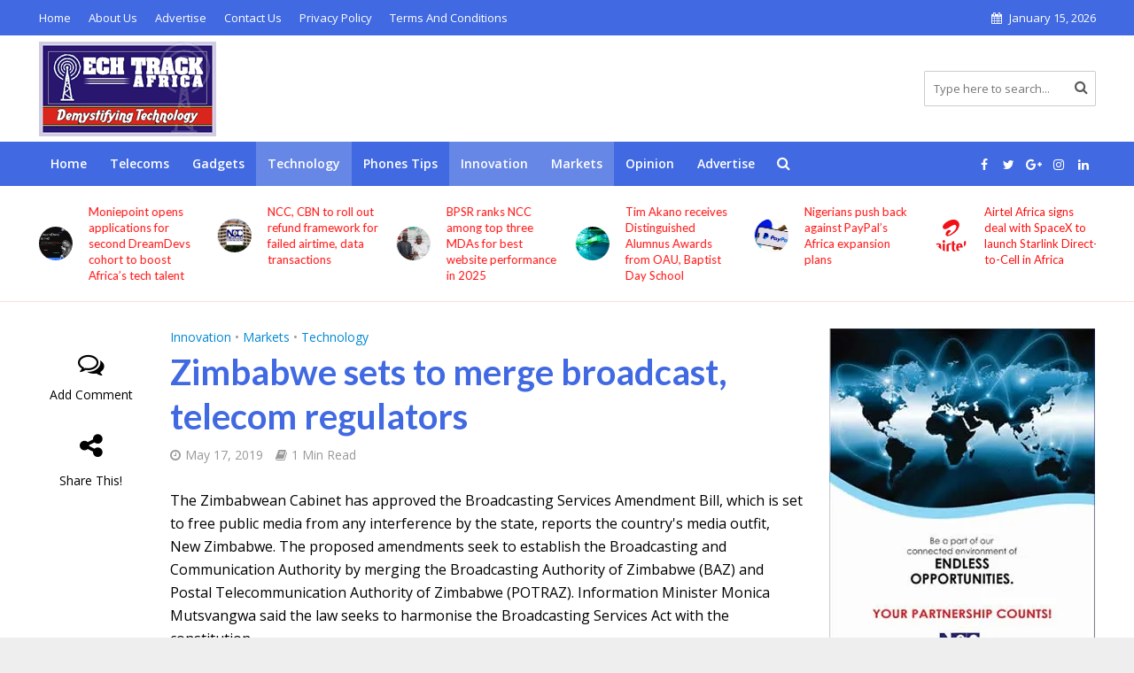

--- FILE ---
content_type: text/html; charset=UTF-8
request_url: https://www.techtrackafrica.com/zimbabwe-sets-to-merge-broadcast-telecom-regulators/
body_size: 264512
content:
<!DOCTYPE html>
<html lang="en-US">
<head>
<meta charset="UTF-8">
<meta name="viewport" content="width=device-width,initial-scale=1.0">
<link rel="pingback" href="https://www.techtrackafrica.com/xmlrpc.php">
<meta name='robots' content='index, follow, max-image-preview:large, max-snippet:-1, max-video-preview:-1' />
<!-- Jetpack Site Verification Tags -->

	<!-- This site is optimized with the Yoast SEO plugin v26.5 - https://yoast.com/wordpress/plugins/seo/ -->
	<title>Zimbabwe sets to merge broadcast, telecom regulators - Tech Track Africa</title>
	<meta name="description" content="Zimbabwean Cabinet has approved the Broadcasting Services Amendment Bill, which is set to free public media from any interference by the state." />
	<link rel="canonical" href="https://www.techtrackafrica.com/zimbabwe-sets-to-merge-broadcast-telecom-regulators/" />
	<meta property="og:locale" content="en_US" />
	<meta property="og:type" content="article" />
	<meta property="og:title" content="Zimbabwe sets to merge broadcast, telecom regulators - Tech Track Africa" />
	<meta property="og:description" content="Zimbabwean Cabinet has approved the Broadcasting Services Amendment Bill, which is set to free public media from any interference by the state." />
	<meta property="og:url" content="https://www.techtrackafrica.com/zimbabwe-sets-to-merge-broadcast-telecom-regulators/" />
	<meta property="og:site_name" content="Tech Track Africa" />
	<meta property="article:published_time" content="2019-05-17T13:18:35+00:00" />
	<meta property="og:image" content="https://i0.wp.com/www.techtrackafrica.com/wp-content/uploads/2019/01/Zimbabwe.png?fit=580%2C290&ssl=1" />
	<meta property="og:image:width" content="580" />
	<meta property="og:image:height" content="290" />
	<meta property="og:image:type" content="image/png" />
	<meta name="author" content="Tech Track Africa" />
	<meta name="twitter:card" content="summary_large_image" />
	<meta name="twitter:label1" content="Written by" />
	<meta name="twitter:data1" content="Tech Track Africa" />
	<meta name="twitter:label2" content="Est. reading time" />
	<meta name="twitter:data2" content="1 minute" />
	<script type="application/ld+json" class="yoast-schema-graph">{"@context":"https://schema.org","@graph":[{"@type":"Article","@id":"https://www.techtrackafrica.com/zimbabwe-sets-to-merge-broadcast-telecom-regulators/#article","isPartOf":{"@id":"https://www.techtrackafrica.com/zimbabwe-sets-to-merge-broadcast-telecom-regulators/"},"author":{"name":"Tech Track Africa","@id":"https://www.techtrackafrica.com/#/schema/person/3df3d0f9b897dbb846494272784489ea"},"headline":"Zimbabwe sets to merge broadcast, telecom regulators","datePublished":"2019-05-17T13:18:35+00:00","mainEntityOfPage":{"@id":"https://www.techtrackafrica.com/zimbabwe-sets-to-merge-broadcast-telecom-regulators/"},"wordCount":147,"commentCount":0,"publisher":{"@id":"https://www.techtrackafrica.com/#organization"},"image":{"@id":"https://www.techtrackafrica.com/zimbabwe-sets-to-merge-broadcast-telecom-regulators/#primaryimage"},"thumbnailUrl":"https://i0.wp.com/www.techtrackafrica.com/wp-content/uploads/2019/01/Zimbabwe.png?fit=580%2C290&ssl=1","articleSection":["Innovation","Markets","Technology"],"inLanguage":"en-US","potentialAction":[{"@type":"CommentAction","name":"Comment","target":["https://www.techtrackafrica.com/zimbabwe-sets-to-merge-broadcast-telecom-regulators/#respond"]}]},{"@type":"WebPage","@id":"https://www.techtrackafrica.com/zimbabwe-sets-to-merge-broadcast-telecom-regulators/","url":"https://www.techtrackafrica.com/zimbabwe-sets-to-merge-broadcast-telecom-regulators/","name":"Zimbabwe sets to merge broadcast, telecom regulators - Tech Track Africa","isPartOf":{"@id":"https://www.techtrackafrica.com/#website"},"primaryImageOfPage":{"@id":"https://www.techtrackafrica.com/zimbabwe-sets-to-merge-broadcast-telecom-regulators/#primaryimage"},"image":{"@id":"https://www.techtrackafrica.com/zimbabwe-sets-to-merge-broadcast-telecom-regulators/#primaryimage"},"thumbnailUrl":"https://i0.wp.com/www.techtrackafrica.com/wp-content/uploads/2019/01/Zimbabwe.png?fit=580%2C290&ssl=1","datePublished":"2019-05-17T13:18:35+00:00","description":"Zimbabwean Cabinet has approved the Broadcasting Services Amendment Bill, which is set to free public media from any interference by the state.","breadcrumb":{"@id":"https://www.techtrackafrica.com/zimbabwe-sets-to-merge-broadcast-telecom-regulators/#breadcrumb"},"inLanguage":"en-US","potentialAction":[{"@type":"ReadAction","target":["https://www.techtrackafrica.com/zimbabwe-sets-to-merge-broadcast-telecom-regulators/"]}]},{"@type":"ImageObject","inLanguage":"en-US","@id":"https://www.techtrackafrica.com/zimbabwe-sets-to-merge-broadcast-telecom-regulators/#primaryimage","url":"https://i0.wp.com/www.techtrackafrica.com/wp-content/uploads/2019/01/Zimbabwe.png?fit=580%2C290&ssl=1","contentUrl":"https://i0.wp.com/www.techtrackafrica.com/wp-content/uploads/2019/01/Zimbabwe.png?fit=580%2C290&ssl=1","width":580,"height":290},{"@type":"BreadcrumbList","@id":"https://www.techtrackafrica.com/zimbabwe-sets-to-merge-broadcast-telecom-regulators/#breadcrumb","itemListElement":[{"@type":"ListItem","position":1,"name":"Home","item":"https://www.techtrackafrica.com/"},{"@type":"ListItem","position":2,"name":"Zimbabwe sets to merge broadcast, telecom regulators"}]},{"@type":"WebSite","@id":"https://www.techtrackafrica.com/#website","url":"https://www.techtrackafrica.com/","name":"Tech Track Africa","description":"Tech News Across Africa For Africans","publisher":{"@id":"https://www.techtrackafrica.com/#organization"},"potentialAction":[{"@type":"SearchAction","target":{"@type":"EntryPoint","urlTemplate":"https://www.techtrackafrica.com/?s={search_term_string}"},"query-input":{"@type":"PropertyValueSpecification","valueRequired":true,"valueName":"search_term_string"}}],"inLanguage":"en-US"},{"@type":"Organization","@id":"https://www.techtrackafrica.com/#organization","name":"Tech Track Africa","url":"https://www.techtrackafrica.com/","logo":{"@type":"ImageObject","inLanguage":"en-US","@id":"https://www.techtrackafrica.com/#/schema/logo/image/","url":"https://i0.wp.com/www.techtrackafrica.com/wp-content/uploads/2018/11/techtrack-afrika-logo-400.jpg?fit=400%2C214&ssl=1","contentUrl":"https://i0.wp.com/www.techtrackafrica.com/wp-content/uploads/2018/11/techtrack-afrika-logo-400.jpg?fit=400%2C214&ssl=1","width":400,"height":214,"caption":"Tech Track Africa"},"image":{"@id":"https://www.techtrackafrica.com/#/schema/logo/image/"}},{"@type":"Person","@id":"https://www.techtrackafrica.com/#/schema/person/3df3d0f9b897dbb846494272784489ea","name":"Tech Track Africa","image":{"@type":"ImageObject","inLanguage":"en-US","@id":"https://www.techtrackafrica.com/#/schema/person/image/","url":"https://secure.gravatar.com/avatar/e4db4b4cf1289727c01af1a3ee98bf70e2bf8842881e354eba6de20eeaa55d02?s=96&d=mm&r=g","contentUrl":"https://secure.gravatar.com/avatar/e4db4b4cf1289727c01af1a3ee98bf70e2bf8842881e354eba6de20eeaa55d02?s=96&d=mm&r=g","caption":"Tech Track Africa"},"url":"https://www.techtrackafrica.com/author/tech-track-africa/"}]}</script>
	<!-- / Yoast SEO plugin. -->


<link rel='dns-prefetch' href='//secure.gravatar.com' />
<link rel='dns-prefetch' href='//www.googletagmanager.com' />
<link rel='dns-prefetch' href='//stats.wp.com' />
<link rel='dns-prefetch' href='//fonts.googleapis.com' />
<link rel='dns-prefetch' href='//v0.wordpress.com' />
<link rel='dns-prefetch' href='//widgets.wp.com' />
<link rel='dns-prefetch' href='//s0.wp.com' />
<link rel='dns-prefetch' href='//0.gravatar.com' />
<link rel='dns-prefetch' href='//1.gravatar.com' />
<link rel='dns-prefetch' href='//2.gravatar.com' />
<link rel='dns-prefetch' href='//pagead2.googlesyndication.com' />
<link rel='preconnect' href='//i0.wp.com' />
<link rel='preconnect' href='//c0.wp.com' />
<link rel="alternate" type="application/rss+xml" title="Tech Track Africa &raquo; Feed" href="https://www.techtrackafrica.com/feed/" />
<link rel="alternate" type="application/rss+xml" title="Tech Track Africa &raquo; Comments Feed" href="https://www.techtrackafrica.com/comments/feed/" />
<link rel="alternate" type="application/rss+xml" title="Tech Track Africa &raquo; Zimbabwe sets to merge broadcast, telecom regulators Comments Feed" href="https://www.techtrackafrica.com/zimbabwe-sets-to-merge-broadcast-telecom-regulators/feed/" />
<link rel="alternate" title="oEmbed (JSON)" type="application/json+oembed" href="https://www.techtrackafrica.com/wp-json/oembed/1.0/embed?url=https%3A%2F%2Fwww.techtrackafrica.com%2Fzimbabwe-sets-to-merge-broadcast-telecom-regulators%2F" />
<link rel="alternate" title="oEmbed (XML)" type="text/xml+oembed" href="https://www.techtrackafrica.com/wp-json/oembed/1.0/embed?url=https%3A%2F%2Fwww.techtrackafrica.com%2Fzimbabwe-sets-to-merge-broadcast-telecom-regulators%2F&#038;format=xml" />
<style id='wp-img-auto-sizes-contain-inline-css' type='text/css'>
img:is([sizes=auto i],[sizes^="auto," i]){contain-intrinsic-size:3000px 1500px}
/*# sourceURL=wp-img-auto-sizes-contain-inline-css */
</style>
<link rel='stylesheet' id='jetpack_related-posts-css' href='https://c0.wp.com/p/jetpack/15.3.1/modules/related-posts/related-posts.css' type='text/css' media='all' />
<style id='wp-emoji-styles-inline-css' type='text/css'>

	img.wp-smiley, img.emoji {
		display: inline !important;
		border: none !important;
		box-shadow: none !important;
		height: 1em !important;
		width: 1em !important;
		margin: 0 0.07em !important;
		vertical-align: -0.1em !important;
		background: none !important;
		padding: 0 !important;
	}
/*# sourceURL=wp-emoji-styles-inline-css */
</style>
<style id='wp-block-library-inline-css' type='text/css'>
:root{--wp-block-synced-color:#7a00df;--wp-block-synced-color--rgb:122,0,223;--wp-bound-block-color:var(--wp-block-synced-color);--wp-editor-canvas-background:#ddd;--wp-admin-theme-color:#007cba;--wp-admin-theme-color--rgb:0,124,186;--wp-admin-theme-color-darker-10:#006ba1;--wp-admin-theme-color-darker-10--rgb:0,107,160.5;--wp-admin-theme-color-darker-20:#005a87;--wp-admin-theme-color-darker-20--rgb:0,90,135;--wp-admin-border-width-focus:2px}@media (min-resolution:192dpi){:root{--wp-admin-border-width-focus:1.5px}}.wp-element-button{cursor:pointer}:root .has-very-light-gray-background-color{background-color:#eee}:root .has-very-dark-gray-background-color{background-color:#313131}:root .has-very-light-gray-color{color:#eee}:root .has-very-dark-gray-color{color:#313131}:root .has-vivid-green-cyan-to-vivid-cyan-blue-gradient-background{background:linear-gradient(135deg,#00d084,#0693e3)}:root .has-purple-crush-gradient-background{background:linear-gradient(135deg,#34e2e4,#4721fb 50%,#ab1dfe)}:root .has-hazy-dawn-gradient-background{background:linear-gradient(135deg,#faaca8,#dad0ec)}:root .has-subdued-olive-gradient-background{background:linear-gradient(135deg,#fafae1,#67a671)}:root .has-atomic-cream-gradient-background{background:linear-gradient(135deg,#fdd79a,#004a59)}:root .has-nightshade-gradient-background{background:linear-gradient(135deg,#330968,#31cdcf)}:root .has-midnight-gradient-background{background:linear-gradient(135deg,#020381,#2874fc)}:root{--wp--preset--font-size--normal:16px;--wp--preset--font-size--huge:42px}.has-regular-font-size{font-size:1em}.has-larger-font-size{font-size:2.625em}.has-normal-font-size{font-size:var(--wp--preset--font-size--normal)}.has-huge-font-size{font-size:var(--wp--preset--font-size--huge)}.has-text-align-center{text-align:center}.has-text-align-left{text-align:left}.has-text-align-right{text-align:right}.has-fit-text{white-space:nowrap!important}#end-resizable-editor-section{display:none}.aligncenter{clear:both}.items-justified-left{justify-content:flex-start}.items-justified-center{justify-content:center}.items-justified-right{justify-content:flex-end}.items-justified-space-between{justify-content:space-between}.screen-reader-text{border:0;clip-path:inset(50%);height:1px;margin:-1px;overflow:hidden;padding:0;position:absolute;width:1px;word-wrap:normal!important}.screen-reader-text:focus{background-color:#ddd;clip-path:none;color:#444;display:block;font-size:1em;height:auto;left:5px;line-height:normal;padding:15px 23px 14px;text-decoration:none;top:5px;width:auto;z-index:100000}html :where(.has-border-color){border-style:solid}html :where([style*=border-top-color]){border-top-style:solid}html :where([style*=border-right-color]){border-right-style:solid}html :where([style*=border-bottom-color]){border-bottom-style:solid}html :where([style*=border-left-color]){border-left-style:solid}html :where([style*=border-width]){border-style:solid}html :where([style*=border-top-width]){border-top-style:solid}html :where([style*=border-right-width]){border-right-style:solid}html :where([style*=border-bottom-width]){border-bottom-style:solid}html :where([style*=border-left-width]){border-left-style:solid}html :where(img[class*=wp-image-]){height:auto;max-width:100%}:where(figure){margin:0 0 1em}html :where(.is-position-sticky){--wp-admin--admin-bar--position-offset:var(--wp-admin--admin-bar--height,0px)}@media screen and (max-width:600px){html :where(.is-position-sticky){--wp-admin--admin-bar--position-offset:0px}}

/*# sourceURL=wp-block-library-inline-css */
</style><style id='global-styles-inline-css' type='text/css'>
:root{--wp--preset--aspect-ratio--square: 1;--wp--preset--aspect-ratio--4-3: 4/3;--wp--preset--aspect-ratio--3-4: 3/4;--wp--preset--aspect-ratio--3-2: 3/2;--wp--preset--aspect-ratio--2-3: 2/3;--wp--preset--aspect-ratio--16-9: 16/9;--wp--preset--aspect-ratio--9-16: 9/16;--wp--preset--color--black: #000000;--wp--preset--color--cyan-bluish-gray: #abb8c3;--wp--preset--color--white: #ffffff;--wp--preset--color--pale-pink: #f78da7;--wp--preset--color--vivid-red: #cf2e2e;--wp--preset--color--luminous-vivid-orange: #ff6900;--wp--preset--color--luminous-vivid-amber: #fcb900;--wp--preset--color--light-green-cyan: #7bdcb5;--wp--preset--color--vivid-green-cyan: #00d084;--wp--preset--color--pale-cyan-blue: #8ed1fc;--wp--preset--color--vivid-cyan-blue: #0693e3;--wp--preset--color--vivid-purple: #9b51e0;--wp--preset--gradient--vivid-cyan-blue-to-vivid-purple: linear-gradient(135deg,rgb(6,147,227) 0%,rgb(155,81,224) 100%);--wp--preset--gradient--light-green-cyan-to-vivid-green-cyan: linear-gradient(135deg,rgb(122,220,180) 0%,rgb(0,208,130) 100%);--wp--preset--gradient--luminous-vivid-amber-to-luminous-vivid-orange: linear-gradient(135deg,rgb(252,185,0) 0%,rgb(255,105,0) 100%);--wp--preset--gradient--luminous-vivid-orange-to-vivid-red: linear-gradient(135deg,rgb(255,105,0) 0%,rgb(207,46,46) 100%);--wp--preset--gradient--very-light-gray-to-cyan-bluish-gray: linear-gradient(135deg,rgb(238,238,238) 0%,rgb(169,184,195) 100%);--wp--preset--gradient--cool-to-warm-spectrum: linear-gradient(135deg,rgb(74,234,220) 0%,rgb(151,120,209) 20%,rgb(207,42,186) 40%,rgb(238,44,130) 60%,rgb(251,105,98) 80%,rgb(254,248,76) 100%);--wp--preset--gradient--blush-light-purple: linear-gradient(135deg,rgb(255,206,236) 0%,rgb(152,150,240) 100%);--wp--preset--gradient--blush-bordeaux: linear-gradient(135deg,rgb(254,205,165) 0%,rgb(254,45,45) 50%,rgb(107,0,62) 100%);--wp--preset--gradient--luminous-dusk: linear-gradient(135deg,rgb(255,203,112) 0%,rgb(199,81,192) 50%,rgb(65,88,208) 100%);--wp--preset--gradient--pale-ocean: linear-gradient(135deg,rgb(255,245,203) 0%,rgb(182,227,212) 50%,rgb(51,167,181) 100%);--wp--preset--gradient--electric-grass: linear-gradient(135deg,rgb(202,248,128) 0%,rgb(113,206,126) 100%);--wp--preset--gradient--midnight: linear-gradient(135deg,rgb(2,3,129) 0%,rgb(40,116,252) 100%);--wp--preset--font-size--small: 13px;--wp--preset--font-size--medium: 20px;--wp--preset--font-size--large: 36px;--wp--preset--font-size--x-large: 42px;--wp--preset--spacing--20: 0.44rem;--wp--preset--spacing--30: 0.67rem;--wp--preset--spacing--40: 1rem;--wp--preset--spacing--50: 1.5rem;--wp--preset--spacing--60: 2.25rem;--wp--preset--spacing--70: 3.38rem;--wp--preset--spacing--80: 5.06rem;--wp--preset--shadow--natural: 6px 6px 9px rgba(0, 0, 0, 0.2);--wp--preset--shadow--deep: 12px 12px 50px rgba(0, 0, 0, 0.4);--wp--preset--shadow--sharp: 6px 6px 0px rgba(0, 0, 0, 0.2);--wp--preset--shadow--outlined: 6px 6px 0px -3px rgb(255, 255, 255), 6px 6px rgb(0, 0, 0);--wp--preset--shadow--crisp: 6px 6px 0px rgb(0, 0, 0);}:where(.is-layout-flex){gap: 0.5em;}:where(.is-layout-grid){gap: 0.5em;}body .is-layout-flex{display: flex;}.is-layout-flex{flex-wrap: wrap;align-items: center;}.is-layout-flex > :is(*, div){margin: 0;}body .is-layout-grid{display: grid;}.is-layout-grid > :is(*, div){margin: 0;}:where(.wp-block-columns.is-layout-flex){gap: 2em;}:where(.wp-block-columns.is-layout-grid){gap: 2em;}:where(.wp-block-post-template.is-layout-flex){gap: 1.25em;}:where(.wp-block-post-template.is-layout-grid){gap: 1.25em;}.has-black-color{color: var(--wp--preset--color--black) !important;}.has-cyan-bluish-gray-color{color: var(--wp--preset--color--cyan-bluish-gray) !important;}.has-white-color{color: var(--wp--preset--color--white) !important;}.has-pale-pink-color{color: var(--wp--preset--color--pale-pink) !important;}.has-vivid-red-color{color: var(--wp--preset--color--vivid-red) !important;}.has-luminous-vivid-orange-color{color: var(--wp--preset--color--luminous-vivid-orange) !important;}.has-luminous-vivid-amber-color{color: var(--wp--preset--color--luminous-vivid-amber) !important;}.has-light-green-cyan-color{color: var(--wp--preset--color--light-green-cyan) !important;}.has-vivid-green-cyan-color{color: var(--wp--preset--color--vivid-green-cyan) !important;}.has-pale-cyan-blue-color{color: var(--wp--preset--color--pale-cyan-blue) !important;}.has-vivid-cyan-blue-color{color: var(--wp--preset--color--vivid-cyan-blue) !important;}.has-vivid-purple-color{color: var(--wp--preset--color--vivid-purple) !important;}.has-black-background-color{background-color: var(--wp--preset--color--black) !important;}.has-cyan-bluish-gray-background-color{background-color: var(--wp--preset--color--cyan-bluish-gray) !important;}.has-white-background-color{background-color: var(--wp--preset--color--white) !important;}.has-pale-pink-background-color{background-color: var(--wp--preset--color--pale-pink) !important;}.has-vivid-red-background-color{background-color: var(--wp--preset--color--vivid-red) !important;}.has-luminous-vivid-orange-background-color{background-color: var(--wp--preset--color--luminous-vivid-orange) !important;}.has-luminous-vivid-amber-background-color{background-color: var(--wp--preset--color--luminous-vivid-amber) !important;}.has-light-green-cyan-background-color{background-color: var(--wp--preset--color--light-green-cyan) !important;}.has-vivid-green-cyan-background-color{background-color: var(--wp--preset--color--vivid-green-cyan) !important;}.has-pale-cyan-blue-background-color{background-color: var(--wp--preset--color--pale-cyan-blue) !important;}.has-vivid-cyan-blue-background-color{background-color: var(--wp--preset--color--vivid-cyan-blue) !important;}.has-vivid-purple-background-color{background-color: var(--wp--preset--color--vivid-purple) !important;}.has-black-border-color{border-color: var(--wp--preset--color--black) !important;}.has-cyan-bluish-gray-border-color{border-color: var(--wp--preset--color--cyan-bluish-gray) !important;}.has-white-border-color{border-color: var(--wp--preset--color--white) !important;}.has-pale-pink-border-color{border-color: var(--wp--preset--color--pale-pink) !important;}.has-vivid-red-border-color{border-color: var(--wp--preset--color--vivid-red) !important;}.has-luminous-vivid-orange-border-color{border-color: var(--wp--preset--color--luminous-vivid-orange) !important;}.has-luminous-vivid-amber-border-color{border-color: var(--wp--preset--color--luminous-vivid-amber) !important;}.has-light-green-cyan-border-color{border-color: var(--wp--preset--color--light-green-cyan) !important;}.has-vivid-green-cyan-border-color{border-color: var(--wp--preset--color--vivid-green-cyan) !important;}.has-pale-cyan-blue-border-color{border-color: var(--wp--preset--color--pale-cyan-blue) !important;}.has-vivid-cyan-blue-border-color{border-color: var(--wp--preset--color--vivid-cyan-blue) !important;}.has-vivid-purple-border-color{border-color: var(--wp--preset--color--vivid-purple) !important;}.has-vivid-cyan-blue-to-vivid-purple-gradient-background{background: var(--wp--preset--gradient--vivid-cyan-blue-to-vivid-purple) !important;}.has-light-green-cyan-to-vivid-green-cyan-gradient-background{background: var(--wp--preset--gradient--light-green-cyan-to-vivid-green-cyan) !important;}.has-luminous-vivid-amber-to-luminous-vivid-orange-gradient-background{background: var(--wp--preset--gradient--luminous-vivid-amber-to-luminous-vivid-orange) !important;}.has-luminous-vivid-orange-to-vivid-red-gradient-background{background: var(--wp--preset--gradient--luminous-vivid-orange-to-vivid-red) !important;}.has-very-light-gray-to-cyan-bluish-gray-gradient-background{background: var(--wp--preset--gradient--very-light-gray-to-cyan-bluish-gray) !important;}.has-cool-to-warm-spectrum-gradient-background{background: var(--wp--preset--gradient--cool-to-warm-spectrum) !important;}.has-blush-light-purple-gradient-background{background: var(--wp--preset--gradient--blush-light-purple) !important;}.has-blush-bordeaux-gradient-background{background: var(--wp--preset--gradient--blush-bordeaux) !important;}.has-luminous-dusk-gradient-background{background: var(--wp--preset--gradient--luminous-dusk) !important;}.has-pale-ocean-gradient-background{background: var(--wp--preset--gradient--pale-ocean) !important;}.has-electric-grass-gradient-background{background: var(--wp--preset--gradient--electric-grass) !important;}.has-midnight-gradient-background{background: var(--wp--preset--gradient--midnight) !important;}.has-small-font-size{font-size: var(--wp--preset--font-size--small) !important;}.has-medium-font-size{font-size: var(--wp--preset--font-size--medium) !important;}.has-large-font-size{font-size: var(--wp--preset--font-size--large) !important;}.has-x-large-font-size{font-size: var(--wp--preset--font-size--x-large) !important;}
/*# sourceURL=global-styles-inline-css */
</style>

<style id='classic-theme-styles-inline-css' type='text/css'>
/*! This file is auto-generated */
.wp-block-button__link{color:#fff;background-color:#32373c;border-radius:9999px;box-shadow:none;text-decoration:none;padding:calc(.667em + 2px) calc(1.333em + 2px);font-size:1.125em}.wp-block-file__button{background:#32373c;color:#fff;text-decoration:none}
/*# sourceURL=/wp-includes/css/classic-themes.min.css */
</style>
<link rel='stylesheet' id='contact-form-7-css' href='https://www.techtrackafrica.com/wp-content/plugins/contact-form-7/includes/css/styles.css?ver=6.1.4' type='text/css' media='all' />
<link rel='stylesheet' id='mks_shortcodes_simple_line_icons-css' href='https://www.techtrackafrica.com/wp-content/plugins/meks-flexible-shortcodes/css/simple-line/simple-line-icons.css?ver=1.3.8' type='text/css' media='screen' />
<link rel='stylesheet' id='mks_shortcodes_css-css' href='https://www.techtrackafrica.com/wp-content/plugins/meks-flexible-shortcodes/css/style.css?ver=1.3.8' type='text/css' media='screen' />
<link rel='stylesheet' id='herald-fonts-css' href='https://fonts.googleapis.com/css?family=Open+Sans%3A400%2C600%7CLato%3A400%2C700&#038;subset=latin%2Clatin-ext&#038;ver=2.1.2' type='text/css' media='all' />
<link rel='stylesheet' id='herald-main-css' href='https://www.techtrackafrica.com/wp-content/themes/herald/assets/css/min.css?ver=2.1.2' type='text/css' media='all' />
<style id='herald-main-inline-css' type='text/css'>
h1, .h1, .herald-no-sid .herald-posts .h2{ font-size: 4.0rem; }h2, .h2, .herald-no-sid .herald-posts .h3{ font-size: 3.3rem; }h3, .h3, .herald-no-sid .herald-posts .h4 { font-size: 2.8rem; }h4, .h4, .herald-no-sid .herald-posts .h5 { font-size: 2.3rem; }h5, .h5, .herald-no-sid .herald-posts .h6 { font-size: 1.9rem; }h6, .h6, .herald-no-sid .herald-posts .h7 { font-size: 1.6rem; }.h7 {font-size: 1.4rem;}.herald-entry-content, .herald-sidebar{font-size: 1.6rem;}.entry-content .entry-headline{font-size: 1.9rem;}body{font-size: 1.6rem;}.widget{font-size: 1.5rem;}.herald-menu{font-size: 1.4rem;}.herald-mod-title .herald-mod-h, .herald-sidebar .widget-title{font-size: 1.6rem;}.entry-meta .meta-item, .entry-meta a, .entry-meta span{font-size: 1.4rem;}.entry-meta.meta-small .meta-item, .entry-meta.meta-small a, .entry-meta.meta-small span{font-size: 1.3rem;}.herald-site-header .header-top,.header-top .herald-in-popup,.header-top .herald-menu ul {background: #4169e1;color: #ffffff;}.header-top a {color: #ffffff;}.header-top a:hover,.header-top .herald-menu li:hover > a{color: #ffffff;}.header-top .herald-menu-popup:hover > span,.header-top .herald-menu-popup-search span:hover,.header-top .herald-menu-popup-search.herald-search-active{color: #ffffff;}#wp-calendar tbody td a{background: #0288d1;color:#FFF;}.header-top .herald-login #loginform label,.header-top .herald-login p,.header-top a.btn-logout {color: #ffffff;}.header-top .herald-login #loginform input {color: #4169e1;}.header-top .herald-login .herald-registration-link:after {background: rgba(255,255,255,0.25);}.header-top .herald-login #loginform input[type=submit],.header-top .herald-in-popup .btn-logout {background-color: #ffffff;color: #4169e1;}.header-top a.btn-logout:hover{color: #4169e1;}.header-middle{background-color: #ffffff;color: #000000;}.header-middle a{color: #000000;}.header-middle.herald-header-wraper,.header-middle .col-lg-12{height: 120px;}.header-middle .site-title img{max-height: 120px;}.header-middle .sub-menu{background-color: #000000;}.header-middle .sub-menu a,.header-middle .herald-search-submit:hover,.header-middle li.herald-mega-menu .col-lg-3 a:hover,.header-middle li.herald-mega-menu .col-lg-3 a:hover:after{color: #111111;}.header-middle .herald-menu li:hover > a,.header-middle .herald-menu-popup-search:hover > span,.header-middle .herald-cart-icon:hover > a{color: #111111;background-color: #000000;}.header-middle .current-menu-parent a,.header-middle .current-menu-ancestor a,.header-middle .current_page_item > a,.header-middle .current-menu-item > a{background-color: rgba(0,0,0,0.2); }.header-middle .sub-menu > li > a,.header-middle .herald-search-submit,.header-middle li.herald-mega-menu .col-lg-3 a{color: rgba(17,17,17,0.7); }.header-middle .sub-menu > li:hover > a{color: #111111; }.header-middle .herald-in-popup{background-color: #000000;}.header-middle .herald-menu-popup a{color: #111111;}.header-middle .herald-in-popup{background-color: #000000;}.header-middle .herald-search-input{color: #111111;}.header-middle .herald-menu-popup a{color: #111111;}.header-middle .herald-menu-popup > span,.header-middle .herald-search-active > span{color: #000000;}.header-middle .herald-menu-popup:hover > span,.header-middle .herald-search-active > span{background-color: #000000;color: #111111;}.header-middle .herald-login #loginform label,.header-middle .herald-login #loginform input,.header-middle .herald-login p,.header-middle a.btn-logout,.header-middle .herald-login .herald-registration-link:hover,.header-middle .herald-login .herald-lost-password-link:hover {color: #111111;}.header-middle .herald-login .herald-registration-link:after {background: rgba(17,17,17,0.15);}.header-middle .herald-login a,.header-middle .herald-username a {color: #111111;}.header-middle .herald-login a:hover,.header-middle .herald-login .herald-registration-link,.header-middle .herald-login .herald-lost-password-link {color: #ffffff;}.header-middle .herald-login #loginform input[type=submit],.header-middle .herald-in-popup .btn-logout {background-color: #ffffff;color: #000000;}.header-middle a.btn-logout:hover{color: #000000;}.header-bottom{background: #4169e1;color: #ffffff;}.header-bottom a,.header-bottom .herald-site-header .herald-search-submit{color: #ffffff;}.header-bottom a:hover{color: #424242;}.header-bottom a:hover,.header-bottom .herald-menu li:hover > a,.header-bottom li.herald-mega-menu .col-lg-3 a:hover:after{color: #424242;}.header-bottom .herald-menu li:hover > a,.header-bottom .herald-menu-popup-search:hover > span,.header-bottom .herald-cart-icon:hover > a {color: #424242;background-color: #ffffff;}.header-bottom .current-menu-parent a,.header-bottom .current-menu-ancestor a,.header-bottom .current_page_item > a,.header-bottom .current-menu-item > a {background-color: rgba(255,255,255,0.2); }.header-bottom .sub-menu{background-color: #ffffff;}.header-bottom .herald-menu li.herald-mega-menu .col-lg-3 a,.header-bottom .sub-menu > li > a,.header-bottom .herald-search-submit{color: rgba(66,66,66,0.7); }.header-bottom .herald-menu li.herald-mega-menu .col-lg-3 a:hover,.header-bottom .sub-menu > li:hover > a{color: #424242; }.header-bottom .sub-menu > li > a,.header-bottom .herald-search-submit{color: rgba(66,66,66,0.7); }.header-bottom .sub-menu > li:hover > a{color: #424242; }.header-bottom .herald-in-popup {background-color: #ffffff;}.header-bottom .herald-menu-popup a {color: #424242;}.header-bottom .herald-in-popup,.header-bottom .herald-search-input {background-color: #ffffff;}.header-bottom .herald-menu-popup a,.header-bottom .herald-search-input{color: #424242;}.header-bottom .herald-menu-popup > span,.header-bottom .herald-search-active > span{color: #ffffff;}.header-bottom .herald-menu-popup:hover > span,.header-bottom .herald-search-active > span{background-color: #ffffff;color: #424242;}.header-bottom .herald-login #loginform label,.header-bottom .herald-login #loginform input,.header-bottom .herald-login p,.header-bottom a.btn-logout,.header-bottom .herald-login .herald-registration-link:hover,.header-bottom .herald-login .herald-lost-password-link:hover {color: #424242;}.header-bottom .herald-login .herald-registration-link:after {background: rgba(66,66,66,0.15);}.header-bottom .herald-login a {color: #424242;}.header-bottom .herald-login a:hover,.header-bottom .herald-login .herald-registration-link,.header-bottom .herald-login .herald-lost-password-link {color: #4169e1;}.header-bottom .herald-login #loginform input[type=submit],.header-bottom .herald-in-popup .btn-logout {background-color: #4169e1;color: #ffffff;}.header-bottom a.btn-logout:hover{color: #ffffff;}.herald-header-sticky{background: #0288d1;color: #ffffff;}.herald-header-sticky a{color: #ffffff;}.herald-header-sticky .herald-menu li:hover > a{color: #444444;background-color: #ffffff;}.herald-header-sticky .sub-menu{background-color: #ffffff;}.herald-header-sticky .sub-menu a{color: #444444;}.herald-header-sticky .sub-menu > li:hover > a{color: #0288d1;}.herald-header-sticky .herald-in-popup,.herald-header-sticky .herald-search-input {background-color: #ffffff;}.herald-header-sticky .herald-menu-popup a{color: #444444;}.herald-header-sticky .herald-menu-popup > span,.herald-header-sticky .herald-search-active > span{color: #ffffff;}.herald-header-sticky .herald-menu-popup:hover > span,.herald-header-sticky .herald-search-active > span{background-color: #ffffff;color: #444444;}.herald-header-sticky .herald-search-input,.herald-header-sticky .herald-search-submit{color: #444444;}.herald-header-sticky .herald-menu li:hover > a,.herald-header-sticky .herald-menu-popup-search:hover > span,.herald-header-sticky .herald-cart-icon:hover a {color: #444444;background-color: #ffffff;}.herald-header-sticky .herald-login #loginform label,.herald-header-sticky .herald-login #loginform input,.herald-header-sticky .herald-login p,.herald-header-sticky a.btn-logout,.herald-header-sticky .herald-login .herald-registration-link:hover,.herald-header-sticky .herald-login .herald-lost-password-link:hover {color: #444444;}.herald-header-sticky .herald-login .herald-registration-link:after {background: rgba(68,68,68,0.15);}.herald-header-sticky .herald-login a {color: #444444;}.herald-header-sticky .herald-login a:hover,.herald-header-sticky .herald-login .herald-registration-link,.herald-header-sticky .herald-login .herald-lost-password-link {color: #0288d1;}.herald-header-sticky .herald-login #loginform input[type=submit],.herald-header-sticky .herald-in-popup .btn-logout {background-color: #0288d1;color: #ffffff;}.herald-header-sticky a.btn-logout:hover{color: #ffffff;}.header-trending{background: #ffffff;color: #ff0f0f;}.header-trending a{color: #ff0f0f;}.header-trending a:hover{color: #111111;}.header-trending{ border-bottom: 1px solid rgba(255,15,15,0.15);}body {background-color:#eeeeee;color: #000000;font-family: 'Open Sans';font-weight: 400;}.herald-site-content{background-color:#ffffff; box-shadow: 0 0 0 1px rgba(0,0,0,0.1);}h1, h2, h3, h4, h5, h6,.h1, .h2, .h3, .h4, .h5, .h6, .h7{font-family: 'Lato';font-weight: 700;}.header-middle .herald-menu,.header-bottom .herald-menu,.herald-header-sticky .herald-menu,.herald-mobile-nav{font-family: 'Open Sans';font-weight: 600;}.herald-menu li.herald-mega-menu .herald-ovrld .meta-category a{font-family: 'Open Sans';font-weight: 400;}.herald-entry-content blockquote p{color: #0288d1;}pre {background: rgba(0,0,0,0.06);border: 1px solid rgba(0,0,0,0.2);}thead {background: rgba(0,0,0,0.06);}a,.entry-title a:hover,.herald-menu .sub-menu li .meta-category a{color: #0288d1;}.entry-meta-wrapper .entry-meta span:before,.entry-meta-wrapper .entry-meta a:before,.entry-meta-wrapper .entry-meta .meta-item:before,.entry-meta-wrapper .entry-meta div,li.herald-mega-menu .sub-menu .entry-title a,.entry-meta-wrapper .herald-author-twitter{color: #000000;}.herald-mod-title h1,.herald-mod-title h2,.herald-mod-title h4{color: #ffffff;}.herald-mod-head:after,.herald-mod-title .herald-color,.widget-title:after,.widget-title span{color: #ffffff;background-color: #4169e1;}.herald-mod-title .herald-color a{color: #ffffff;}.herald-ovrld .meta-category a,.herald-fa-wrapper .meta-category a{background-color: #0288d1;}.meta-tags a,.widget_tag_cloud a,.herald-share-meta:after{background: rgba(65,105,225,0.1);}h1, h2, h3, h4, h5, h6,.entry-title a {color: #4169e1;}.herald-pagination .page-numbers,.herald-mod-subnav a,.herald-mod-actions a,.herald-slider-controls div,.meta-tags a,.widget.widget_tag_cloud a,.herald-sidebar .mks_autor_link_wrap a,.herald-sidebar .meks-instagram-follow-link a,.mks_themeforest_widget .mks_read_more a,.herald-read-more{color: #000000;}.widget.widget_tag_cloud a:hover,.entry-content .meta-tags a:hover{background-color: #0288d1;color: #FFF;}.herald-pagination .prev.page-numbers,.herald-pagination .next.page-numbers,.herald-pagination .prev.page-numbers:hover,.herald-pagination .next.page-numbers:hover,.herald-pagination .page-numbers.current,.herald-pagination .page-numbers.current:hover,.herald-next a,.herald-pagination .herald-next a:hover,.herald-prev a,.herald-pagination .herald-prev a:hover,.herald-load-more a,.herald-load-more a:hover,.entry-content .herald-search-submit,.herald-mod-desc .herald-search-submit,.wpcf7-submit{background-color:#0288d1;color: #FFF;}.herald-pagination .page-numbers:hover{background-color: rgba(0,0,0,0.1);}.widget a,.recentcomments a,.widget a:hover,.herald-sticky-next a:hover,.herald-sticky-prev a:hover,.herald-mod-subnav a:hover,.herald-mod-actions a:hover,.herald-slider-controls div:hover,.meta-tags a:hover,.widget_tag_cloud a:hover,.mks_autor_link_wrap a:hover,.meks-instagram-follow-link a:hover,.mks_themeforest_widget .mks_read_more a:hover,.herald-read-more:hover,.widget .entry-title a:hover,li.herald-mega-menu .sub-menu .entry-title a:hover,.entry-meta-wrapper .meta-item:hover a,.entry-meta-wrapper .meta-item:hover a:before,.entry-meta-wrapper .herald-share:hover > span,.entry-meta-wrapper .herald-author-name:hover,.entry-meta-wrapper .herald-author-twitter:hover,.entry-meta-wrapper .herald-author-twitter:hover:before{color:#0288d1;}.widget ul li a,.widget .entry-title a,.herald-author-name,.entry-meta-wrapper .meta-item,.entry-meta-wrapper .meta-item span,.entry-meta-wrapper .meta-item a,.herald-mod-actions a{color: #000000;}.widget li:before{background: rgba(0,0,0,0.3);}.widget_categories .count{background: #0288d1;color: #FFF;}input[type="submit"],.spinner > div{background-color: #0288d1;}.herald-mod-actions a:hover,.comment-body .edit-link a,.herald-breadcrumbs a:hover{color:#0288d1;}.herald-header-wraper .herald-soc-nav a:hover,.meta-tags span,li.herald-mega-menu .herald-ovrld .entry-title a,li.herald-mega-menu .herald-ovrld .entry-title a:hover,.herald-ovrld .entry-meta .herald-reviews i:before{color: #FFF;}.entry-meta .meta-item, .entry-meta span, .entry-meta a,.meta-category span,.post-date,.recentcomments,.rss-date,.comment-metadata a,.entry-meta a:hover,.herald-menu li.herald-mega-menu .col-lg-3 a:after,.herald-breadcrumbs,.herald-breadcrumbs a,.entry-meta .herald-reviews i:before{color: #999999;}.herald-lay-a .herald-lay-over{background: #ffffff;}.herald-pagination a:hover,input[type="submit"]:hover,.entry-content .herald-search-submit:hover,.wpcf7-submit:hover,.herald-fa-wrapper .meta-category a:hover,.herald-ovrld .meta-category a:hover,.herald-mod-desc .herald-search-submit:hover,.herald-single-sticky .herald-share li a:hover{cursor: pointer;text-decoration: none;background-image: -moz-linear-gradient(left,rgba(0,0,0,0.1) 0%,rgba(0,0,0,0.1) 100%);background-image: -webkit-gradient(linear,left top,right top,color-stop(0%,rgba(0,0,0,0.1)),color-stop(100%,rgba(0,0,0,0.1)));background-image: -webkit-linear-gradient(left,rgba(0,0,0,0.1) 0%,rgba(0,0,0,0.1) 100%);background-image: -o-linear-gradient(left,rgba(0,0,0,0.1) 0%,rgba(0,0,0,0.1) 100%);background-image: -ms-linear-gradient(left,rgba(0,0,0,0.1) 0%,rgba(0,0,0,0.1) 100%);background-image: linear-gradient(to right,rgba(0,0,0,0.1) 0%,rgba(0,0,0,0.1) 100%);}.herald-sticky-next a,.herald-sticky-prev a{color: #000000;}.herald-sticky-prev a:before,.herald-sticky-next a:before,.herald-comment-action,.meta-tags span,.herald-entry-content .herald-link-pages a{background: #000000;}.herald-sticky-prev a:hover:before,.herald-sticky-next a:hover:before,.herald-comment-action:hover,div.mejs-controls .mejs-time-rail .mejs-time-current,.herald-entry-content .herald-link-pages a:hover{background: #0288d1;} .herald-site-footer{background: #4169e1;color: #ffffff;}.herald-site-footer .widget-title span{color: #ffffff;background: transparent;}.herald-site-footer .widget-title:before{background:#ffffff;}.herald-site-footer .widget-title:after,.herald-site-footer .widget_tag_cloud a{background: rgba(255,255,255,0.1);}.herald-site-footer .widget li:before{background: rgba(255,255,255,0.3);}.herald-site-footer a,.herald-site-footer .widget a:hover,.herald-site-footer .widget .meta-category a,.herald-site-footer .herald-slider-controls .owl-prev:hover,.herald-site-footer .herald-slider-controls .owl-next:hover,.herald-site-footer .herald-slider-controls .herald-mod-actions:hover{color: #ffffff;}.herald-site-footer .widget a,.herald-site-footer .mks_author_widget h3{color: #ffffff;}.herald-site-footer .entry-meta .meta-item, .herald-site-footer .entry-meta span, .herald-site-footer .entry-meta a, .herald-site-footer .meta-category span, .herald-site-footer .post-date, .herald-site-footer .recentcomments, .herald-site-footer .rss-date, .herald-site-footer .comment-metadata a{color: #ffffff;}.herald-site-footer .mks_author_widget .mks_autor_link_wrap a, .herald-site-footer.mks_read_more a, .herald-site-footer .herald-read-more,.herald-site-footer .herald-slider-controls .owl-prev, .herald-site-footer .herald-slider-controls .owl-next, .herald-site-footer .herald-mod-wrap .herald-mod-actions a{border-color: rgba(255,255,255,0.2);}.herald-site-footer .mks_author_widget .mks_autor_link_wrap a:hover, .herald-site-footer.mks_read_more a:hover, .herald-site-footer .herald-read-more:hover,.herald-site-footer .herald-slider-controls .owl-prev:hover, .herald-site-footer .herald-slider-controls .owl-next:hover, .herald-site-footer .herald-mod-wrap .herald-mod-actions a:hover{border-color: rgba(255,255,255,0.5);}.herald-site-footer .widget_search .herald-search-input{color: #4169e1;}.herald-site-footer .widget_tag_cloud a:hover{background:#ffffff;color:#FFF;}.footer-bottom a{color:#ffffff;}.footer-bottom a:hover,.footer-bottom .herald-copyright a{color:#ffffff;}.footer-bottom .herald-menu li:hover > a{color: #ffffff;}.footer-bottom .sub-menu{background-color: rgba(0,0,0,0.5);} .herald-pagination{border-top: 1px solid rgba(65,105,225,0.1);}.entry-content a:hover,.comment-respond a:hover,.comment-reply-link:hover{border-bottom: 2px solid #0288d1;}.footer-bottom .herald-copyright a:hover{border-bottom: 2px solid #ffffff;}.herald-slider-controls .owl-prev,.herald-slider-controls .owl-next,.herald-mod-wrap .herald-mod-actions a{border: 1px solid rgba(0,0,0,0.2);}.herald-slider-controls .owl-prev:hover,.herald-slider-controls .owl-next:hover,.herald-mod-wrap .herald-mod-actions a:hover,.herald-author .herald-socials-actions .herald-mod-actions a:hover {border-color: rgba(2,136,209,0.5);}.herald-pagination,.herald-link-pages,#wp-calendar thead th,#wp-calendar tbody td,#wp-calendar tbody td:last-child{border-color: rgba(0,0,0,0.1);}.herald-lay-h:after,.herald-site-content .herald-related .herald-lay-h:after,.herald-lay-e:after,.herald-site-content .herald-related .herald-lay-e:after,.herald-lay-j:after,.herald-site-content .herald-related .herald-lay-j:after,.herald-lay-l:after,.herald-site-content .herald-related .herald-lay-l:after {background-color: rgba(0,0,0,0.1);}input[type="text"], input[type="email"], input[type="url"], input[type="tel"], input[type="number"], input[type="date"], input[type="password"], select, textarea,.herald-single-sticky,td,th,table,.mks_author_widget .mks_autor_link_wrap a,.widget .meks-instagram-follow-link a,.mks_read_more a,.herald-read-more{border-color: rgba(0,0,0,0.2);}.entry-content .herald-search-input,.herald-fake-button,input[type="text"]:focus, input[type="email"]:focus, input[type="url"]:focus, input[type="tel"]:focus, input[type="number"]:focus, input[type="date"]:focus, input[type="password"]:focus, textarea:focus{border-color: rgba(0,0,0,0.3);}.mks_author_widget .mks_autor_link_wrap a:hover,.widget .meks-instagram-follow-link a:hover,.mks_read_more a:hover,.herald-read-more:hover{border-color: rgba(2,136,209,0.5);}.comment-form,.herald-gray-area,.entry-content .herald-search-form,.herald-mod-desc .herald-search-form{background-color: rgba(0,0,0,0.06);border: 1px solid rgba(0,0,0,0.15);}.herald-boxed .herald-breadcrumbs{background-color: rgba(0,0,0,0.06);}.herald-breadcrumbs{border-color: rgba(0,0,0,0.15);}.single .herald-entry-content .herald-ad,.archive .herald-posts .herald-ad{border-top: 1px solid rgba(0,0,0,0.15);}.archive .herald-posts .herald-ad{border-bottom: 1px solid rgba(0,0,0,0.15);}li.comment .comment-body:after{background-color: rgba(0,0,0,0.06);}.herald-pf-invert .entry-title a:hover .herald-format-icon{background: #0288d1;}.herald-responsive-header,.herald-mobile-nav,.herald-responsive-header .herald-menu-popup-search .fa{color: #ffffff;background: #4169e1;}.herald-responsive-header a{color: #ffffff;}.herald-mobile-nav li a{color: #ffffff;}.herald-mobile-nav li a,.herald-mobile-nav .herald-mega-menu.herald-mega-menu-classic>.sub-menu>li>a{border-bottom: 1px solid rgba(255,255,255,0.15);}.herald-mobile-nav{border-right: 1px solid rgba(255,255,255,0.15);}.herald-mobile-nav li a:hover{color: #fff;background-color: #424242;}.herald-menu-toggler{color: #000000;border-color: rgba(255,255,255,0.15);}.herald-goto-top{color: #ffffff;background-color: #4169e1;}.herald-goto-top:hover{background-color: #0288d1;}.herald-responsive-header .herald-menu-popup > span,.herald-responsive-header .herald-search-active > span{color: #ffffff;}.herald-responsive-header .herald-menu-popup-search .herald-in-popup{background: #ffffff;}.herald-responsive-header .herald-search-input,.herald-responsive-header .herald-menu-popup-search .herald-search-submit{color: #000000;}.site-title a{text-transform: none;}.site-description{text-transform: none;}.main-navigation{text-transform: none;}.entry-title{text-transform: none;}.meta-category a{text-transform: none;}.herald-mod-title{text-transform: none;}.herald-sidebar .widget-title{text-transform: uppercase;}.herald-site-footer .widget-title{text-transform: uppercase;}.fa-post-thumbnail:before, .herald-ovrld .herald-post-thumbnail span:before, .herald-ovrld .herald-post-thumbnail a:before { opacity: 0.5; }.herald-fa-item:hover .fa-post-thumbnail:before, .herald-ovrld:hover .herald-post-thumbnail a:before, .herald-ovrld:hover .herald-post-thumbnail span:before{ opacity: 0.8; }@media only screen and (min-width: 1249px) {.herald-site-header .header-top,.header-middle,.header-bottom,.herald-header-sticky,.header-trending{ display:block !important;}.herald-responsive-header,.herald-mobile-nav{display:none !important;}.herald-site-content {margin-top: 0 !important;}.herald-mega-menu .sub-menu {display: block;}.header-mobile-ad {display: none;}}
/*# sourceURL=herald-main-inline-css */
</style>
<link rel='stylesheet' id='jetpack_likes-css' href='https://c0.wp.com/p/jetpack/15.3.1/modules/likes/style.css' type='text/css' media='all' />
<link rel='stylesheet' id='meks-flickr-widget-css' href='https://www.techtrackafrica.com/wp-content/plugins/meks-simple-flickr-widget/css/style.css?ver=1.3' type='text/css' media='all' />
<link rel='stylesheet' id='meks-author-widget-css' href='https://www.techtrackafrica.com/wp-content/plugins/meks-smart-author-widget/css/style.css?ver=1.1.5' type='text/css' media='all' />
<link rel='stylesheet' id='meks-social-widget-css' href='https://www.techtrackafrica.com/wp-content/plugins/meks-smart-social-widget/css/style.css?ver=1.6.5' type='text/css' media='all' />
<link rel='stylesheet' id='sharedaddy-css' href='https://c0.wp.com/p/jetpack/15.3.1/modules/sharedaddy/sharing.css' type='text/css' media='all' />
<link rel='stylesheet' id='social-logos-css' href='https://c0.wp.com/p/jetpack/15.3.1/_inc/social-logos/social-logos.min.css' type='text/css' media='all' />
<script type="text/javascript" id="jetpack_related-posts-js-extra">
/* <![CDATA[ */
var related_posts_js_options = {"post_heading":"h4"};
//# sourceURL=jetpack_related-posts-js-extra
/* ]]> */
</script>
<script type="text/javascript" src="https://c0.wp.com/p/jetpack/15.3.1/_inc/build/related-posts/related-posts.min.js" id="jetpack_related-posts-js"></script>
<script type="text/javascript" src="https://c0.wp.com/c/6.9/wp-includes/js/jquery/jquery.min.js" id="jquery-core-js"></script>
<script type="text/javascript" src="https://c0.wp.com/c/6.9/wp-includes/js/jquery/jquery-migrate.min.js" id="jquery-migrate-js"></script>

<!-- Google tag (gtag.js) snippet added by Site Kit -->
<!-- Google Analytics snippet added by Site Kit -->
<script type="text/javascript" src="https://www.googletagmanager.com/gtag/js?id=GT-NSV3MC5" id="google_gtagjs-js" async></script>
<script type="text/javascript" id="google_gtagjs-js-after">
/* <![CDATA[ */
window.dataLayer = window.dataLayer || [];function gtag(){dataLayer.push(arguments);}
gtag("set","linker",{"domains":["www.techtrackafrica.com"]});
gtag("js", new Date());
gtag("set", "developer_id.dZTNiMT", true);
gtag("config", "GT-NSV3MC5");
//# sourceURL=google_gtagjs-js-after
/* ]]> */
</script>
<link rel="https://api.w.org/" href="https://www.techtrackafrica.com/wp-json/" /><link rel="alternate" title="JSON" type="application/json" href="https://www.techtrackafrica.com/wp-json/wp/v2/posts/1996" /><link rel="EditURI" type="application/rsd+xml" title="RSD" href="https://www.techtrackafrica.com/xmlrpc.php?rsd" />
<meta name="generator" content="WordPress 6.9" />
<link rel='shortlink' href='https://wp.me/pasHDx-wc' />
<meta name="generator" content="Site Kit by Google 1.170.0" />	<style>img#wpstats{display:none}</style>
		
<!-- Google AdSense meta tags added by Site Kit -->
<meta name="google-adsense-platform-account" content="ca-host-pub-2644536267352236">
<meta name="google-adsense-platform-domain" content="sitekit.withgoogle.com">
<!-- End Google AdSense meta tags added by Site Kit -->
<style type="text/css">.recentcomments a{display:inline !important;padding:0 !important;margin:0 !important;}</style>
<!-- Google Tag Manager snippet added by Site Kit -->
<script type="text/javascript">
/* <![CDATA[ */

			( function( w, d, s, l, i ) {
				w[l] = w[l] || [];
				w[l].push( {'gtm.start': new Date().getTime(), event: 'gtm.js'} );
				var f = d.getElementsByTagName( s )[0],
					j = d.createElement( s ), dl = l != 'dataLayer' ? '&l=' + l : '';
				j.async = true;
				j.src = 'https://www.googletagmanager.com/gtm.js?id=' + i + dl;
				f.parentNode.insertBefore( j, f );
			} )( window, document, 'script', 'dataLayer', 'GTM-ML7DGML' );
			
/* ]]> */
</script>

<!-- End Google Tag Manager snippet added by Site Kit -->

<!-- Google AdSense snippet added by Site Kit -->
<script type="text/javascript" async="async" src="https://pagead2.googlesyndication.com/pagead/js/adsbygoogle.js?client=ca-pub-4622624985287814&amp;host=ca-host-pub-2644536267352236" crossorigin="anonymous"></script>

<!-- End Google AdSense snippet added by Site Kit -->
<link rel="icon" href="https://i0.wp.com/www.techtrackafrica.com/wp-content/uploads/2018/11/cropped-techtrack-afrika-logo-150.jpg?fit=32%2C32&#038;ssl=1" sizes="32x32" />
<link rel="icon" href="https://i0.wp.com/www.techtrackafrica.com/wp-content/uploads/2018/11/cropped-techtrack-afrika-logo-150.jpg?fit=192%2C192&#038;ssl=1" sizes="192x192" />
<link rel="apple-touch-icon" href="https://i0.wp.com/www.techtrackafrica.com/wp-content/uploads/2018/11/cropped-techtrack-afrika-logo-150.jpg?fit=180%2C180&#038;ssl=1" />
<meta name="msapplication-TileImage" content="https://i0.wp.com/www.techtrackafrica.com/wp-content/uploads/2018/11/cropped-techtrack-afrika-logo-150.jpg?fit=270%2C270&#038;ssl=1" />
<link rel='stylesheet' id='mailpoet_public-css' href='https://www.techtrackafrica.com/wp-content/plugins/mailpoet/assets/dist/css/mailpoet-public.b1f0906e.css?ver=6.9' type='text/css' media='all' />
<link rel='stylesheet' id='mailpoet_custom_fonts_0-css' href='https://fonts.googleapis.com/css?family=Abril+FatFace%3A400%2C400i%2C700%2C700i%7CAlegreya%3A400%2C400i%2C700%2C700i%7CAlegreya+Sans%3A400%2C400i%2C700%2C700i%7CAmatic+SC%3A400%2C400i%2C700%2C700i%7CAnonymous+Pro%3A400%2C400i%2C700%2C700i%7CArchitects+Daughter%3A400%2C400i%2C700%2C700i%7CArchivo%3A400%2C400i%2C700%2C700i%7CArchivo+Narrow%3A400%2C400i%2C700%2C700i%7CAsap%3A400%2C400i%2C700%2C700i%7CBarlow%3A400%2C400i%2C700%2C700i%7CBioRhyme%3A400%2C400i%2C700%2C700i%7CBonbon%3A400%2C400i%2C700%2C700i%7CCabin%3A400%2C400i%2C700%2C700i%7CCairo%3A400%2C400i%2C700%2C700i%7CCardo%3A400%2C400i%2C700%2C700i%7CChivo%3A400%2C400i%2C700%2C700i%7CConcert+One%3A400%2C400i%2C700%2C700i%7CCormorant%3A400%2C400i%2C700%2C700i%7CCrimson+Text%3A400%2C400i%2C700%2C700i%7CEczar%3A400%2C400i%2C700%2C700i%7CExo+2%3A400%2C400i%2C700%2C700i%7CFira+Sans%3A400%2C400i%2C700%2C700i%7CFjalla+One%3A400%2C400i%2C700%2C700i%7CFrank+Ruhl+Libre%3A400%2C400i%2C700%2C700i%7CGreat+Vibes%3A400%2C400i%2C700%2C700i&#038;ver=6.9' type='text/css' media='all' />
<link rel='stylesheet' id='mailpoet_custom_fonts_1-css' href='https://fonts.googleapis.com/css?family=Heebo%3A400%2C400i%2C700%2C700i%7CIBM+Plex%3A400%2C400i%2C700%2C700i%7CInconsolata%3A400%2C400i%2C700%2C700i%7CIndie+Flower%3A400%2C400i%2C700%2C700i%7CInknut+Antiqua%3A400%2C400i%2C700%2C700i%7CInter%3A400%2C400i%2C700%2C700i%7CKarla%3A400%2C400i%2C700%2C700i%7CLibre+Baskerville%3A400%2C400i%2C700%2C700i%7CLibre+Franklin%3A400%2C400i%2C700%2C700i%7CMontserrat%3A400%2C400i%2C700%2C700i%7CNeuton%3A400%2C400i%2C700%2C700i%7CNotable%3A400%2C400i%2C700%2C700i%7CNothing+You+Could+Do%3A400%2C400i%2C700%2C700i%7CNoto+Sans%3A400%2C400i%2C700%2C700i%7CNunito%3A400%2C400i%2C700%2C700i%7COld+Standard+TT%3A400%2C400i%2C700%2C700i%7COxygen%3A400%2C400i%2C700%2C700i%7CPacifico%3A400%2C400i%2C700%2C700i%7CPoppins%3A400%2C400i%2C700%2C700i%7CProza+Libre%3A400%2C400i%2C700%2C700i%7CPT+Sans%3A400%2C400i%2C700%2C700i%7CPT+Serif%3A400%2C400i%2C700%2C700i%7CRakkas%3A400%2C400i%2C700%2C700i%7CReenie+Beanie%3A400%2C400i%2C700%2C700i%7CRoboto+Slab%3A400%2C400i%2C700%2C700i&#038;ver=6.9' type='text/css' media='all' />
<link rel='stylesheet' id='mailpoet_custom_fonts_2-css' href='https://fonts.googleapis.com/css?family=Ropa+Sans%3A400%2C400i%2C700%2C700i%7CRubik%3A400%2C400i%2C700%2C700i%7CShadows+Into+Light%3A400%2C400i%2C700%2C700i%7CSpace+Mono%3A400%2C400i%2C700%2C700i%7CSpectral%3A400%2C400i%2C700%2C700i%7CSue+Ellen+Francisco%3A400%2C400i%2C700%2C700i%7CTitillium+Web%3A400%2C400i%2C700%2C700i%7CUbuntu%3A400%2C400i%2C700%2C700i%7CVarela%3A400%2C400i%2C700%2C700i%7CVollkorn%3A400%2C400i%2C700%2C700i%7CWork+Sans%3A400%2C400i%2C700%2C700i%7CYatra+One%3A400%2C400i%2C700%2C700i&#038;ver=6.9' type='text/css' media='all' />
</head>

<body class="wp-singular post-template-default single single-post postid-1996 single-format-standard wp-theme-herald chrome herald-boxed">



	<header id="header" class="herald-site-header">

											<div class="header-top hidden-xs hidden-sm">
	<div class="container">
		<div class="row">
			<div class="col-lg-12">
				
												<div class="hel-l">
												<nav class="secondary-navigation herald-menu">	
		<ul id="menu-special-menu" class="menu"><li id="menu-item-1763" class="menu-item menu-item-type-post_type menu-item-object-page menu-item-home menu-item-1763"><a href="https://www.techtrackafrica.com/">Home</a></li>
<li id="menu-item-1764" class="menu-item menu-item-type-post_type menu-item-object-page menu-item-1764"><a href="https://www.techtrackafrica.com/about-tech-track-africa/">About Us</a></li>
<li id="menu-item-1765" class="menu-item menu-item-type-post_type menu-item-object-page menu-item-1765"><a href="https://www.techtrackafrica.com/advertise/">Advertise</a></li>
<li id="menu-item-1766" class="menu-item menu-item-type-post_type menu-item-object-page menu-item-1766"><a href="https://www.techtrackafrica.com/contact-us/">Contact Us</a></li>
<li id="menu-item-1767" class="menu-item menu-item-type-post_type menu-item-object-page menu-item-privacy-policy menu-item-1767"><a rel="privacy-policy" href="https://www.techtrackafrica.com/privacy-policy/">Privacy Policy</a></li>
<li id="menu-item-1769" class="menu-item menu-item-type-post_type menu-item-object-page menu-item-1769"><a href="https://www.techtrackafrica.com/terms-and-conditions/">Terms And Conditions</a></li>
</ul>	</nav>
									</div>
				
												<div class="hel-r">
											<span class="herald-calendar"><i class="fa fa-calendar"></i>January 15, 2026</span>									</div>
				
								
			</div>
		</div>
	</div>
</div>							<div class="header-middle herald-header-wraper hidden-xs hidden-sm">
	<div class="container">
		<div class="row">
				<div class="col-lg-12 hel-el">
				
															<div class="hel-l herald-go-hor">
													<div class="site-branding">
				<span class="site-title h1"><a href="https://www.techtrackafrica.com/" rel="home"><img class="herald-logo" src="https://www.techtrackafrica.com/wp-content/uploads/2018/11/techtrack-afrika-logo-200.jpg" alt="Tech Track Africa" ></a></span>
	</div>
											</div>
					
										
															<div class="hel-r herald-go-hor">
																										<form class="herald-search-form" action="https://www.techtrackafrica.com/" method="get">
	<input name="s" class="herald-search-input" type="text" value="" placeholder="Type here to search..." /><button type="submit" class="herald-search-submit"></button>
</form>											</div>
								
					
				
				</div>
		</div>
		</div>
</div>							<div class="header-bottom herald-header-wraper hidden-sm hidden-xs">
	<div class="container">
		<div class="row">
				<div class="col-lg-12 hel-el">
				
															<div class="hel-l">
													<nav class="main-navigation herald-menu">	
				<ul id="menu-main-menu" class="menu"><li id="menu-item-1709" class="menu-item menu-item-type-post_type menu-item-object-page menu-item-home menu-item-1709"><a href="https://www.techtrackafrica.com/">Home</a><li id="menu-item-1721" class="menu-item menu-item-type-taxonomy menu-item-object-category menu-item-1721"><a href="https://www.techtrackafrica.com/category/telecoms/">Telecoms</a><li id="menu-item-1712" class="menu-item menu-item-type-taxonomy menu-item-object-category menu-item-1712"><a href="https://www.techtrackafrica.com/category/gadgets/">Gadgets</a><li id="menu-item-1720" class="menu-item menu-item-type-taxonomy menu-item-object-category current-post-ancestor current-menu-parent current-post-parent menu-item-1720"><a href="https://www.techtrackafrica.com/category/technology/">Technology</a><li id="menu-item-1719" class="menu-item menu-item-type-taxonomy menu-item-object-category menu-item-1719"><a href="https://www.techtrackafrica.com/category/phones-tips/">Phones Tips</a><li id="menu-item-1715" class="menu-item menu-item-type-taxonomy menu-item-object-category current-post-ancestor current-menu-parent current-post-parent menu-item-1715"><a href="https://www.techtrackafrica.com/category/innovation/">Innovation</a><li id="menu-item-1717" class="menu-item menu-item-type-taxonomy menu-item-object-category current-post-ancestor current-menu-parent current-post-parent menu-item-1717"><a href="https://www.techtrackafrica.com/category/markets/">Markets</a><li id="menu-item-1718" class="menu-item menu-item-type-taxonomy menu-item-object-category menu-item-1718"><a href="https://www.techtrackafrica.com/category/opinion/">Opinion</a><li id="menu-item-1800" class="menu-item menu-item-type-post_type menu-item-object-page menu-item-1800"><a href="https://www.techtrackafrica.com/advertise/">Advertise</a></ul>	</nav>													<div class="herald-menu-popup-search">
<span class="fa fa-search"></span>
	<div class="herald-in-popup">
		<form class="herald-search-form" action="https://www.techtrackafrica.com/" method="get">
	<input name="s" class="herald-search-input" type="text" value="" placeholder="Type here to search..." /><button type="submit" class="herald-search-submit"></button>
</form>	</div>
</div>											</div>
					
										
															<div class="hel-r">
															<ul id="menu-social-menu" class="herald-soc-nav"><li id="menu-item-1570" class="menu-item menu-item-type-custom menu-item-object-custom menu-item-1570"><a href="https://www.facebook.com/murinexus/"><span class="herald-social-name">Facebook</span></a></li>
<li id="menu-item-364" class="menu-item menu-item-type-custom menu-item-object-custom menu-item-364"><a href="https://twitter.com/BELLOMURITALA"><span class="herald-social-name">Twitter</span></a></li>
<li id="menu-item-1572" class="menu-item menu-item-type-custom menu-item-object-custom menu-item-1572"><a href="https://plus.google.com/+MuritalaBello"><span class="herald-social-name">Google+</span></a></li>
<li id="menu-item-1573" class="menu-item menu-item-type-custom menu-item-object-custom menu-item-1573"><a href="https://www.instagram.com/murinexus/"><span class="herald-social-name">Instagram</span></a></li>
<li id="menu-item-1574" class="menu-item menu-item-type-custom menu-item-object-custom menu-item-1574"><a href="https://www.linkedin.com/in/muritala/"><span class="herald-social-name">Linkedin</span></a></li>
</ul>											</div>
										
					
				
				</div>
		</div>
		</div>
</div>							
<div class="header-trending hidden-xs hidden-sm header-slider">
<div class="container">
	<div class="row">
		<div class="col-lg-12 col-md-12 ">		
			<div class="row trending-slider " data-col="6">
																<div class="owl-col">
															<div class="herald-post-thumbnail">
									<a href="https://www.techtrackafrica.com/ncc-begins-fresh-competition-review-in-telecom-sector/" title="NCC begins fresh competition review in telecom sector"><img width="150" height="150" src="https://i0.wp.com/www.techtrackafrica.com/wp-content/uploads/2026/01/NCC-PwC-competition-forum.jpg?resize=150%2C150&amp;ssl=1" class="attachment-thumbnail size-thumbnail wp-post-image" alt="NCC PwC" decoding="async" srcset="https://i0.wp.com/www.techtrackafrica.com/wp-content/uploads/2026/01/NCC-PwC-competition-forum.jpg?resize=150%2C150&amp;ssl=1 150w, https://i0.wp.com/www.techtrackafrica.com/wp-content/uploads/2026/01/NCC-PwC-competition-forum.jpg?zoom=2&amp;resize=150%2C150&amp;ssl=1 300w, https://i0.wp.com/www.techtrackafrica.com/wp-content/uploads/2026/01/NCC-PwC-competition-forum.jpg?zoom=3&amp;resize=150%2C150&amp;ssl=1 450w" sizes="(max-width: 150px) 100vw, 150px" data-attachment-id="6951" data-permalink="https://www.techtrackafrica.com/ncc-begins-fresh-competition-review-in-telecom-sector/ncc-pwc-competition-forum/" data-orig-file="https://i0.wp.com/www.techtrackafrica.com/wp-content/uploads/2026/01/NCC-PwC-competition-forum.jpg?fit=700%2C467&amp;ssl=1" data-orig-size="700,467" data-comments-opened="1" data-image-meta="{&quot;aperture&quot;:&quot;0&quot;,&quot;credit&quot;:&quot;&quot;,&quot;camera&quot;:&quot;&quot;,&quot;caption&quot;:&quot;&quot;,&quot;created_timestamp&quot;:&quot;0&quot;,&quot;copyright&quot;:&quot;&quot;,&quot;focal_length&quot;:&quot;0&quot;,&quot;iso&quot;:&quot;0&quot;,&quot;shutter_speed&quot;:&quot;0&quot;,&quot;title&quot;:&quot;&quot;,&quot;orientation&quot;:&quot;0&quot;}" data-image-title="NCC PwC competition forum" data-image-description="" data-image-caption="&lt;p&gt;L-R : Dr Olubunmi Otti, Zonal Coordinator, Federal Competition and Consumer Protection Commission (FCCPC) South-West Zone;  Mrs Omotayo Muhammad,  Head Competition and Tariff, Nigerian Communications Commission (NCC); Mary Iwelumo, Partner at PricewaterhouseCoopers ( PwC), at the stakeholders&amp;#8217; forum on the study of the level of competition in the voice and data segment of the Nigerian telecommunications Industry on Tuesday 13th January, 2026 at Sheraton Hotel Ikeja, Lagos State.&lt;/p&gt;
" data-medium-file="https://i0.wp.com/www.techtrackafrica.com/wp-content/uploads/2026/01/NCC-PwC-competition-forum.jpg?fit=300%2C200&amp;ssl=1" data-large-file="https://i0.wp.com/www.techtrackafrica.com/wp-content/uploads/2026/01/NCC-PwC-competition-forum.jpg?fit=700%2C467&amp;ssl=1" /></a>
								</div>
														<h4 class="h6"><a href="https://www.techtrackafrica.com/ncc-begins-fresh-competition-review-in-telecom-sector/">NCC begins fresh competition review in telecom sector</a></h4>						</div>
											<div class="owl-col">
															<div class="herald-post-thumbnail">
									<a href="https://www.techtrackafrica.com/moniepoint-opens-applications-for-second-dreamdevs-cohort-to-boost-africas-tech-talent/" title="Moniepoint opens applications for second DreamDevs cohort to boost Africa’s tech talent"><img width="150" height="150" src="https://i0.wp.com/www.techtrackafrica.com/wp-content/uploads/2026/01/DreamDevs-is-Live_13.png?resize=150%2C150&amp;ssl=1" class="attachment-thumbnail size-thumbnail wp-post-image" alt="Moniepoint DreamDevs" decoding="async" srcset="https://i0.wp.com/www.techtrackafrica.com/wp-content/uploads/2026/01/DreamDevs-is-Live_13.png?w=2160&amp;ssl=1 2160w, https://i0.wp.com/www.techtrackafrica.com/wp-content/uploads/2026/01/DreamDevs-is-Live_13.png?resize=300%2C300&amp;ssl=1 300w, https://i0.wp.com/www.techtrackafrica.com/wp-content/uploads/2026/01/DreamDevs-is-Live_13.png?resize=1024%2C1024&amp;ssl=1 1024w, https://i0.wp.com/www.techtrackafrica.com/wp-content/uploads/2026/01/DreamDevs-is-Live_13.png?resize=150%2C150&amp;ssl=1 150w, https://i0.wp.com/www.techtrackafrica.com/wp-content/uploads/2026/01/DreamDevs-is-Live_13.png?resize=768%2C769&amp;ssl=1 768w, https://i0.wp.com/www.techtrackafrica.com/wp-content/uploads/2026/01/DreamDevs-is-Live_13.png?resize=1536%2C1536&amp;ssl=1 1536w, https://i0.wp.com/www.techtrackafrica.com/wp-content/uploads/2026/01/DreamDevs-is-Live_13.png?resize=2046%2C2048&amp;ssl=1 2046w, https://i0.wp.com/www.techtrackafrica.com/wp-content/uploads/2026/01/DreamDevs-is-Live_13.png?resize=990%2C991&amp;ssl=1 990w, https://i0.wp.com/www.techtrackafrica.com/wp-content/uploads/2026/01/DreamDevs-is-Live_13.png?resize=1320%2C1321&amp;ssl=1 1320w" sizes="(max-width: 150px) 100vw, 150px" data-attachment-id="6947" data-permalink="https://www.techtrackafrica.com/moniepoint-opens-applications-for-second-dreamdevs-cohort-to-boost-africas-tech-talent/dreamdevs-is-live_13/" data-orig-file="https://i0.wp.com/www.techtrackafrica.com/wp-content/uploads/2026/01/DreamDevs-is-Live_13.png?fit=2160%2C2162&amp;ssl=1" data-orig-size="2160,2162" data-comments-opened="1" data-image-meta="{&quot;aperture&quot;:&quot;0&quot;,&quot;credit&quot;:&quot;&quot;,&quot;camera&quot;:&quot;&quot;,&quot;caption&quot;:&quot;&quot;,&quot;created_timestamp&quot;:&quot;0&quot;,&quot;copyright&quot;:&quot;&quot;,&quot;focal_length&quot;:&quot;0&quot;,&quot;iso&quot;:&quot;0&quot;,&quot;shutter_speed&quot;:&quot;0&quot;,&quot;title&quot;:&quot;&quot;,&quot;orientation&quot;:&quot;0&quot;}" data-image-title="DreamDevs is Live_13" data-image-description="" data-image-caption="" data-medium-file="https://i0.wp.com/www.techtrackafrica.com/wp-content/uploads/2026/01/DreamDevs-is-Live_13.png?fit=300%2C300&amp;ssl=1" data-large-file="https://i0.wp.com/www.techtrackafrica.com/wp-content/uploads/2026/01/DreamDevs-is-Live_13.png?fit=1024%2C1024&amp;ssl=1" /></a>
								</div>
														<h4 class="h6"><a href="https://www.techtrackafrica.com/moniepoint-opens-applications-for-second-dreamdevs-cohort-to-boost-africas-tech-talent/">Moniepoint opens applications for second DreamDevs cohort to boost Africa’s tech talent</a></h4>						</div>
											<div class="owl-col">
															<div class="herald-post-thumbnail">
									<a href="https://www.techtrackafrica.com/ncc-cbn-to-roll-out-refund-framework-for-failed-airtime-data-transactions/" title="NCC, CBN to roll out refund framework for failed airtime, data transactions"><img width="150" height="150" src="https://i0.wp.com/www.techtrackafrica.com/wp-content/uploads/2024/04/NCC.jpg?resize=150%2C150&amp;ssl=1" class="attachment-thumbnail size-thumbnail wp-post-image" alt="NCC PwC" decoding="async" srcset="https://i0.wp.com/www.techtrackafrica.com/wp-content/uploads/2024/04/NCC.jpg?resize=150%2C150&amp;ssl=1 150w, https://i0.wp.com/www.techtrackafrica.com/wp-content/uploads/2024/04/NCC.jpg?zoom=2&amp;resize=150%2C150&amp;ssl=1 300w, https://i0.wp.com/www.techtrackafrica.com/wp-content/uploads/2024/04/NCC.jpg?zoom=3&amp;resize=150%2C150&amp;ssl=1 450w" sizes="(max-width: 150px) 100vw, 150px" data-attachment-id="5757" data-permalink="https://www.techtrackafrica.com/nigerian-telcos-mull-price-hike-amid-financial-struggles/ncc-2/" data-orig-file="https://i0.wp.com/www.techtrackafrica.com/wp-content/uploads/2024/04/NCC.jpg?fit=900%2C450&amp;ssl=1" data-orig-size="900,450" data-comments-opened="1" data-image-meta="{&quot;aperture&quot;:&quot;0&quot;,&quot;credit&quot;:&quot;&quot;,&quot;camera&quot;:&quot;&quot;,&quot;caption&quot;:&quot;&quot;,&quot;created_timestamp&quot;:&quot;0&quot;,&quot;copyright&quot;:&quot;&quot;,&quot;focal_length&quot;:&quot;0&quot;,&quot;iso&quot;:&quot;0&quot;,&quot;shutter_speed&quot;:&quot;0&quot;,&quot;title&quot;:&quot;&quot;,&quot;orientation&quot;:&quot;0&quot;}" data-image-title="NCC" data-image-description="" data-image-caption="" data-medium-file="https://i0.wp.com/www.techtrackafrica.com/wp-content/uploads/2024/04/NCC.jpg?fit=300%2C150&amp;ssl=1" data-large-file="https://i0.wp.com/www.techtrackafrica.com/wp-content/uploads/2024/04/NCC.jpg?fit=900%2C450&amp;ssl=1" /></a>
								</div>
														<h4 class="h6"><a href="https://www.techtrackafrica.com/ncc-cbn-to-roll-out-refund-framework-for-failed-airtime-data-transactions/">NCC, CBN to roll out refund framework for failed airtime, data transactions</a></h4>						</div>
											<div class="owl-col">
															<div class="herald-post-thumbnail">
									<a href="https://www.techtrackafrica.com/bpsr-ranks-ncc-among-top-three-mdas-for-best-website-performance-in-2025/" title="BPSR ranks NCC among top three MDAs for best website performance in 2025"><img width="150" height="150" src="https://i0.wp.com/www.techtrackafrica.com/wp-content/uploads/2025/12/NCC-BPSR.png?resize=150%2C150&amp;ssl=1" class="attachment-thumbnail size-thumbnail wp-post-image" alt="NCC BPSR" decoding="async" srcset="https://i0.wp.com/www.techtrackafrica.com/wp-content/uploads/2025/12/NCC-BPSR.png?resize=150%2C150&amp;ssl=1 150w, https://i0.wp.com/www.techtrackafrica.com/wp-content/uploads/2025/12/NCC-BPSR.png?zoom=2&amp;resize=150%2C150&amp;ssl=1 300w, https://i0.wp.com/www.techtrackafrica.com/wp-content/uploads/2025/12/NCC-BPSR.png?zoom=3&amp;resize=150%2C150&amp;ssl=1 450w" sizes="(max-width: 150px) 100vw, 150px" data-attachment-id="6941" data-permalink="https://www.techtrackafrica.com/bpsr-ranks-ncc-among-top-three-mdas-for-best-website-performance-in-2025/ncc-bpsr-2/" data-orig-file="https://i0.wp.com/www.techtrackafrica.com/wp-content/uploads/2025/12/NCC-BPSR.png?fit=700%2C466&amp;ssl=1" data-orig-size="700,466" data-comments-opened="1" data-image-meta="{&quot;aperture&quot;:&quot;0&quot;,&quot;credit&quot;:&quot;&quot;,&quot;camera&quot;:&quot;&quot;,&quot;caption&quot;:&quot;&quot;,&quot;created_timestamp&quot;:&quot;0&quot;,&quot;copyright&quot;:&quot;&quot;,&quot;focal_length&quot;:&quot;0&quot;,&quot;iso&quot;:&quot;0&quot;,&quot;shutter_speed&quot;:&quot;0&quot;,&quot;title&quot;:&quot;&quot;,&quot;orientation&quot;:&quot;0&quot;}" data-image-title="NCC BPSR" data-image-description="" data-image-caption="" data-medium-file="https://i0.wp.com/www.techtrackafrica.com/wp-content/uploads/2025/12/NCC-BPSR.png?fit=300%2C200&amp;ssl=1" data-large-file="https://i0.wp.com/www.techtrackafrica.com/wp-content/uploads/2025/12/NCC-BPSR.png?fit=700%2C466&amp;ssl=1" /></a>
								</div>
														<h4 class="h6"><a href="https://www.techtrackafrica.com/bpsr-ranks-ncc-among-top-three-mdas-for-best-website-performance-in-2025/">BPSR ranks NCC among top three MDAs for best website performance in 2025</a></h4>						</div>
											<div class="owl-col">
															<div class="herald-post-thumbnail">
									<a href="https://www.techtrackafrica.com/tim-akano-receives-distinguished-alumnus-awards-from-oau-baptist-day-school/" title="Tim Akano receives Distinguished Alumnus Awards from OAU, Baptist Day School"><img width="150" height="150" src="https://i0.wp.com/www.techtrackafrica.com/wp-content/uploads/2018/11/Internet-affordability.jpg?resize=150%2C150&amp;ssl=1" class="attachment-thumbnail size-thumbnail" alt="" decoding="async" srcset="https://i0.wp.com/www.techtrackafrica.com/wp-content/uploads/2018/11/Internet-affordability.jpg?resize=150%2C150&amp;ssl=1 150w, https://i0.wp.com/www.techtrackafrica.com/wp-content/uploads/2018/11/Internet-affordability.jpg?resize=65%2C65&amp;ssl=1 65w, https://i0.wp.com/www.techtrackafrica.com/wp-content/uploads/2018/11/Internet-affordability.jpg?zoom=2&amp;resize=150%2C150&amp;ssl=1 300w, https://i0.wp.com/www.techtrackafrica.com/wp-content/uploads/2018/11/Internet-affordability.jpg?zoom=3&amp;resize=150%2C150&amp;ssl=1 450w" sizes="(max-width: 150px) 100vw, 150px" data-attachment-id="1552" data-permalink="https://www.techtrackafrica.com/internet-affordability/" data-orig-file="https://i0.wp.com/www.techtrackafrica.com/wp-content/uploads/2018/11/Internet-affordability.jpg?fit=640%2C360&amp;ssl=1" data-orig-size="640,360" data-comments-opened="1" data-image-meta="{&quot;aperture&quot;:&quot;0&quot;,&quot;credit&quot;:&quot;&quot;,&quot;camera&quot;:&quot;&quot;,&quot;caption&quot;:&quot;&quot;,&quot;created_timestamp&quot;:&quot;0&quot;,&quot;copyright&quot;:&quot;&quot;,&quot;focal_length&quot;:&quot;0&quot;,&quot;iso&quot;:&quot;0&quot;,&quot;shutter_speed&quot;:&quot;0&quot;,&quot;title&quot;:&quot;&quot;,&quot;orientation&quot;:&quot;0&quot;}" data-image-title="Internet affordability" data-image-description="" data-image-caption="" data-medium-file="https://i0.wp.com/www.techtrackafrica.com/wp-content/uploads/2018/11/Internet-affordability.jpg?fit=300%2C169&amp;ssl=1" data-large-file="https://i0.wp.com/www.techtrackafrica.com/wp-content/uploads/2018/11/Internet-affordability.jpg?fit=640%2C360&amp;ssl=1" /></a>
								</div>
														<h4 class="h6"><a href="https://www.techtrackafrica.com/tim-akano-receives-distinguished-alumnus-awards-from-oau-baptist-day-school/">Tim Akano receives Distinguished Alumnus Awards from OAU, Baptist Day School</a></h4>						</div>
											<div class="owl-col">
															<div class="herald-post-thumbnail">
									<a href="https://www.techtrackafrica.com/nigerians-push-back-against-paypals-africa-expansion-plans/" title="Nigerians push back against PayPal&#8217;s Africa expansion plans"><img width="150" height="150" src="https://i0.wp.com/www.techtrackafrica.com/wp-content/uploads/2025/12/Paypal.jpg?resize=150%2C150&amp;ssl=1" class="attachment-thumbnail size-thumbnail wp-post-image" alt="PayPal" decoding="async" srcset="https://i0.wp.com/www.techtrackafrica.com/wp-content/uploads/2025/12/Paypal.jpg?resize=150%2C150&amp;ssl=1 150w, https://i0.wp.com/www.techtrackafrica.com/wp-content/uploads/2025/12/Paypal.jpg?zoom=2&amp;resize=150%2C150&amp;ssl=1 300w, https://i0.wp.com/www.techtrackafrica.com/wp-content/uploads/2025/12/Paypal.jpg?zoom=3&amp;resize=150%2C150&amp;ssl=1 450w" sizes="(max-width: 150px) 100vw, 150px" data-attachment-id="6931" data-permalink="https://www.techtrackafrica.com/nigerians-push-back-against-paypals-africa-expansion-plans/paypal/" data-orig-file="https://i0.wp.com/www.techtrackafrica.com/wp-content/uploads/2025/12/Paypal.jpg?fit=700%2C467&amp;ssl=1" data-orig-size="700,467" data-comments-opened="1" data-image-meta="{&quot;aperture&quot;:&quot;0&quot;,&quot;credit&quot;:&quot;&quot;,&quot;camera&quot;:&quot;&quot;,&quot;caption&quot;:&quot;&quot;,&quot;created_timestamp&quot;:&quot;0&quot;,&quot;copyright&quot;:&quot;&quot;,&quot;focal_length&quot;:&quot;0&quot;,&quot;iso&quot;:&quot;0&quot;,&quot;shutter_speed&quot;:&quot;0&quot;,&quot;title&quot;:&quot;&quot;,&quot;orientation&quot;:&quot;0&quot;}" data-image-title="Paypal" data-image-description="" data-image-caption="" data-medium-file="https://i0.wp.com/www.techtrackafrica.com/wp-content/uploads/2025/12/Paypal.jpg?fit=300%2C200&amp;ssl=1" data-large-file="https://i0.wp.com/www.techtrackafrica.com/wp-content/uploads/2025/12/Paypal.jpg?fit=700%2C467&amp;ssl=1" /></a>
								</div>
														<h4 class="h6"><a href="https://www.techtrackafrica.com/nigerians-push-back-against-paypals-africa-expansion-plans/">Nigerians push back against PayPal&#8217;s Africa expansion plans</a></h4>						</div>
											<div class="owl-col">
															<div class="herald-post-thumbnail">
									<a href="https://www.techtrackafrica.com/airtel-africa-signs-deal-with-spacex-to-launch-starlink-direct-to-cell-in-africa/" title="Airtel Africa signs deal with SpaceX to launch Starlink Direct-to-Cell in Africa"><img width="150" height="150" src="https://i0.wp.com/www.techtrackafrica.com/wp-content/uploads/2024/05/Airtel_Africa.png?resize=150%2C150&amp;ssl=1" class="attachment-thumbnail size-thumbnail wp-post-image" alt="Airtel Africa" decoding="async" srcset="https://i0.wp.com/www.techtrackafrica.com/wp-content/uploads/2024/05/Airtel_Africa.png?w=900&amp;ssl=1 900w, https://i0.wp.com/www.techtrackafrica.com/wp-content/uploads/2024/05/Airtel_Africa.png?resize=300%2C300&amp;ssl=1 300w, https://i0.wp.com/www.techtrackafrica.com/wp-content/uploads/2024/05/Airtel_Africa.png?resize=150%2C150&amp;ssl=1 150w, https://i0.wp.com/www.techtrackafrica.com/wp-content/uploads/2024/05/Airtel_Africa.png?resize=768%2C771&amp;ssl=1 768w" sizes="(max-width: 150px) 100vw, 150px" data-attachment-id="5881" data-permalink="https://www.techtrackafrica.com/airtel-excites-business-owners-with-unlimited-speed-plan/airtel_africa/" data-orig-file="https://i0.wp.com/www.techtrackafrica.com/wp-content/uploads/2024/05/Airtel_Africa.png?fit=900%2C904&amp;ssl=1" data-orig-size="900,904" data-comments-opened="1" data-image-meta="{&quot;aperture&quot;:&quot;0&quot;,&quot;credit&quot;:&quot;&quot;,&quot;camera&quot;:&quot;&quot;,&quot;caption&quot;:&quot;&quot;,&quot;created_timestamp&quot;:&quot;0&quot;,&quot;copyright&quot;:&quot;&quot;,&quot;focal_length&quot;:&quot;0&quot;,&quot;iso&quot;:&quot;0&quot;,&quot;shutter_speed&quot;:&quot;0&quot;,&quot;title&quot;:&quot;&quot;,&quot;orientation&quot;:&quot;0&quot;}" data-image-title="Airtel_Africa" data-image-description="" data-image-caption="" data-medium-file="https://i0.wp.com/www.techtrackafrica.com/wp-content/uploads/2024/05/Airtel_Africa.png?fit=300%2C300&amp;ssl=1" data-large-file="https://i0.wp.com/www.techtrackafrica.com/wp-content/uploads/2024/05/Airtel_Africa.png?fit=900%2C904&amp;ssl=1" /></a>
								</div>
														<h4 class="h6"><a href="https://www.techtrackafrica.com/airtel-africa-signs-deal-with-spacex-to-launch-starlink-direct-to-cell-in-africa/">Airtel Africa signs deal with SpaceX to launch Starlink Direct-to-Cell in Africa</a></h4>						</div>
											<div class="owl-col">
															<div class="herald-post-thumbnail">
									<a href="https://www.techtrackafrica.com/cellulant-appoints-freddie-oduro-as-ghana-country-manager/" title="Cellulant appoints Freddie Oduro as Ghana Country Manager"><img width="150" height="150" src="https://i0.wp.com/www.techtrackafrica.com/wp-content/uploads/2025/12/Freddie-Oduro-Cellulant-Ghana.jpg?resize=150%2C150&amp;ssl=1" class="attachment-thumbnail size-thumbnail wp-post-image" alt="Cellulant Ghana" decoding="async" srcset="https://i0.wp.com/www.techtrackafrica.com/wp-content/uploads/2025/12/Freddie-Oduro-Cellulant-Ghana.jpg?resize=150%2C150&amp;ssl=1 150w, https://i0.wp.com/www.techtrackafrica.com/wp-content/uploads/2025/12/Freddie-Oduro-Cellulant-Ghana.jpg?zoom=2&amp;resize=150%2C150&amp;ssl=1 300w, https://i0.wp.com/www.techtrackafrica.com/wp-content/uploads/2025/12/Freddie-Oduro-Cellulant-Ghana.jpg?zoom=3&amp;resize=150%2C150&amp;ssl=1 450w" sizes="(max-width: 150px) 100vw, 150px" data-attachment-id="6925" data-permalink="https://www.techtrackafrica.com/cellulant-appoints-freddie-oduro-as-ghana-country-manager/freddie-oduro-cellulant-ghana/" data-orig-file="https://i0.wp.com/www.techtrackafrica.com/wp-content/uploads/2025/12/Freddie-Oduro-Cellulant-Ghana.jpg?fit=700%2C655&amp;ssl=1" data-orig-size="700,655" data-comments-opened="1" data-image-meta="{&quot;aperture&quot;:&quot;0&quot;,&quot;credit&quot;:&quot;&quot;,&quot;camera&quot;:&quot;&quot;,&quot;caption&quot;:&quot;&quot;,&quot;created_timestamp&quot;:&quot;0&quot;,&quot;copyright&quot;:&quot;&quot;,&quot;focal_length&quot;:&quot;0&quot;,&quot;iso&quot;:&quot;0&quot;,&quot;shutter_speed&quot;:&quot;0&quot;,&quot;title&quot;:&quot;&quot;,&quot;orientation&quot;:&quot;0&quot;}" data-image-title="Freddie Oduro Cellulant Ghana" data-image-description="" data-image-caption="&lt;p&gt;Mr. Freddie Oduro &lt;/p&gt;
" data-medium-file="https://i0.wp.com/www.techtrackafrica.com/wp-content/uploads/2025/12/Freddie-Oduro-Cellulant-Ghana.jpg?fit=300%2C281&amp;ssl=1" data-large-file="https://i0.wp.com/www.techtrackafrica.com/wp-content/uploads/2025/12/Freddie-Oduro-Cellulant-Ghana.jpg?fit=700%2C655&amp;ssl=1" /></a>
								</div>
														<h4 class="h6"><a href="https://www.techtrackafrica.com/cellulant-appoints-freddie-oduro-as-ghana-country-manager/">Cellulant appoints Freddie Oduro as Ghana Country Manager</a></h4>						</div>
											<div class="owl-col">
															<div class="herald-post-thumbnail">
									<a href="https://www.techtrackafrica.com/ncc-links-abuja-network-disruptions-to-diesel-supply-issues-engages-stakeholders/" title="NCC links Abuja network disruptions to diesel supply issues, engages stakeholders"><img width="150" height="150" src="https://i0.wp.com/www.techtrackafrica.com/wp-content/uploads/2024/04/NCC.jpg?resize=150%2C150&amp;ssl=1" class="attachment-thumbnail size-thumbnail wp-post-image" alt="NCC PwC" decoding="async" srcset="https://i0.wp.com/www.techtrackafrica.com/wp-content/uploads/2024/04/NCC.jpg?resize=150%2C150&amp;ssl=1 150w, https://i0.wp.com/www.techtrackafrica.com/wp-content/uploads/2024/04/NCC.jpg?zoom=2&amp;resize=150%2C150&amp;ssl=1 300w, https://i0.wp.com/www.techtrackafrica.com/wp-content/uploads/2024/04/NCC.jpg?zoom=3&amp;resize=150%2C150&amp;ssl=1 450w" sizes="(max-width: 150px) 100vw, 150px" data-attachment-id="5757" data-permalink="https://www.techtrackafrica.com/nigerian-telcos-mull-price-hike-amid-financial-struggles/ncc-2/" data-orig-file="https://i0.wp.com/www.techtrackafrica.com/wp-content/uploads/2024/04/NCC.jpg?fit=900%2C450&amp;ssl=1" data-orig-size="900,450" data-comments-opened="1" data-image-meta="{&quot;aperture&quot;:&quot;0&quot;,&quot;credit&quot;:&quot;&quot;,&quot;camera&quot;:&quot;&quot;,&quot;caption&quot;:&quot;&quot;,&quot;created_timestamp&quot;:&quot;0&quot;,&quot;copyright&quot;:&quot;&quot;,&quot;focal_length&quot;:&quot;0&quot;,&quot;iso&quot;:&quot;0&quot;,&quot;shutter_speed&quot;:&quot;0&quot;,&quot;title&quot;:&quot;&quot;,&quot;orientation&quot;:&quot;0&quot;}" data-image-title="NCC" data-image-description="" data-image-caption="" data-medium-file="https://i0.wp.com/www.techtrackafrica.com/wp-content/uploads/2024/04/NCC.jpg?fit=300%2C150&amp;ssl=1" data-large-file="https://i0.wp.com/www.techtrackafrica.com/wp-content/uploads/2024/04/NCC.jpg?fit=900%2C450&amp;ssl=1" /></a>
								</div>
														<h4 class="h6"><a href="https://www.techtrackafrica.com/ncc-links-abuja-network-disruptions-to-diesel-supply-issues-engages-stakeholders/">NCC links Abuja network disruptions to diesel supply issues, engages stakeholders</a></h4>						</div>
											<div class="owl-col">
															<div class="herald-post-thumbnail">
									<a href="https://www.techtrackafrica.com/momo-psb-ogata-introduce-n10-electric-bus-rides-for-unilag-students/" title="MoMo PSB, Ogata introduce N10 electric bus rides for UNILAG students"><img width="150" height="150" src="https://i0.wp.com/www.techtrackafrica.com/wp-content/uploads/2025/12/MoMo-PSB.png?resize=150%2C150&amp;ssl=1" class="attachment-thumbnail size-thumbnail wp-post-image" alt="MoMo PSB" decoding="async" srcset="https://i0.wp.com/www.techtrackafrica.com/wp-content/uploads/2025/12/MoMo-PSB.png?resize=150%2C150&amp;ssl=1 150w, https://i0.wp.com/www.techtrackafrica.com/wp-content/uploads/2025/12/MoMo-PSB.png?zoom=2&amp;resize=150%2C150&amp;ssl=1 300w, https://i0.wp.com/www.techtrackafrica.com/wp-content/uploads/2025/12/MoMo-PSB.png?zoom=3&amp;resize=150%2C150&amp;ssl=1 450w" sizes="(max-width: 150px) 100vw, 150px" data-attachment-id="6910" data-permalink="https://www.techtrackafrica.com/momo-psb-ogata-introduce-n10-electric-bus-rides-for-unilag-students/momo-psb/" data-orig-file="https://i0.wp.com/www.techtrackafrica.com/wp-content/uploads/2025/12/MoMo-PSB.png?fit=700%2C434&amp;ssl=1" data-orig-size="700,434" data-comments-opened="1" data-image-meta="{&quot;aperture&quot;:&quot;0&quot;,&quot;credit&quot;:&quot;&quot;,&quot;camera&quot;:&quot;&quot;,&quot;caption&quot;:&quot;&quot;,&quot;created_timestamp&quot;:&quot;0&quot;,&quot;copyright&quot;:&quot;&quot;,&quot;focal_length&quot;:&quot;0&quot;,&quot;iso&quot;:&quot;0&quot;,&quot;shutter_speed&quot;:&quot;0&quot;,&quot;title&quot;:&quot;&quot;,&quot;orientation&quot;:&quot;0&quot;}" data-image-title="MoMo PSB" data-image-description="" data-image-caption="" data-medium-file="https://i0.wp.com/www.techtrackafrica.com/wp-content/uploads/2025/12/MoMo-PSB.png?fit=300%2C186&amp;ssl=1" data-large-file="https://i0.wp.com/www.techtrackafrica.com/wp-content/uploads/2025/12/MoMo-PSB.png?fit=700%2C434&amp;ssl=1" /></a>
								</div>
														<h4 class="h6"><a href="https://www.techtrackafrica.com/momo-psb-ogata-introduce-n10-electric-bus-rides-for-unilag-students/">MoMo PSB, Ogata introduce N10 electric bus rides for UNILAG students</a></h4>						</div>
														
			</div>	
		</div>		
	</div>
</div>
</div>
					
	</header>

			<div id="sticky-header" class="herald-header-sticky herald-header-wraper herald-slide hidden-xs hidden-sm">
	<div class="container">
		<div class="row">
				<div class="col-lg-12 hel-el">
				
															<div class="hel-l herald-go-hor">
													<div class="site-branding mini">
		<span class="site-title h1"><a href="https://www.techtrackafrica.com/" rel="home"><img class="herald-logo-mini" src="https://www.techtrackafrica.com/wp-content/uploads/2018/11/techtrack-afrika-logo-150.jpg" alt="Tech Track Africa" ></a></span>
</div>											</div>
					
										
															<div class="hel-r herald-go-hor">
													<nav class="main-navigation herald-menu">	
				<ul id="menu-main-menu-1" class="menu"><li class="menu-item menu-item-type-post_type menu-item-object-page menu-item-home menu-item-1709"><a href="https://www.techtrackafrica.com/">Home</a><li class="menu-item menu-item-type-taxonomy menu-item-object-category menu-item-1721"><a href="https://www.techtrackafrica.com/category/telecoms/">Telecoms</a><li class="menu-item menu-item-type-taxonomy menu-item-object-category menu-item-1712"><a href="https://www.techtrackafrica.com/category/gadgets/">Gadgets</a><li class="menu-item menu-item-type-taxonomy menu-item-object-category current-post-ancestor current-menu-parent current-post-parent menu-item-1720"><a href="https://www.techtrackafrica.com/category/technology/">Technology</a><li class="menu-item menu-item-type-taxonomy menu-item-object-category menu-item-1719"><a href="https://www.techtrackafrica.com/category/phones-tips/">Phones Tips</a><li class="menu-item menu-item-type-taxonomy menu-item-object-category current-post-ancestor current-menu-parent current-post-parent menu-item-1715"><a href="https://www.techtrackafrica.com/category/innovation/">Innovation</a><li class="menu-item menu-item-type-taxonomy menu-item-object-category current-post-ancestor current-menu-parent current-post-parent menu-item-1717"><a href="https://www.techtrackafrica.com/category/markets/">Markets</a><li class="menu-item menu-item-type-taxonomy menu-item-object-category menu-item-1718"><a href="https://www.techtrackafrica.com/category/opinion/">Opinion</a><li class="menu-item menu-item-type-post_type menu-item-object-page menu-item-1800"><a href="https://www.techtrackafrica.com/advertise/">Advertise</a></ul>	</nav>											</div>
										
					
				
				</div>
		</div>
		</div>
</div>	
	<div id="herald-responsive-header" class="herald-responsive-header herald-slide hidden-lg hidden-md">
	<div class="container">
		<div class="herald-nav-toggle"><i class="fa fa-bars"></i></div>
				<div class="site-branding mini">
		<span class="site-title h1"><a href="https://www.techtrackafrica.com/" rel="home"><img class="herald-logo-mini" src="https://www.techtrackafrica.com/wp-content/uploads/2018/11/techtrack-afrika-logo-150.jpg" alt="Tech Track Africa" ></a></span>
</div>		<div class="herald-menu-popup-search">
<span class="fa fa-search"></span>
	<div class="herald-in-popup">
		<form class="herald-search-form" action="https://www.techtrackafrica.com/" method="get">
	<input name="s" class="herald-search-input" type="text" value="" placeholder="Type here to search..." /><button type="submit" class="herald-search-submit"></button>
</form>	</div>
</div>	</div>
</div>
<div class="herald-mobile-nav herald-slide hidden-lg hidden-md">
	<ul id="menu-main-menu-2" class="herald-mob-nav"><li class="menu-item menu-item-type-post_type menu-item-object-page menu-item-home menu-item-1709"><a href="https://www.techtrackafrica.com/">Home</a><li class="menu-item menu-item-type-taxonomy menu-item-object-category menu-item-1721"><a href="https://www.techtrackafrica.com/category/telecoms/">Telecoms</a><li class="menu-item menu-item-type-taxonomy menu-item-object-category menu-item-1712"><a href="https://www.techtrackafrica.com/category/gadgets/">Gadgets</a><li class="menu-item menu-item-type-taxonomy menu-item-object-category current-post-ancestor current-menu-parent current-post-parent menu-item-1720"><a href="https://www.techtrackafrica.com/category/technology/">Technology</a><li class="menu-item menu-item-type-taxonomy menu-item-object-category menu-item-1719"><a href="https://www.techtrackafrica.com/category/phones-tips/">Phones Tips</a><li class="menu-item menu-item-type-taxonomy menu-item-object-category current-post-ancestor current-menu-parent current-post-parent menu-item-1715"><a href="https://www.techtrackafrica.com/category/innovation/">Innovation</a><li class="menu-item menu-item-type-taxonomy menu-item-object-category current-post-ancestor current-menu-parent current-post-parent menu-item-1717"><a href="https://www.techtrackafrica.com/category/markets/">Markets</a><li class="menu-item menu-item-type-taxonomy menu-item-object-category menu-item-1718"><a href="https://www.techtrackafrica.com/category/opinion/">Opinion</a><li class="menu-item menu-item-type-post_type menu-item-object-page menu-item-1800"><a href="https://www.techtrackafrica.com/advertise/">Advertise</a></ul>	
		
	
	
		
</div>	
    
	<div id="content" class="herald-site-content herald-slide">

	


<div class="herald-section container ">

			<article id="post-1996" class="herald-single post-1996 post type-post status-publish format-standard has-post-thumbnail hentry category-innovation category-markets category-technology">
			<div class="row">
								
		
<div class="col-lg-9 col-md-9 col-mod-single col-mod-main">
	
	<div class="row">

		

	<div class="col-lg-2 col-md-2 col-sm-2 hidden-xs herald-left">

				
		<div class="entry-meta-wrapper ">

					<div class="meta-ad"></div>
		
		
					<div class="entry-meta entry-meta-single"><div class="meta-item herald-comments"><a href="https://www.techtrackafrica.com/zimbabwe-sets-to-merge-broadcast-telecom-regulators/#respond">Add Comment</a></div></div>
		
					

	<ul class="herald-share">
		<span class="herald-share-meta"><i class="fa fa-share-alt"></i>Share This!</span>
		<div class="meta-share-wrapper">
						     <li class="facebook"> <a href="javascript:void(0);" data-url="http://www.facebook.com/sharer/sharer.php?u=https%3A%2F%2Fwww.techtrackafrica.com%2Fzimbabwe-sets-to-merge-broadcast-telecom-regulators%2F&amp;t=Zimbabwe%20sets%20to%20merge%20broadcast%2C%20telecom%20regulators"><i class="fa fa-facebook"></i><span>Facebook</span></a> </li>
						     <li class="twitter"> <a href="javascript:void(0);" data-url="http://twitter.com/intent/tweet?url=https%3A%2F%2Fwww.techtrackafrica.com%2Fzimbabwe-sets-to-merge-broadcast-telecom-regulators%2F&amp;text=Zimbabwe%20sets%20to%20merge%20broadcast%2C%20telecom%20regulators"><i class="fa fa-twitter"></i><span>Twitter</span></a> </li>
						     <li class="gplus"> <a href="javascript:void(0);" data-url="https://plus.google.com/share?url=https%3A%2F%2Fwww.techtrackafrica.com%2Fzimbabwe-sets-to-merge-broadcast-telecom-regulators%2F"><i class="fa fa-google-plus"></i><span>Google Plus</span></a> </li>
						     <li class="pinterest"> <a href="javascript:void(0);" data-url="http://pinterest.com/pin/create/button/?url=https%3A%2F%2Fwww.techtrackafrica.com%2Fzimbabwe-sets-to-merge-broadcast-telecom-regulators%2F&amp;media=https%3A%2F%2Fi0.wp.com%2Fwww.techtrackafrica.com%2Fwp-content%2Fuploads%2F2019%2F01%2FZimbabwe.png%3Ffit%3D580%252C290%26amp%3Bssl%3D1&amp;description=Zimbabwe%20sets%20to%20merge%20broadcast%2C%20telecom%20regulators"><i class="fa fa-pinterest"></i><span>Pinterest</span></a> </li>
						     <li class="linkedin"> <a href="javascript:void(0);" data-url="http://www.linkedin.com/shareArticle?mini=true&amp;url=https%3A%2F%2Fwww.techtrackafrica.com%2Fzimbabwe-sets-to-merge-broadcast-telecom-regulators%2F&amp;title=Zimbabwe%20sets%20to%20merge%20broadcast%2C%20telecom%20regulators"><i class="fa fa-linkedin"></i><span>LinkedIn</span></a> </li>
						     <li class="reddit"> <a href="javascript:void(0);"  data-url="http://www.reddit.com/submit?url=https%3A%2F%2Fwww.techtrackafrica.com%2Fzimbabwe-sets-to-merge-broadcast-telecom-regulators%2F&amp;title=Zimbabwe%20sets%20to%20merge%20broadcast%2C%20telecom%20regulators"><i class="fa fa-reddit-alien"></i><span>ReddIt</span></a> </li>
						     <li class="email"> <a href="mailto:?subject=Zimbabwe%20sets%20to%20merge%20broadcast%2C%20telecom%20regulators&amp;body=https%3A%2F%2Fwww.techtrackafrica.com%2Fzimbabwe-sets-to-merge-broadcast-telecom-regulators%2F" class="no-popup"><i class="fa fa-envelope-o"></i><span>Email</span></a> </li>
						     <li class="stumbleupon"> <a href="javascript:void(0);" data-url="http://www.stumbleupon.com/badge?url=https%3A%2F%2Fwww.techtrackafrica.com%2Fzimbabwe-sets-to-merge-broadcast-telecom-regulators%2F&amp;title=Zimbabwe%20sets%20to%20merge%20broadcast%2C%20telecom%20regulators"><i class="fa fa-stumbleupon"></i><span>StumbleUpon</span></a> </li>
						     <li class="whatsapp"> <a href="https://api.whatsapp.com/send?text=Zimbabwe%20sets%20to%20merge%20broadcast%2C%20telecom%20regulators https%3A%2F%2Fwww.techtrackafrica.com%2Fzimbabwe-sets-to-merge-broadcast-telecom-regulators%2F" class="no-popup"><i class="fa fa-whatsapp"></i><span>WhatsApp</span></a> </li>
				 	</div>
	</ul>

		
		
		</div>

	</div>


		<div class="col-lg-10 col-md-10 col-sm-10">
			<header class="entry-header">
			<span class="meta-category"><a href="https://www.techtrackafrica.com/category/innovation/" class="herald-cat-6">Innovation</a> <span>&bull;</span> <a href="https://www.techtrackafrica.com/category/markets/" class="herald-cat-49">Markets</a> <span>&bull;</span> <a href="https://www.techtrackafrica.com/category/technology/" class="herald-cat-48">Technology</a></span>
		<h1 class="entry-title h1">Zimbabwe sets to merge broadcast, telecom regulators</h1>			<div class="entry-meta entry-meta-single"><div class="meta-item herald-date"><span class="updated">May 17, 2019</span></div><div class="meta-item herald-rtime">1 Min Read</div></div>
	</header>				<div class="entry-content herald-entry-content">

	
	
					
	<p>The Zimbabwean Cabinet has approved the Broadcasting Services Amendment Bill, which is set to free public media from any interference by the state, reports the country's media outfit, New Zimbabwe. The proposed amendments seek to establish the Broadcasting and Communication Authority by merging the Broadcasting Authority of Zimbabwe (BAZ) and Postal Telecommunication Authority of Zimbabwe (POTRAZ). Information Minister Monica Mutsvangwa said the law seeks to harmonise the Broadcasting Services Act with the constitution.</p>
<p>She said the Freedom of Information Bill, which aims to repeal the infamous Access to Information and Protection of Privacy Act, was also approved. The principles of the proposed Bill provides that every person has the right to freedom of expression and freedom of the media, and that the freedom to establish broadcasting and other electronic media of communication is subject only to state licensing procedures.</p>
<p>&nbsp;</p>
<div class="sharedaddy sd-sharing-enabled"><div class="robots-nocontent sd-block sd-social sd-social-icon-text sd-sharing"><h3 class="sd-title">Share this:</h3><div class="sd-content"><ul><li class="share-jetpack-whatsapp"><a rel="nofollow noopener noreferrer"
				data-shared="sharing-whatsapp-1996"
				class="share-jetpack-whatsapp sd-button share-icon"
				href="https://www.techtrackafrica.com/zimbabwe-sets-to-merge-broadcast-telecom-regulators/?share=jetpack-whatsapp"
				target="_blank"
				aria-labelledby="sharing-whatsapp-1996"
				>
				<span id="sharing-whatsapp-1996" hidden>Click to share on WhatsApp (Opens in new window)</span>
				<span>WhatsApp</span>
			</a></li><li class="share-facebook"><a rel="nofollow noopener noreferrer"
				data-shared="sharing-facebook-1996"
				class="share-facebook sd-button share-icon"
				href="https://www.techtrackafrica.com/zimbabwe-sets-to-merge-broadcast-telecom-regulators/?share=facebook"
				target="_blank"
				aria-labelledby="sharing-facebook-1996"
				>
				<span id="sharing-facebook-1996" hidden>Click to share on Facebook (Opens in new window)</span>
				<span>Facebook</span>
			</a></li><li class="share-reddit"><a rel="nofollow noopener noreferrer"
				data-shared="sharing-reddit-1996"
				class="share-reddit sd-button share-icon"
				href="https://www.techtrackafrica.com/zimbabwe-sets-to-merge-broadcast-telecom-regulators/?share=reddit"
				target="_blank"
				aria-labelledby="sharing-reddit-1996"
				>
				<span id="sharing-reddit-1996" hidden>Click to share on Reddit (Opens in new window)</span>
				<span>Reddit</span>
			</a></li><li class="share-pocket"><a rel="nofollow noopener noreferrer"
				data-shared="sharing-pocket-1996"
				class="share-pocket sd-button share-icon"
				href="https://www.techtrackafrica.com/zimbabwe-sets-to-merge-broadcast-telecom-regulators/?share=pocket"
				target="_blank"
				aria-labelledby="sharing-pocket-1996"
				>
				<span id="sharing-pocket-1996" hidden>Click to share on Pocket (Opens in new window)</span>
				<span>Pocket</span>
			</a></li><li class="share-linkedin"><a rel="nofollow noopener noreferrer"
				data-shared="sharing-linkedin-1996"
				class="share-linkedin sd-button share-icon"
				href="https://www.techtrackafrica.com/zimbabwe-sets-to-merge-broadcast-telecom-regulators/?share=linkedin"
				target="_blank"
				aria-labelledby="sharing-linkedin-1996"
				>
				<span id="sharing-linkedin-1996" hidden>Click to share on LinkedIn (Opens in new window)</span>
				<span>LinkedIn</span>
			</a></li><li class="share-tumblr"><a rel="nofollow noopener noreferrer"
				data-shared="sharing-tumblr-1996"
				class="share-tumblr sd-button share-icon"
				href="https://www.techtrackafrica.com/zimbabwe-sets-to-merge-broadcast-telecom-regulators/?share=tumblr"
				target="_blank"
				aria-labelledby="sharing-tumblr-1996"
				>
				<span id="sharing-tumblr-1996" hidden>Click to share on Tumblr (Opens in new window)</span>
				<span>Tumblr</span>
			</a></li><li class="share-email"><a rel="nofollow noopener noreferrer"
				data-shared="sharing-email-1996"
				class="share-email sd-button share-icon"
				href="mailto:?subject=%5BShared%20Post%5D%20Zimbabwe%20sets%20to%20merge%20broadcast%2C%20telecom%20regulators&#038;body=https%3A%2F%2Fwww.techtrackafrica.com%2Fzimbabwe-sets-to-merge-broadcast-telecom-regulators%2F&#038;share=email"
				target="_blank"
				aria-labelledby="sharing-email-1996"
				data-email-share-error-title="Do you have email set up?" data-email-share-error-text="If you&#039;re having problems sharing via email, you might not have email set up for your browser. You may need to create a new email yourself." data-email-share-nonce="b88cd44c9a" data-email-share-track-url="https://www.techtrackafrica.com/zimbabwe-sets-to-merge-broadcast-telecom-regulators/?share=email">
				<span id="sharing-email-1996" hidden>Click to email a link to a friend (Opens in new window)</span>
				<span>Email</span>
			</a></li><li class="share-twitter"><a rel="nofollow noopener noreferrer"
				data-shared="sharing-twitter-1996"
				class="share-twitter sd-button share-icon"
				href="https://www.techtrackafrica.com/zimbabwe-sets-to-merge-broadcast-telecom-regulators/?share=twitter"
				target="_blank"
				aria-labelledby="sharing-twitter-1996"
				>
				<span id="sharing-twitter-1996" hidden>Click to share on X (Opens in new window)</span>
				<span>X</span>
			</a></li><li class="share-pinterest"><a rel="nofollow noopener noreferrer"
				data-shared="sharing-pinterest-1996"
				class="share-pinterest sd-button share-icon"
				href="https://www.techtrackafrica.com/zimbabwe-sets-to-merge-broadcast-telecom-regulators/?share=pinterest"
				target="_blank"
				aria-labelledby="sharing-pinterest-1996"
				>
				<span id="sharing-pinterest-1996" hidden>Click to share on Pinterest (Opens in new window)</span>
				<span>Pinterest</span>
			</a></li><li class="share-telegram"><a rel="nofollow noopener noreferrer"
				data-shared="sharing-telegram-1996"
				class="share-telegram sd-button share-icon"
				href="https://www.techtrackafrica.com/zimbabwe-sets-to-merge-broadcast-telecom-regulators/?share=telegram"
				target="_blank"
				aria-labelledby="sharing-telegram-1996"
				>
				<span id="sharing-telegram-1996" hidden>Click to share on Telegram (Opens in new window)</span>
				<span>Telegram</span>
			</a></li><li class="share-end"></li></ul></div></div></div><div class='sharedaddy sd-block sd-like jetpack-likes-widget-wrapper jetpack-likes-widget-unloaded' id='like-post-wrapper-154604287-1996-6969050ad2cf5' data-src='https://widgets.wp.com/likes/?ver=15.3.1#blog_id=154604287&amp;post_id=1996&amp;origin=www.techtrackafrica.com&amp;obj_id=154604287-1996-6969050ad2cf5' data-name='like-post-frame-154604287-1996-6969050ad2cf5' data-title='Like or Reblog'><h3 class="sd-title">Like this:</h3><div class='likes-widget-placeholder post-likes-widget-placeholder' style='height: 55px;'><span class='button'><span>Like</span></span> <span class="loading">Loading...</span></div><span class='sd-text-color'></span><a class='sd-link-color'></a></div>
<div id='jp-relatedposts' class='jp-relatedposts' >
	<h3 class="jp-relatedposts-headline"><em>Related</em></h3>
</div>
	
	
				<div class="herald-ad"><a href="https://www.ncc.gov.ng/"><img class="aligncenter size-full wp-image-3404" src="https://www.techtrackafrica.com/wp-content/uploads/2021/07/NCC-ADVERT-DESIGN-300-by-425.jpg" alt="" width="300" height="424" /></a></div>
	</div>		</div>

		<div class="col-lg-12 col-md-12 col-sm-12">
					<div id="related" class="herald-related-wrapper">		
		<div class="herald-mod-wrap"><div class="herald-mod-head "><div class="herald-mod-title"><h4 class="h6 herald-mod-h herald-color">You may also like</h4></div></div></div>
		<div class="herald-related row row-eq-height">

													<article class="herald-lay-f herald-lay-f1 post-6946 post type-post status-publish format-standard has-post-thumbnail hentry category-fintech category-innovation category-latest-news tag-dreamdevs tag-moniepoint">
<div class="herald-ovrld">		
			<div class="herald-post-thumbnail">
			<a href="https://www.techtrackafrica.com/moniepoint-opens-applications-for-second-dreamdevs-cohort-to-boost-africas-tech-talent/" title="Moniepoint opens applications for second DreamDevs cohort to boost Africa’s tech talent"><img width="300" height="200" src="https://i0.wp.com/www.techtrackafrica.com/wp-content/uploads/2026/01/DreamDevs-is-Live_13.png?resize=300%2C200&amp;ssl=1" class="attachment-herald-lay-b1 size-herald-lay-b1 wp-post-image" alt="Moniepoint DreamDevs" decoding="async" fetchpriority="high" srcset="https://i0.wp.com/www.techtrackafrica.com/wp-content/uploads/2026/01/DreamDevs-is-Live_13.png?resize=300%2C200&amp;ssl=1 300w, https://i0.wp.com/www.techtrackafrica.com/wp-content/uploads/2026/01/DreamDevs-is-Live_13.png?resize=414%2C276&amp;ssl=1 414w, https://i0.wp.com/www.techtrackafrica.com/wp-content/uploads/2026/01/DreamDevs-is-Live_13.png?resize=470%2C313&amp;ssl=1 470w, https://i0.wp.com/www.techtrackafrica.com/wp-content/uploads/2026/01/DreamDevs-is-Live_13.png?resize=640%2C426&amp;ssl=1 640w, https://i0.wp.com/www.techtrackafrica.com/wp-content/uploads/2026/01/DreamDevs-is-Live_13.png?resize=130%2C86&amp;ssl=1 130w, https://i0.wp.com/www.techtrackafrica.com/wp-content/uploads/2026/01/DreamDevs-is-Live_13.png?resize=187%2C124&amp;ssl=1 187w, https://i0.wp.com/www.techtrackafrica.com/wp-content/uploads/2026/01/DreamDevs-is-Live_13.png?zoom=3&amp;resize=300%2C200&amp;ssl=1 900w" sizes="(max-width: 300px) 100vw, 300px" data-attachment-id="6947" data-permalink="https://www.techtrackafrica.com/moniepoint-opens-applications-for-second-dreamdevs-cohort-to-boost-africas-tech-talent/dreamdevs-is-live_13/" data-orig-file="https://i0.wp.com/www.techtrackafrica.com/wp-content/uploads/2026/01/DreamDevs-is-Live_13.png?fit=2160%2C2162&amp;ssl=1" data-orig-size="2160,2162" data-comments-opened="1" data-image-meta="{&quot;aperture&quot;:&quot;0&quot;,&quot;credit&quot;:&quot;&quot;,&quot;camera&quot;:&quot;&quot;,&quot;caption&quot;:&quot;&quot;,&quot;created_timestamp&quot;:&quot;0&quot;,&quot;copyright&quot;:&quot;&quot;,&quot;focal_length&quot;:&quot;0&quot;,&quot;iso&quot;:&quot;0&quot;,&quot;shutter_speed&quot;:&quot;0&quot;,&quot;title&quot;:&quot;&quot;,&quot;orientation&quot;:&quot;0&quot;}" data-image-title="DreamDevs is Live_13" data-image-description="" data-image-caption="" data-medium-file="https://i0.wp.com/www.techtrackafrica.com/wp-content/uploads/2026/01/DreamDevs-is-Live_13.png?fit=300%2C300&amp;ssl=1" data-large-file="https://i0.wp.com/www.techtrackafrica.com/wp-content/uploads/2026/01/DreamDevs-is-Live_13.png?fit=1024%2C1024&amp;ssl=1" /></a>
		</div>
	
	<div class="entry-header herald-clear-blur">
					<span class="meta-category"><a href="https://www.techtrackafrica.com/category/fintech/" class="herald-cat-1738">Fintech</a> <span>&bull;</span> <a href="https://www.techtrackafrica.com/category/innovation/" class="herald-cat-6">Innovation</a> <span>&bull;</span> <a href="https://www.techtrackafrica.com/category/latest-news/" class="herald-cat-1">Latest News</a></span>
		
		<h2 class="entry-title h6"><a href="https://www.techtrackafrica.com/moniepoint-opens-applications-for-second-dreamdevs-cohort-to-boost-africas-tech-talent/">Moniepoint opens applications for second DreamDevs cohort to boost Africa’s tech talent</a></h2>
					<div class="entry-meta"><div class="meta-item herald-date"><span class="updated">1 hour ago</span></div></div>
			</div>
</div>
	
	
</article>							<article class="herald-lay-f herald-lay-f1 post-6909 post type-post status-publish format-standard has-post-thumbnail hentry category-latest-news category-technology category-telecoms tag-momo-psb tag-mtn-nigeria tag-ogata tag-okusanmi-itunuoluwa">
<div class="herald-ovrld">		
			<div class="herald-post-thumbnail">
			<a href="https://www.techtrackafrica.com/momo-psb-ogata-introduce-n10-electric-bus-rides-for-unilag-students/" title="MoMo PSB, Ogata introduce N10 electric bus rides for UNILAG students"><img width="300" height="200" src="https://i0.wp.com/www.techtrackafrica.com/wp-content/uploads/2025/12/MoMo-PSB.png?resize=300%2C200&amp;ssl=1" class="attachment-herald-lay-b1 size-herald-lay-b1 wp-post-image" alt="MoMo PSB" decoding="async" srcset="https://i0.wp.com/www.techtrackafrica.com/wp-content/uploads/2025/12/MoMo-PSB.png?resize=300%2C200&amp;ssl=1 300w, https://i0.wp.com/www.techtrackafrica.com/wp-content/uploads/2025/12/MoMo-PSB.png?resize=414%2C276&amp;ssl=1 414w, https://i0.wp.com/www.techtrackafrica.com/wp-content/uploads/2025/12/MoMo-PSB.png?resize=470%2C313&amp;ssl=1 470w, https://i0.wp.com/www.techtrackafrica.com/wp-content/uploads/2025/12/MoMo-PSB.png?resize=640%2C426&amp;ssl=1 640w, https://i0.wp.com/www.techtrackafrica.com/wp-content/uploads/2025/12/MoMo-PSB.png?resize=130%2C86&amp;ssl=1 130w, https://i0.wp.com/www.techtrackafrica.com/wp-content/uploads/2025/12/MoMo-PSB.png?resize=187%2C124&amp;ssl=1 187w" sizes="(max-width: 300px) 100vw, 300px" data-attachment-id="6910" data-permalink="https://www.techtrackafrica.com/momo-psb-ogata-introduce-n10-electric-bus-rides-for-unilag-students/momo-psb/" data-orig-file="https://i0.wp.com/www.techtrackafrica.com/wp-content/uploads/2025/12/MoMo-PSB.png?fit=700%2C434&amp;ssl=1" data-orig-size="700,434" data-comments-opened="1" data-image-meta="{&quot;aperture&quot;:&quot;0&quot;,&quot;credit&quot;:&quot;&quot;,&quot;camera&quot;:&quot;&quot;,&quot;caption&quot;:&quot;&quot;,&quot;created_timestamp&quot;:&quot;0&quot;,&quot;copyright&quot;:&quot;&quot;,&quot;focal_length&quot;:&quot;0&quot;,&quot;iso&quot;:&quot;0&quot;,&quot;shutter_speed&quot;:&quot;0&quot;,&quot;title&quot;:&quot;&quot;,&quot;orientation&quot;:&quot;0&quot;}" data-image-title="MoMo PSB" data-image-description="" data-image-caption="" data-medium-file="https://i0.wp.com/www.techtrackafrica.com/wp-content/uploads/2025/12/MoMo-PSB.png?fit=300%2C186&amp;ssl=1" data-large-file="https://i0.wp.com/www.techtrackafrica.com/wp-content/uploads/2025/12/MoMo-PSB.png?fit=700%2C434&amp;ssl=1" /></a>
		</div>
	
	<div class="entry-header herald-clear-blur">
					<span class="meta-category"><a href="https://www.techtrackafrica.com/category/latest-news/" class="herald-cat-1">Latest News</a> <span>&bull;</span> <a href="https://www.techtrackafrica.com/category/technology/" class="herald-cat-48">Technology</a> <span>&bull;</span> <a href="https://www.techtrackafrica.com/category/telecoms/" class="herald-cat-2">Telecoms</a></span>
		
		<h2 class="entry-title h6"><a href="https://www.techtrackafrica.com/momo-psb-ogata-introduce-n10-electric-bus-rides-for-unilag-students/">MoMo PSB, Ogata introduce N10 electric bus rides for UNILAG students</a></h2>
					<div class="entry-meta"><div class="meta-item herald-date"><span class="updated">1 month ago</span></div></div>
			</div>
</div>
	
	
</article>							<article class="herald-lay-f herald-lay-f1 post-6907 post type-post status-publish format-standard has-post-thumbnail hentry category-latest-news category-technology tag-bosun-tijani tag-digital-economy tag-digital-infrastructure tag-eu-investment">
<div class="herald-ovrld">		
			<div class="herald-post-thumbnail">
			<a href="https://www.techtrackafrica.com/nigeria-secures-e45-million-eu-investment-to-boost-digital-infrastructure-and-skills/" title="Nigeria secures €45 million EU investment to boost digital infrastructure and skills"><img width="300" height="200" src="https://i0.wp.com/www.techtrackafrica.com/wp-content/uploads/2023/08/Bosun-Tijani.jpg?resize=300%2C200&amp;ssl=1" class="attachment-herald-lay-b1 size-herald-lay-b1 wp-post-image" alt="Bosun Tijani EU investment" decoding="async" srcset="https://i0.wp.com/www.techtrackafrica.com/wp-content/uploads/2023/08/Bosun-Tijani.jpg?resize=300%2C200&amp;ssl=1 300w, https://i0.wp.com/www.techtrackafrica.com/wp-content/uploads/2023/08/Bosun-Tijani.jpg?resize=414%2C276&amp;ssl=1 414w, https://i0.wp.com/www.techtrackafrica.com/wp-content/uploads/2023/08/Bosun-Tijani.jpg?resize=470%2C313&amp;ssl=1 470w, https://i0.wp.com/www.techtrackafrica.com/wp-content/uploads/2023/08/Bosun-Tijani.jpg?resize=130%2C86&amp;ssl=1 130w, https://i0.wp.com/www.techtrackafrica.com/wp-content/uploads/2023/08/Bosun-Tijani.jpg?resize=187%2C124&amp;ssl=1 187w, https://i0.wp.com/www.techtrackafrica.com/wp-content/uploads/2023/08/Bosun-Tijani.jpg?zoom=2&amp;resize=300%2C200&amp;ssl=1 600w" sizes="(max-width: 300px) 100vw, 300px" data-attachment-id="5372" data-permalink="https://www.techtrackafrica.com/president-tinubu-names-bosun-tijani-as-communications-minister/bosun-tijani/" data-orig-file="https://i0.wp.com/www.techtrackafrica.com/wp-content/uploads/2023/08/Bosun-Tijani.jpg?fit=609%2C512&amp;ssl=1" data-orig-size="609,512" data-comments-opened="1" data-image-meta="{&quot;aperture&quot;:&quot;0&quot;,&quot;credit&quot;:&quot;&quot;,&quot;camera&quot;:&quot;&quot;,&quot;caption&quot;:&quot;&quot;,&quot;created_timestamp&quot;:&quot;0&quot;,&quot;copyright&quot;:&quot;&quot;,&quot;focal_length&quot;:&quot;0&quot;,&quot;iso&quot;:&quot;0&quot;,&quot;shutter_speed&quot;:&quot;0&quot;,&quot;title&quot;:&quot;&quot;,&quot;orientation&quot;:&quot;0&quot;}" data-image-title="Bosun Tijani" data-image-description="" data-image-caption="" data-medium-file="https://i0.wp.com/www.techtrackafrica.com/wp-content/uploads/2023/08/Bosun-Tijani.jpg?fit=300%2C252&amp;ssl=1" data-large-file="https://i0.wp.com/www.techtrackafrica.com/wp-content/uploads/2023/08/Bosun-Tijani.jpg?fit=609%2C512&amp;ssl=1" /></a>
		</div>
	
	<div class="entry-header herald-clear-blur">
					<span class="meta-category"><a href="https://www.techtrackafrica.com/category/latest-news/" class="herald-cat-1">Latest News</a> <span>&bull;</span> <a href="https://www.techtrackafrica.com/category/technology/" class="herald-cat-48">Technology</a></span>
		
		<h2 class="entry-title h6"><a href="https://www.techtrackafrica.com/nigeria-secures-e45-million-eu-investment-to-boost-digital-infrastructure-and-skills/">Nigeria secures €45 million EU investment to boost digital infrastructure and skills</a></h2>
					<div class="entry-meta"><div class="meta-item herald-date"><span class="updated">1 month ago</span></div></div>
			</div>
</div>
	
	
</article>								</div>
</div>


	

	<div id="comments" class="herald-comments">

		<div class="herald-mod-wrap"><div class="herald-mod-head "><div class="herald-mod-title"><h4 class="h6 herald-mod-h herald-color">Add Comment</h4></div></div></div>		
					<div class="herald-gray-area"><span class="herald-fake-button herald-comment-form-open">Click here to post a comment</span></div>


	<div id="respond" class="comment-respond">
		<h3 id="reply-title" class="comment-reply-title"> <small><a rel="nofollow" id="cancel-comment-reply-link" href="/zimbabwe-sets-to-merge-broadcast-telecom-regulators/#respond" style="display:none;">Cancel reply</a></small></h3><form action="https://www.techtrackafrica.com/wp-comments-post.php" method="post" id="commentform" class="comment-form"><p class="comment-form-comment"><label for="comment">Comment</label><textarea id="comment" name="comment" cols="45" rows="8" aria-required="true"></textarea></p><p class="comment-form-author"><label for="author">Name <span class="required">*</span></label> <input id="author" name="author" type="text" value="" size="30" maxlength="245" autocomplete="name" required /></p>
<p class="comment-form-email"><label for="email">Email <span class="required">*</span></label> <input id="email" name="email" type="email" value="" size="30" maxlength="100" autocomplete="email" required /></p>
<p class="comment-form-url"><label for="url">Website</label> <input id="url" name="url" type="url" value="" size="30" maxlength="200" autocomplete="url" /></p>
<p class="comment-form-mailpoet">
      <label for="mailpoet_subscribe_on_comment">
        <input
          type="checkbox"
          id="mailpoet_subscribe_on_comment"
          value="1"
          name="mailpoet[subscribe_on_comment]"
        />&nbsp;Yes, add me to your mailing list
      </label>
    </p><p class="comment-subscription-form"><input type="checkbox" name="subscribe_comments" id="subscribe_comments" value="subscribe" style="width: auto; -moz-appearance: checkbox; -webkit-appearance: checkbox;" /> <label class="subscribe-label" id="subscribe-label" for="subscribe_comments">Notify me of follow-up comments by email.</label></p><p class="comment-subscription-form"><input type="checkbox" name="subscribe_blog" id="subscribe_blog" value="subscribe" style="width: auto; -moz-appearance: checkbox; -webkit-appearance: checkbox;" /> <label class="subscribe-label" id="subscribe-blog-label" for="subscribe_blog">Notify me of new posts by email.</label></p><p class="form-submit"><input name="submit" type="submit" id="submit" class="submit" value="Post comment" /> <input type='hidden' name='comment_post_ID' value='1996' id='comment_post_ID' />
<input type='hidden' name='comment_parent' id='comment_parent' value='0' />
</p><p style="display: none;"><input type="hidden" id="akismet_comment_nonce" name="akismet_comment_nonce" value="69781968a7" /></p><p style="display: none !important;" class="akismet-fields-container" data-prefix="ak_"><label>&#916;<textarea name="ak_hp_textarea" cols="45" rows="8" maxlength="100"></textarea></label><input type="hidden" id="ak_js_1" name="ak_js" value="108"/><script>document.getElementById( "ak_js_1" ).setAttribute( "value", ( new Date() ).getTime() );</script></p></form>	</div><!-- #respond -->
			
		
		
	</div>


	<div id="single-sticky" class="herald-single-sticky herald-single-wraper hidden-xs hidden-sm">
	<div class="container">
		<div class="row">
			<div class="col-lg-12 col-md-12">
				
									
					
										

											<div class="herald-sticky-prev h6">
							<a href="https://www.techtrackafrica.com/microsoft-advises-customers-to-change-pcs-as-support-for-windows-7-ends/" rel="next">Microsoft advises customers to change PCs  as support for Windows 7 ends</a>						</div>
					
											<div class="herald-sticky-next h6">
							<a href="https://www.techtrackafrica.com/nigeria-lacks-digital-strategy-for-economic-growth-says-teniola/" rel="prev">Nigeria lacks digital strategy for economic growth, says Teniola</a>						</div>
					
				
					<div class="herald-sticky-share">
						
						
						<a href="https://www.techtrackafrica.com/zimbabwe-sets-to-merge-broadcast-telecom-regulators/#respond" class="herald-comment-action" >Comment</a>						
						
													

	<ul class="herald-share">
		<span class="herald-share-meta"><i class="fa fa-share-alt"></i>Share This!</span>
		<div class="meta-share-wrapper">
						     <li class="facebook"> <a href="javascript:void(0);" data-url="http://www.facebook.com/sharer/sharer.php?u=https%3A%2F%2Fwww.techtrackafrica.com%2Fzimbabwe-sets-to-merge-broadcast-telecom-regulators%2F&amp;t=Zimbabwe%20sets%20to%20merge%20broadcast%2C%20telecom%20regulators"><i class="fa fa-facebook"></i><span>Facebook</span></a> </li>
						     <li class="twitter"> <a href="javascript:void(0);" data-url="http://twitter.com/intent/tweet?url=https%3A%2F%2Fwww.techtrackafrica.com%2Fzimbabwe-sets-to-merge-broadcast-telecom-regulators%2F&amp;text=Zimbabwe%20sets%20to%20merge%20broadcast%2C%20telecom%20regulators"><i class="fa fa-twitter"></i><span>Twitter</span></a> </li>
						     <li class="gplus"> <a href="javascript:void(0);" data-url="https://plus.google.com/share?url=https%3A%2F%2Fwww.techtrackafrica.com%2Fzimbabwe-sets-to-merge-broadcast-telecom-regulators%2F"><i class="fa fa-google-plus"></i><span>Google Plus</span></a> </li>
						     <li class="pinterest"> <a href="javascript:void(0);" data-url="http://pinterest.com/pin/create/button/?url=https%3A%2F%2Fwww.techtrackafrica.com%2Fzimbabwe-sets-to-merge-broadcast-telecom-regulators%2F&amp;media=https%3A%2F%2Fi0.wp.com%2Fwww.techtrackafrica.com%2Fwp-content%2Fuploads%2F2019%2F01%2FZimbabwe.png%3Ffit%3D580%252C290%26amp%3Bssl%3D1&amp;description=Zimbabwe%20sets%20to%20merge%20broadcast%2C%20telecom%20regulators"><i class="fa fa-pinterest"></i><span>Pinterest</span></a> </li>
						     <li class="linkedin"> <a href="javascript:void(0);" data-url="http://www.linkedin.com/shareArticle?mini=true&amp;url=https%3A%2F%2Fwww.techtrackafrica.com%2Fzimbabwe-sets-to-merge-broadcast-telecom-regulators%2F&amp;title=Zimbabwe%20sets%20to%20merge%20broadcast%2C%20telecom%20regulators"><i class="fa fa-linkedin"></i><span>LinkedIn</span></a> </li>
						     <li class="reddit"> <a href="javascript:void(0);"  data-url="http://www.reddit.com/submit?url=https%3A%2F%2Fwww.techtrackafrica.com%2Fzimbabwe-sets-to-merge-broadcast-telecom-regulators%2F&amp;title=Zimbabwe%20sets%20to%20merge%20broadcast%2C%20telecom%20regulators"><i class="fa fa-reddit-alien"></i><span>ReddIt</span></a> </li>
						     <li class="email"> <a href="mailto:?subject=Zimbabwe%20sets%20to%20merge%20broadcast%2C%20telecom%20regulators&amp;body=https%3A%2F%2Fwww.techtrackafrica.com%2Fzimbabwe-sets-to-merge-broadcast-telecom-regulators%2F" class="no-popup"><i class="fa fa-envelope-o"></i><span>Email</span></a> </li>
						     <li class="stumbleupon"> <a href="javascript:void(0);" data-url="http://www.stumbleupon.com/badge?url=https%3A%2F%2Fwww.techtrackafrica.com%2Fzimbabwe-sets-to-merge-broadcast-telecom-regulators%2F&amp;title=Zimbabwe%20sets%20to%20merge%20broadcast%2C%20telecom%20regulators"><i class="fa fa-stumbleupon"></i><span>StumbleUpon</span></a> </li>
						     <li class="whatsapp"> <a href="https://api.whatsapp.com/send?text=Zimbabwe%20sets%20to%20merge%20broadcast%2C%20telecom%20regulators https%3A%2F%2Fwww.techtrackafrica.com%2Fzimbabwe-sets-to-merge-broadcast-telecom-regulators%2F" class="no-popup"><i class="fa fa-whatsapp"></i><span>WhatsApp</span></a> </li>
				 	</div>
	</ul>

						
					</div>

			</div>
		</div>
	</div>					
</div>		</div>

	</div>

</div>


	

	<div class="herald-sidebar col-lg-3 col-md-3 herald-sidebar-right">

					<div id="text-5" class="widget widget_text">			<div class="textwidget"><p><a href="https://www.ncc.gov.ng/"><img loading="lazy" decoding="async" data-recalc-dims="1" class="aligncenter size-full wp-image-3404" src="https://i0.wp.com/www.techtrackafrica.com/wp-content/uploads/2021/07/NCC-ADVERT-DESIGN-300-by-425.jpg?resize=300%2C424&#038;ssl=1" alt="" width="300" height="424" srcset="https://i0.wp.com/www.techtrackafrica.com/wp-content/uploads/2021/07/NCC-ADVERT-DESIGN-300-by-425.jpg?w=300&amp;ssl=1 300w, https://i0.wp.com/www.techtrackafrica.com/wp-content/uploads/2021/07/NCC-ADVERT-DESIGN-300-by-425.jpg?resize=212%2C300&amp;ssl=1 212w" sizes="auto, (max-width: 300px) 100vw, 300px" /></a></p>
</div>
		</div><div id="herald_posts_widget-8" class="widget herald_posts_widget"><h4 class="widget-title h6"><span>Most Popular</span></h4>
		
		<div class="row ">

							<article class="herald-lay-g post-6946 post type-post status-publish format-standard has-post-thumbnail hentry category-fintech category-innovation category-latest-news tag-dreamdevs tag-moniepoint">
<div class="row">	
		
		<div class="col-lg-4 col-xs-3">
		<div class="herald-post-thumbnail">
			<a href="https://www.techtrackafrica.com/moniepoint-opens-applications-for-second-dreamdevs-cohort-to-boost-africas-tech-talent/" title="Moniepoint opens applications for second DreamDevs cohort to boost Africa’s tech talent">
				<img width="74" height="55" src="https://i0.wp.com/www.techtrackafrica.com/wp-content/uploads/2026/01/DreamDevs-is-Live_13.png?resize=74%2C55&amp;ssl=1" class="attachment-herald-lay-g1 size-herald-lay-g1 wp-post-image" alt="Moniepoint DreamDevs" decoding="async" loading="lazy" srcset="https://i0.wp.com/www.techtrackafrica.com/wp-content/uploads/2026/01/DreamDevs-is-Live_13.png?resize=74%2C55&amp;ssl=1 74w, https://i0.wp.com/www.techtrackafrica.com/wp-content/uploads/2026/01/DreamDevs-is-Live_13.png?resize=111%2C83&amp;ssl=1 111w, https://i0.wp.com/www.techtrackafrica.com/wp-content/uploads/2026/01/DreamDevs-is-Live_13.png?resize=215%2C161&amp;ssl=1 215w, https://i0.wp.com/www.techtrackafrica.com/wp-content/uploads/2026/01/DreamDevs-is-Live_13.png?resize=300%2C225&amp;ssl=1 300w" sizes="auto, (max-width: 74px) 100vw, 74px" data-attachment-id="6947" data-permalink="https://www.techtrackafrica.com/moniepoint-opens-applications-for-second-dreamdevs-cohort-to-boost-africas-tech-talent/dreamdevs-is-live_13/" data-orig-file="https://i0.wp.com/www.techtrackafrica.com/wp-content/uploads/2026/01/DreamDevs-is-Live_13.png?fit=2160%2C2162&amp;ssl=1" data-orig-size="2160,2162" data-comments-opened="1" data-image-meta="{&quot;aperture&quot;:&quot;0&quot;,&quot;credit&quot;:&quot;&quot;,&quot;camera&quot;:&quot;&quot;,&quot;caption&quot;:&quot;&quot;,&quot;created_timestamp&quot;:&quot;0&quot;,&quot;copyright&quot;:&quot;&quot;,&quot;focal_length&quot;:&quot;0&quot;,&quot;iso&quot;:&quot;0&quot;,&quot;shutter_speed&quot;:&quot;0&quot;,&quot;title&quot;:&quot;&quot;,&quot;orientation&quot;:&quot;0&quot;}" data-image-title="DreamDevs is Live_13" data-image-description="" data-image-caption="" data-medium-file="https://i0.wp.com/www.techtrackafrica.com/wp-content/uploads/2026/01/DreamDevs-is-Live_13.png?fit=300%2C300&amp;ssl=1" data-large-file="https://i0.wp.com/www.techtrackafrica.com/wp-content/uploads/2026/01/DreamDevs-is-Live_13.png?fit=1024%2C1024&amp;ssl=1" />			</a>
		</div>
	</div>
		
<div class="col-lg-8 col-xs-9 herald-no-pad">
	<div class="entry-header">
					<span class="meta-category meta-small"><a href="https://www.techtrackafrica.com/category/fintech/" class="herald-cat-1738">Fintech</a> <span>&bull;</span> <a href="https://www.techtrackafrica.com/category/innovation/" class="herald-cat-6">Innovation</a> <span>&bull;</span> <a href="https://www.techtrackafrica.com/category/latest-news/" class="herald-cat-1">Latest News</a></span>
		
		<h2 class="entry-title h7"><a href="https://www.techtrackafrica.com/moniepoint-opens-applications-for-second-dreamdevs-cohort-to-boost-africas-tech-talent/">Moniepoint opens applications for second DreamDevs cohort to boost Africa’s tech talent</a></h2>
			</div>
</div>

</div>
</article>							<article class="herald-lay-g post-6909 post type-post status-publish format-standard has-post-thumbnail hentry category-latest-news category-technology category-telecoms tag-momo-psb tag-mtn-nigeria tag-ogata tag-okusanmi-itunuoluwa">
<div class="row">	
		
		<div class="col-lg-4 col-xs-3">
		<div class="herald-post-thumbnail">
			<a href="https://www.techtrackafrica.com/momo-psb-ogata-introduce-n10-electric-bus-rides-for-unilag-students/" title="MoMo PSB, Ogata introduce N10 electric bus rides for UNILAG students">
				<img width="74" height="55" src="https://i0.wp.com/www.techtrackafrica.com/wp-content/uploads/2025/12/MoMo-PSB.png?resize=74%2C55&amp;ssl=1" class="attachment-herald-lay-g1 size-herald-lay-g1 wp-post-image" alt="MoMo PSB" decoding="async" loading="lazy" srcset="https://i0.wp.com/www.techtrackafrica.com/wp-content/uploads/2025/12/MoMo-PSB.png?resize=74%2C55&amp;ssl=1 74w, https://i0.wp.com/www.techtrackafrica.com/wp-content/uploads/2025/12/MoMo-PSB.png?resize=111%2C83&amp;ssl=1 111w, https://i0.wp.com/www.techtrackafrica.com/wp-content/uploads/2025/12/MoMo-PSB.png?resize=215%2C161&amp;ssl=1 215w, https://i0.wp.com/www.techtrackafrica.com/wp-content/uploads/2025/12/MoMo-PSB.png?resize=300%2C225&amp;ssl=1 300w" sizes="auto, (max-width: 74px) 100vw, 74px" data-attachment-id="6910" data-permalink="https://www.techtrackafrica.com/momo-psb-ogata-introduce-n10-electric-bus-rides-for-unilag-students/momo-psb/" data-orig-file="https://i0.wp.com/www.techtrackafrica.com/wp-content/uploads/2025/12/MoMo-PSB.png?fit=700%2C434&amp;ssl=1" data-orig-size="700,434" data-comments-opened="1" data-image-meta="{&quot;aperture&quot;:&quot;0&quot;,&quot;credit&quot;:&quot;&quot;,&quot;camera&quot;:&quot;&quot;,&quot;caption&quot;:&quot;&quot;,&quot;created_timestamp&quot;:&quot;0&quot;,&quot;copyright&quot;:&quot;&quot;,&quot;focal_length&quot;:&quot;0&quot;,&quot;iso&quot;:&quot;0&quot;,&quot;shutter_speed&quot;:&quot;0&quot;,&quot;title&quot;:&quot;&quot;,&quot;orientation&quot;:&quot;0&quot;}" data-image-title="MoMo PSB" data-image-description="" data-image-caption="" data-medium-file="https://i0.wp.com/www.techtrackafrica.com/wp-content/uploads/2025/12/MoMo-PSB.png?fit=300%2C186&amp;ssl=1" data-large-file="https://i0.wp.com/www.techtrackafrica.com/wp-content/uploads/2025/12/MoMo-PSB.png?fit=700%2C434&amp;ssl=1" />			</a>
		</div>
	</div>
		
<div class="col-lg-8 col-xs-9 herald-no-pad">
	<div class="entry-header">
					<span class="meta-category meta-small"><a href="https://www.techtrackafrica.com/category/latest-news/" class="herald-cat-1">Latest News</a> <span>&bull;</span> <a href="https://www.techtrackafrica.com/category/technology/" class="herald-cat-48">Technology</a> <span>&bull;</span> <a href="https://www.techtrackafrica.com/category/telecoms/" class="herald-cat-2">Telecoms</a></span>
		
		<h2 class="entry-title h7"><a href="https://www.techtrackafrica.com/momo-psb-ogata-introduce-n10-electric-bus-rides-for-unilag-students/">MoMo PSB, Ogata introduce N10 electric bus rides for UNILAG students</a></h2>
			</div>
</div>

</div>
</article>							<article class="herald-lay-g post-6907 post type-post status-publish format-standard has-post-thumbnail hentry category-latest-news category-technology tag-bosun-tijani tag-digital-economy tag-digital-infrastructure tag-eu-investment">
<div class="row">	
		
		<div class="col-lg-4 col-xs-3">
		<div class="herald-post-thumbnail">
			<a href="https://www.techtrackafrica.com/nigeria-secures-e45-million-eu-investment-to-boost-digital-infrastructure-and-skills/" title="Nigeria secures €45 million EU investment to boost digital infrastructure and skills">
				<img width="74" height="55" src="https://i0.wp.com/www.techtrackafrica.com/wp-content/uploads/2023/08/Bosun-Tijani.jpg?resize=74%2C55&amp;ssl=1" class="attachment-herald-lay-g1 size-herald-lay-g1 wp-post-image" alt="Bosun Tijani EU investment" decoding="async" loading="lazy" srcset="https://i0.wp.com/www.techtrackafrica.com/wp-content/uploads/2023/08/Bosun-Tijani.jpg?resize=74%2C55&amp;ssl=1 74w, https://i0.wp.com/www.techtrackafrica.com/wp-content/uploads/2023/08/Bosun-Tijani.jpg?resize=111%2C83&amp;ssl=1 111w, https://i0.wp.com/www.techtrackafrica.com/wp-content/uploads/2023/08/Bosun-Tijani.jpg?resize=215%2C161&amp;ssl=1 215w, https://i0.wp.com/www.techtrackafrica.com/wp-content/uploads/2023/08/Bosun-Tijani.jpg?resize=300%2C225&amp;ssl=1 300w" sizes="auto, (max-width: 74px) 100vw, 74px" data-attachment-id="5372" data-permalink="https://www.techtrackafrica.com/president-tinubu-names-bosun-tijani-as-communications-minister/bosun-tijani/" data-orig-file="https://i0.wp.com/www.techtrackafrica.com/wp-content/uploads/2023/08/Bosun-Tijani.jpg?fit=609%2C512&amp;ssl=1" data-orig-size="609,512" data-comments-opened="1" data-image-meta="{&quot;aperture&quot;:&quot;0&quot;,&quot;credit&quot;:&quot;&quot;,&quot;camera&quot;:&quot;&quot;,&quot;caption&quot;:&quot;&quot;,&quot;created_timestamp&quot;:&quot;0&quot;,&quot;copyright&quot;:&quot;&quot;,&quot;focal_length&quot;:&quot;0&quot;,&quot;iso&quot;:&quot;0&quot;,&quot;shutter_speed&quot;:&quot;0&quot;,&quot;title&quot;:&quot;&quot;,&quot;orientation&quot;:&quot;0&quot;}" data-image-title="Bosun Tijani" data-image-description="" data-image-caption="" data-medium-file="https://i0.wp.com/www.techtrackafrica.com/wp-content/uploads/2023/08/Bosun-Tijani.jpg?fit=300%2C252&amp;ssl=1" data-large-file="https://i0.wp.com/www.techtrackafrica.com/wp-content/uploads/2023/08/Bosun-Tijani.jpg?fit=609%2C512&amp;ssl=1" />			</a>
		</div>
	</div>
		
<div class="col-lg-8 col-xs-9 herald-no-pad">
	<div class="entry-header">
					<span class="meta-category meta-small"><a href="https://www.techtrackafrica.com/category/latest-news/" class="herald-cat-1">Latest News</a> <span>&bull;</span> <a href="https://www.techtrackafrica.com/category/technology/" class="herald-cat-48">Technology</a></span>
		
		<h2 class="entry-title h7"><a href="https://www.techtrackafrica.com/nigeria-secures-e45-million-eu-investment-to-boost-digital-infrastructure-and-skills/">Nigeria secures €45 million EU investment to boost digital infrastructure and skills</a></h2>
			</div>
</div>

</div>
</article>							<article class="herald-lay-g post-6901 post type-post status-publish format-standard has-post-thumbnail hentry category-innovation category-latest-news tag-samson-akintaro tag-tech-innovation-awards tag-tia">
<div class="row">	
		
		<div class="col-lg-4 col-xs-3">
		<div class="herald-post-thumbnail">
			<a href="https://www.techtrackafrica.com/samson-akintaro-wins-tech-editor-of-the-year-at-2025-tech-innovation-awards/" title="Samson Akintaro wins Tech Editor of the Year at 2025 Tech Innovation Awards">
				<img width="74" height="55" src="https://i0.wp.com/www.techtrackafrica.com/wp-content/uploads/2025/12/Samson-Akintarp-Award.jpg?resize=74%2C55&amp;ssl=1" class="attachment-herald-lay-g1 size-herald-lay-g1 wp-post-image" alt="Samson Akintaro" decoding="async" loading="lazy" srcset="https://i0.wp.com/www.techtrackafrica.com/wp-content/uploads/2025/12/Samson-Akintarp-Award.jpg?resize=74%2C55&amp;ssl=1 74w, https://i0.wp.com/www.techtrackafrica.com/wp-content/uploads/2025/12/Samson-Akintarp-Award.jpg?resize=111%2C83&amp;ssl=1 111w, https://i0.wp.com/www.techtrackafrica.com/wp-content/uploads/2025/12/Samson-Akintarp-Award.jpg?resize=215%2C161&amp;ssl=1 215w, https://i0.wp.com/www.techtrackafrica.com/wp-content/uploads/2025/12/Samson-Akintarp-Award.jpg?resize=300%2C225&amp;ssl=1 300w" sizes="auto, (max-width: 74px) 100vw, 74px" data-attachment-id="6902" data-permalink="https://www.techtrackafrica.com/samson-akintaro-wins-tech-editor-of-the-year-at-2025-tech-innovation-awards/samson-akintarp-award/" data-orig-file="https://i0.wp.com/www.techtrackafrica.com/wp-content/uploads/2025/12/Samson-Akintarp-Award.jpg?fit=900%2C634&amp;ssl=1" data-orig-size="900,634" data-comments-opened="1" data-image-meta="{&quot;aperture&quot;:&quot;0&quot;,&quot;credit&quot;:&quot;&quot;,&quot;camera&quot;:&quot;&quot;,&quot;caption&quot;:&quot;&quot;,&quot;created_timestamp&quot;:&quot;0&quot;,&quot;copyright&quot;:&quot;&quot;,&quot;focal_length&quot;:&quot;0&quot;,&quot;iso&quot;:&quot;0&quot;,&quot;shutter_speed&quot;:&quot;0&quot;,&quot;title&quot;:&quot;&quot;,&quot;orientation&quot;:&quot;0&quot;}" data-image-title="Samson Akintarp Award" data-image-description="" data-image-caption="" data-medium-file="https://i0.wp.com/www.techtrackafrica.com/wp-content/uploads/2025/12/Samson-Akintarp-Award.jpg?fit=300%2C211&amp;ssl=1" data-large-file="https://i0.wp.com/www.techtrackafrica.com/wp-content/uploads/2025/12/Samson-Akintarp-Award.jpg?fit=900%2C634&amp;ssl=1" />			</a>
		</div>
	</div>
		
<div class="col-lg-8 col-xs-9 herald-no-pad">
	<div class="entry-header">
					<span class="meta-category meta-small"><a href="https://www.techtrackafrica.com/category/innovation/" class="herald-cat-6">Innovation</a> <span>&bull;</span> <a href="https://www.techtrackafrica.com/category/latest-news/" class="herald-cat-1">Latest News</a></span>
		
		<h2 class="entry-title h7"><a href="https://www.techtrackafrica.com/samson-akintaro-wins-tech-editor-of-the-year-at-2025-tech-innovation-awards/">Samson Akintaro wins Tech Editor of the Year at 2025 Tech Innovation Awards</a></h2>
			</div>
</div>

</div>
</article>							<article class="herald-lay-g post-6897 post type-post status-publish format-standard has-post-thumbnail hentry category-technology">
<div class="row">	
		
		<div class="col-lg-4 col-xs-3">
		<div class="herald-post-thumbnail">
			<a href="https://www.techtrackafrica.com/optimus-ai-labs-targets-nigerias-financial-sector-with-new-enterprise-ai-solutions/" title="Optimus AI Labs targets Nigeria’s financial sector With New Enterprise AI Solutions">
				<img width="74" height="55" src="https://i0.wp.com/www.techtrackafrica.com/wp-content/uploads/2025/12/Lanre-Basamta.png?resize=74%2C55&amp;ssl=1" class="attachment-herald-lay-g1 size-herald-lay-g1 wp-post-image" alt="Lanre Basamta Optimum AI" decoding="async" loading="lazy" srcset="https://i0.wp.com/www.techtrackafrica.com/wp-content/uploads/2025/12/Lanre-Basamta.png?resize=74%2C55&amp;ssl=1 74w, https://i0.wp.com/www.techtrackafrica.com/wp-content/uploads/2025/12/Lanre-Basamta.png?resize=111%2C83&amp;ssl=1 111w, https://i0.wp.com/www.techtrackafrica.com/wp-content/uploads/2025/12/Lanre-Basamta.png?resize=215%2C161&amp;ssl=1 215w, https://i0.wp.com/www.techtrackafrica.com/wp-content/uploads/2025/12/Lanre-Basamta.png?resize=300%2C225&amp;ssl=1 300w" sizes="auto, (max-width: 74px) 100vw, 74px" data-attachment-id="6898" data-permalink="https://www.techtrackafrica.com/optimus-ai-labs-targets-nigerias-financial-sector-with-new-enterprise-ai-solutions/lanre-basamta/" data-orig-file="https://i0.wp.com/www.techtrackafrica.com/wp-content/uploads/2025/12/Lanre-Basamta.png?fit=500%2C500&amp;ssl=1" data-orig-size="500,500" data-comments-opened="1" data-image-meta="{&quot;aperture&quot;:&quot;0&quot;,&quot;credit&quot;:&quot;&quot;,&quot;camera&quot;:&quot;&quot;,&quot;caption&quot;:&quot;&quot;,&quot;created_timestamp&quot;:&quot;0&quot;,&quot;copyright&quot;:&quot;&quot;,&quot;focal_length&quot;:&quot;0&quot;,&quot;iso&quot;:&quot;0&quot;,&quot;shutter_speed&quot;:&quot;0&quot;,&quot;title&quot;:&quot;&quot;,&quot;orientation&quot;:&quot;0&quot;}" data-image-title="Lanre Basamta" data-image-description="" data-image-caption="" data-medium-file="https://i0.wp.com/www.techtrackafrica.com/wp-content/uploads/2025/12/Lanre-Basamta.png?fit=300%2C300&amp;ssl=1" data-large-file="https://i0.wp.com/www.techtrackafrica.com/wp-content/uploads/2025/12/Lanre-Basamta.png?fit=500%2C500&amp;ssl=1" />			</a>
		</div>
	</div>
		
<div class="col-lg-8 col-xs-9 herald-no-pad">
	<div class="entry-header">
					<span class="meta-category meta-small"><a href="https://www.techtrackafrica.com/category/technology/" class="herald-cat-48">Technology</a></span>
		
		<h2 class="entry-title h7"><a href="https://www.techtrackafrica.com/optimus-ai-labs-targets-nigerias-financial-sector-with-new-enterprise-ai-solutions/">Optimus AI Labs targets Nigeria’s financial sector With New Enterprise AI Solutions</a></h2>
			</div>
</div>

</div>
</article>			
		</div>

		
		
		</div>      <div id="mailpoet_form-4" class="widget widget_mailpoet_form">
  
      <h4 class="widget-title h6"><span>Subscribe to Our Newsletter</span></h4>
  
  <div class="
    mailpoet_form_popup_overlay
      "></div>
  <div
    id="mailpoet_form_1"
    class="
      mailpoet_form
      mailpoet_form_widget
      mailpoet_form_position_
      mailpoet_form_animation_
    "
      >

    <style type="text/css">
     #mailpoet_form_1 .mailpoet_form {  }
#mailpoet_form_1 .mailpoet_paragraph { line-height: 20px; }
#mailpoet_form_1 .mailpoet_segment_label, #mailpoet_form_1 .mailpoet_text_label, #mailpoet_form_1 .mailpoet_textarea_label, #mailpoet_form_1 .mailpoet_select_label, #mailpoet_form_1 .mailpoet_radio_label, #mailpoet_form_1 .mailpoet_checkbox_label, #mailpoet_form_1 .mailpoet_list_label, #mailpoet_form_1 .mailpoet_date_label { display: block; font-weight: bold; }
#mailpoet_form_1 .mailpoet_text, #mailpoet_form_1 .mailpoet_textarea, #mailpoet_form_1 .mailpoet_select, #mailpoet_form_1 .mailpoet_date_month, #mailpoet_form_1 .mailpoet_date_day, #mailpoet_form_1 .mailpoet_date_year, #mailpoet_form_1 .mailpoet_date { display: block; }
#mailpoet_form_1 .mailpoet_text, #mailpoet_form_1 .mailpoet_textarea { width: 200px; }
#mailpoet_form_1 .mailpoet_checkbox {  }
#mailpoet_form_1 .mailpoet_submit input {  }
#mailpoet_form_1 .mailpoet_divider {  }
#mailpoet_form_1 .mailpoet_message {  }
#mailpoet_form_1 .mailpoet_validate_success { font-weight: 600; color: #468847; }
#mailpoet_form_1 .mailpoet_validate_error { color: #b94a48; }#mailpoet_form_1{;}#mailpoet_form_1 .mailpoet_message {margin: 0; padding: 0 20px;}#mailpoet_form_1 .mailpoet_paragraph.last {margin-bottom: 0} @media (max-width: 500px) {#mailpoet_form_1 {background-image: none;}} @media (min-width: 500px) {#mailpoet_form_1 .last .mailpoet_paragraph:last-child {margin-bottom: 0}}  @media (max-width: 500px) {#mailpoet_form_1 .mailpoet_form_column:last-child .mailpoet_paragraph:last-child {margin-bottom: 0}} 
    </style>

    <form
      target="_self"
      method="post"
      action="https://www.techtrackafrica.com/wp-admin/admin-post.php?action=mailpoet_subscription_form"
      class="mailpoet_form mailpoet_form_form mailpoet_form_widget"
      novalidate
      data-delay=""
      data-exit-intent-enabled=""
      data-font-family=""
      data-cookie-expiration-time=""
    >
      <input type="hidden" name="data[form_id]" value="1" />
      <input type="hidden" name="token" value="e7dd5377b1" />
      <input type="hidden" name="api_version" value="v1" />
      <input type="hidden" name="endpoint" value="subscribers" />
      <input type="hidden" name="mailpoet_method" value="subscribe" />

      <label class="mailpoet_hp_email_label" style="display: none !important;">Please leave this field empty<input type="email" name="data[email]"/></label><div class="mailpoet_paragraph"><label for="form_first_name_1" class="mailpoet_text_label"  data-automation-id="form_first_name_label" >First name</label><input type="text" autocomplete="given-name" class="mailpoet_text" id="form_first_name_1" name="data[form_field_MGY3ODNhYzVjNTZjX2ZpcnN0X25hbWU=]" title="First name" value="" data-automation-id="form_first_name" data-parsley-errors-container=".mailpoet_error_1fle5" data-parsley-names='[&quot;Please specify a valid name.&quot;,&quot;Addresses in names are not permitted, please add your name instead.&quot;]'/><span class="mailpoet_error_1fle5"></span></div>
<div class="mailpoet_paragraph"><label for="form_email_1" class="mailpoet_text_label"  data-automation-id="form_email_label" >Email <span class="mailpoet_required" aria-hidden="true">*</span></label><input type="email" autocomplete="email" class="mailpoet_text" id="form_email_1" name="data[form_field_ZDhhMmYwZTdjMGVmX2VtYWls]" title="Email" value="" data-automation-id="form_email" data-parsley-errors-container=".mailpoet_error_17k6z" data-parsley-required="true" required aria-required="true" data-parsley-minlength="6" data-parsley-maxlength="150" data-parsley-type-message="This value should be a valid email." data-parsley-required-message="This field is required."/><span class="mailpoet_error_17k6z"></span></div>
<div class="mailpoet_paragraph" >We keep your data private and share your data only with third parties that make this service possible. <a href="">Read our Privacy Policy.</a></div>
<div class="mailpoet_paragraph"><input type="submit" class="mailpoet_submit" value="Subscribe!" data-automation-id="subscribe-submit-button" style="border-color:transparent;" /><span class="mailpoet_form_loading"><span class="mailpoet_bounce1"></span><span class="mailpoet_bounce2"></span><span class="mailpoet_bounce3"></span></span></div>

      <div class="mailpoet_message">
        <p class="mailpoet_validate_success"
                style="display:none;"
                >Check your inbox or spam folder to confirm your subscription.
        </p>
        <p class="mailpoet_validate_error"
                style="display:none;"
                >        </p>
      </div>
    </form>

      </div>

      </div>
  <div id="herald_posts_widget-15" class="widget herald_posts_widget"><h4 class="widget-title h6"><span>Latest News</span></h4>
		
		<div class="row ">

							<article class="herald-lay-g post-6949 post type-post status-publish format-standard has-post-thumbnail hentry category-latest-news category-telecoms tag-ncc tag-nigerian-communications-commission tag-pwc">
<div class="row">	
		
		<div class="col-lg-4 col-xs-3">
		<div class="herald-post-thumbnail">
			<a href="https://www.techtrackafrica.com/ncc-begins-fresh-competition-review-in-telecom-sector/" title="NCC begins fresh competition review in telecom sector">
				<img width="74" height="55" src="https://i0.wp.com/www.techtrackafrica.com/wp-content/uploads/2026/01/NCC-PwC-competition-forum.jpg?resize=74%2C55&amp;ssl=1" class="attachment-herald-lay-g1 size-herald-lay-g1 wp-post-image" alt="NCC PwC" decoding="async" loading="lazy" srcset="https://i0.wp.com/www.techtrackafrica.com/wp-content/uploads/2026/01/NCC-PwC-competition-forum.jpg?resize=74%2C55&amp;ssl=1 74w, https://i0.wp.com/www.techtrackafrica.com/wp-content/uploads/2026/01/NCC-PwC-competition-forum.jpg?resize=111%2C83&amp;ssl=1 111w, https://i0.wp.com/www.techtrackafrica.com/wp-content/uploads/2026/01/NCC-PwC-competition-forum.jpg?resize=215%2C161&amp;ssl=1 215w, https://i0.wp.com/www.techtrackafrica.com/wp-content/uploads/2026/01/NCC-PwC-competition-forum.jpg?resize=300%2C225&amp;ssl=1 300w" sizes="auto, (max-width: 74px) 100vw, 74px" data-attachment-id="6951" data-permalink="https://www.techtrackafrica.com/ncc-begins-fresh-competition-review-in-telecom-sector/ncc-pwc-competition-forum/" data-orig-file="https://i0.wp.com/www.techtrackafrica.com/wp-content/uploads/2026/01/NCC-PwC-competition-forum.jpg?fit=700%2C467&amp;ssl=1" data-orig-size="700,467" data-comments-opened="1" data-image-meta="{&quot;aperture&quot;:&quot;0&quot;,&quot;credit&quot;:&quot;&quot;,&quot;camera&quot;:&quot;&quot;,&quot;caption&quot;:&quot;&quot;,&quot;created_timestamp&quot;:&quot;0&quot;,&quot;copyright&quot;:&quot;&quot;,&quot;focal_length&quot;:&quot;0&quot;,&quot;iso&quot;:&quot;0&quot;,&quot;shutter_speed&quot;:&quot;0&quot;,&quot;title&quot;:&quot;&quot;,&quot;orientation&quot;:&quot;0&quot;}" data-image-title="NCC PwC competition forum" data-image-description="" data-image-caption="&lt;p&gt;L-R : Dr Olubunmi Otti, Zonal Coordinator, Federal Competition and Consumer Protection Commission (FCCPC) South-West Zone;  Mrs Omotayo Muhammad,  Head Competition and Tariff, Nigerian Communications Commission (NCC); Mary Iwelumo, Partner at PricewaterhouseCoopers ( PwC), at the stakeholders&amp;#8217; forum on the study of the level of competition in the voice and data segment of the Nigerian telecommunications Industry on Tuesday 13th January, 2026 at Sheraton Hotel Ikeja, Lagos State.&lt;/p&gt;
" data-medium-file="https://i0.wp.com/www.techtrackafrica.com/wp-content/uploads/2026/01/NCC-PwC-competition-forum.jpg?fit=300%2C200&amp;ssl=1" data-large-file="https://i0.wp.com/www.techtrackafrica.com/wp-content/uploads/2026/01/NCC-PwC-competition-forum.jpg?fit=700%2C467&amp;ssl=1" />			</a>
		</div>
	</div>
		
<div class="col-lg-8 col-xs-9 herald-no-pad">
	<div class="entry-header">
					<span class="meta-category meta-small"><a href="https://www.techtrackafrica.com/category/latest-news/" class="herald-cat-1">Latest News</a> <span>&bull;</span> <a href="https://www.techtrackafrica.com/category/telecoms/" class="herald-cat-2">Telecoms</a></span>
		
		<h2 class="entry-title h7"><a href="https://www.techtrackafrica.com/ncc-begins-fresh-competition-review-in-telecom-sector/">NCC begins fresh competition review in telecom sector</a></h2>
					<div class="entry-meta meta-small"><div class="meta-item herald-date"><span class="updated">1 hour ago</span></div></div>
			</div>
</div>

</div>
</article>							<article class="herald-lay-g post-6946 post type-post status-publish format-standard has-post-thumbnail hentry category-fintech category-innovation category-latest-news tag-dreamdevs tag-moniepoint">
<div class="row">	
		
		<div class="col-lg-4 col-xs-3">
		<div class="herald-post-thumbnail">
			<a href="https://www.techtrackafrica.com/moniepoint-opens-applications-for-second-dreamdevs-cohort-to-boost-africas-tech-talent/" title="Moniepoint opens applications for second DreamDevs cohort to boost Africa’s tech talent">
				<img width="74" height="55" src="https://i0.wp.com/www.techtrackafrica.com/wp-content/uploads/2026/01/DreamDevs-is-Live_13.png?resize=74%2C55&amp;ssl=1" class="attachment-herald-lay-g1 size-herald-lay-g1 wp-post-image" alt="Moniepoint DreamDevs" decoding="async" loading="lazy" srcset="https://i0.wp.com/www.techtrackafrica.com/wp-content/uploads/2026/01/DreamDevs-is-Live_13.png?resize=74%2C55&amp;ssl=1 74w, https://i0.wp.com/www.techtrackafrica.com/wp-content/uploads/2026/01/DreamDevs-is-Live_13.png?resize=111%2C83&amp;ssl=1 111w, https://i0.wp.com/www.techtrackafrica.com/wp-content/uploads/2026/01/DreamDevs-is-Live_13.png?resize=215%2C161&amp;ssl=1 215w, https://i0.wp.com/www.techtrackafrica.com/wp-content/uploads/2026/01/DreamDevs-is-Live_13.png?resize=300%2C225&amp;ssl=1 300w" sizes="auto, (max-width: 74px) 100vw, 74px" data-attachment-id="6947" data-permalink="https://www.techtrackafrica.com/moniepoint-opens-applications-for-second-dreamdevs-cohort-to-boost-africas-tech-talent/dreamdevs-is-live_13/" data-orig-file="https://i0.wp.com/www.techtrackafrica.com/wp-content/uploads/2026/01/DreamDevs-is-Live_13.png?fit=2160%2C2162&amp;ssl=1" data-orig-size="2160,2162" data-comments-opened="1" data-image-meta="{&quot;aperture&quot;:&quot;0&quot;,&quot;credit&quot;:&quot;&quot;,&quot;camera&quot;:&quot;&quot;,&quot;caption&quot;:&quot;&quot;,&quot;created_timestamp&quot;:&quot;0&quot;,&quot;copyright&quot;:&quot;&quot;,&quot;focal_length&quot;:&quot;0&quot;,&quot;iso&quot;:&quot;0&quot;,&quot;shutter_speed&quot;:&quot;0&quot;,&quot;title&quot;:&quot;&quot;,&quot;orientation&quot;:&quot;0&quot;}" data-image-title="DreamDevs is Live_13" data-image-description="" data-image-caption="" data-medium-file="https://i0.wp.com/www.techtrackafrica.com/wp-content/uploads/2026/01/DreamDevs-is-Live_13.png?fit=300%2C300&amp;ssl=1" data-large-file="https://i0.wp.com/www.techtrackafrica.com/wp-content/uploads/2026/01/DreamDevs-is-Live_13.png?fit=1024%2C1024&amp;ssl=1" />			</a>
		</div>
	</div>
		
<div class="col-lg-8 col-xs-9 herald-no-pad">
	<div class="entry-header">
					<span class="meta-category meta-small"><a href="https://www.techtrackafrica.com/category/fintech/" class="herald-cat-1738">Fintech</a> <span>&bull;</span> <a href="https://www.techtrackafrica.com/category/innovation/" class="herald-cat-6">Innovation</a> <span>&bull;</span> <a href="https://www.techtrackafrica.com/category/latest-news/" class="herald-cat-1">Latest News</a></span>
		
		<h2 class="entry-title h7"><a href="https://www.techtrackafrica.com/moniepoint-opens-applications-for-second-dreamdevs-cohort-to-boost-africas-tech-talent/">Moniepoint opens applications for second DreamDevs cohort to boost Africa’s tech talent</a></h2>
					<div class="entry-meta meta-small"><div class="meta-item herald-date"><span class="updated">1 hour ago</span></div></div>
			</div>
</div>

</div>
</article>							<article class="herald-lay-g post-6944 post type-post status-publish format-standard has-post-thumbnail hentry category-latest-news category-mobile-phones category-telecoms">
<div class="row">	
		
		<div class="col-lg-4 col-xs-3">
		<div class="herald-post-thumbnail">
			<a href="https://www.techtrackafrica.com/ncc-cbn-to-roll-out-refund-framework-for-failed-airtime-data-transactions/" title="NCC, CBN to roll out refund framework for failed airtime, data transactions">
				<img width="74" height="55" src="https://i0.wp.com/www.techtrackafrica.com/wp-content/uploads/2024/04/NCC.jpg?resize=74%2C55&amp;ssl=1" class="attachment-herald-lay-g1 size-herald-lay-g1 wp-post-image" alt="NCC PwC" decoding="async" loading="lazy" srcset="https://i0.wp.com/www.techtrackafrica.com/wp-content/uploads/2024/04/NCC.jpg?resize=74%2C55&amp;ssl=1 74w, https://i0.wp.com/www.techtrackafrica.com/wp-content/uploads/2024/04/NCC.jpg?resize=111%2C83&amp;ssl=1 111w, https://i0.wp.com/www.techtrackafrica.com/wp-content/uploads/2024/04/NCC.jpg?resize=215%2C161&amp;ssl=1 215w, https://i0.wp.com/www.techtrackafrica.com/wp-content/uploads/2024/04/NCC.jpg?resize=300%2C225&amp;ssl=1 300w" sizes="auto, (max-width: 74px) 100vw, 74px" data-attachment-id="5757" data-permalink="https://www.techtrackafrica.com/nigerian-telcos-mull-price-hike-amid-financial-struggles/ncc-2/" data-orig-file="https://i0.wp.com/www.techtrackafrica.com/wp-content/uploads/2024/04/NCC.jpg?fit=900%2C450&amp;ssl=1" data-orig-size="900,450" data-comments-opened="1" data-image-meta="{&quot;aperture&quot;:&quot;0&quot;,&quot;credit&quot;:&quot;&quot;,&quot;camera&quot;:&quot;&quot;,&quot;caption&quot;:&quot;&quot;,&quot;created_timestamp&quot;:&quot;0&quot;,&quot;copyright&quot;:&quot;&quot;,&quot;focal_length&quot;:&quot;0&quot;,&quot;iso&quot;:&quot;0&quot;,&quot;shutter_speed&quot;:&quot;0&quot;,&quot;title&quot;:&quot;&quot;,&quot;orientation&quot;:&quot;0&quot;}" data-image-title="NCC" data-image-description="" data-image-caption="" data-medium-file="https://i0.wp.com/www.techtrackafrica.com/wp-content/uploads/2024/04/NCC.jpg?fit=300%2C150&amp;ssl=1" data-large-file="https://i0.wp.com/www.techtrackafrica.com/wp-content/uploads/2024/04/NCC.jpg?fit=900%2C450&amp;ssl=1" />			</a>
		</div>
	</div>
		
<div class="col-lg-8 col-xs-9 herald-no-pad">
	<div class="entry-header">
					<span class="meta-category meta-small"><a href="https://www.techtrackafrica.com/category/latest-news/" class="herald-cat-1">Latest News</a> <span>&bull;</span> <a href="https://www.techtrackafrica.com/category/gadgets/mobile-phones/" class="herald-cat-1727">Mobile Phones</a> <span>&bull;</span> <a href="https://www.techtrackafrica.com/category/telecoms/" class="herald-cat-2">Telecoms</a></span>
		
		<h2 class="entry-title h7"><a href="https://www.techtrackafrica.com/ncc-cbn-to-roll-out-refund-framework-for-failed-airtime-data-transactions/">NCC, CBN to roll out refund framework for failed airtime, data transactions</a></h2>
					<div class="entry-meta meta-small"><div class="meta-item herald-date"><span class="updated">7 days ago</span></div></div>
			</div>
</div>

</div>
</article>							<article class="herald-lay-g post-6940 post type-post status-publish format-standard has-post-thumbnail hentry category-latest-news category-telecoms tag-bpsr tag-bureau-of-public-service-reforms tag-ncc">
<div class="row">	
		
		<div class="col-lg-4 col-xs-3">
		<div class="herald-post-thumbnail">
			<a href="https://www.techtrackafrica.com/bpsr-ranks-ncc-among-top-three-mdas-for-best-website-performance-in-2025/" title="BPSR ranks NCC among top three MDAs for best website performance in 2025">
				<img width="74" height="55" src="https://i0.wp.com/www.techtrackafrica.com/wp-content/uploads/2025/12/NCC-BPSR.png?resize=74%2C55&amp;ssl=1" class="attachment-herald-lay-g1 size-herald-lay-g1 wp-post-image" alt="NCC BPSR" decoding="async" loading="lazy" srcset="https://i0.wp.com/www.techtrackafrica.com/wp-content/uploads/2025/12/NCC-BPSR.png?resize=74%2C55&amp;ssl=1 74w, https://i0.wp.com/www.techtrackafrica.com/wp-content/uploads/2025/12/NCC-BPSR.png?resize=111%2C83&amp;ssl=1 111w, https://i0.wp.com/www.techtrackafrica.com/wp-content/uploads/2025/12/NCC-BPSR.png?resize=215%2C161&amp;ssl=1 215w, https://i0.wp.com/www.techtrackafrica.com/wp-content/uploads/2025/12/NCC-BPSR.png?resize=300%2C225&amp;ssl=1 300w" sizes="auto, (max-width: 74px) 100vw, 74px" data-attachment-id="6941" data-permalink="https://www.techtrackafrica.com/bpsr-ranks-ncc-among-top-three-mdas-for-best-website-performance-in-2025/ncc-bpsr-2/" data-orig-file="https://i0.wp.com/www.techtrackafrica.com/wp-content/uploads/2025/12/NCC-BPSR.png?fit=700%2C466&amp;ssl=1" data-orig-size="700,466" data-comments-opened="1" data-image-meta="{&quot;aperture&quot;:&quot;0&quot;,&quot;credit&quot;:&quot;&quot;,&quot;camera&quot;:&quot;&quot;,&quot;caption&quot;:&quot;&quot;,&quot;created_timestamp&quot;:&quot;0&quot;,&quot;copyright&quot;:&quot;&quot;,&quot;focal_length&quot;:&quot;0&quot;,&quot;iso&quot;:&quot;0&quot;,&quot;shutter_speed&quot;:&quot;0&quot;,&quot;title&quot;:&quot;&quot;,&quot;orientation&quot;:&quot;0&quot;}" data-image-title="NCC BPSR" data-image-description="" data-image-caption="" data-medium-file="https://i0.wp.com/www.techtrackafrica.com/wp-content/uploads/2025/12/NCC-BPSR.png?fit=300%2C200&amp;ssl=1" data-large-file="https://i0.wp.com/www.techtrackafrica.com/wp-content/uploads/2025/12/NCC-BPSR.png?fit=700%2C466&amp;ssl=1" />			</a>
		</div>
	</div>
		
<div class="col-lg-8 col-xs-9 herald-no-pad">
	<div class="entry-header">
					<span class="meta-category meta-small"><a href="https://www.techtrackafrica.com/category/latest-news/" class="herald-cat-1">Latest News</a> <span>&bull;</span> <a href="https://www.techtrackafrica.com/category/telecoms/" class="herald-cat-2">Telecoms</a></span>
		
		<h2 class="entry-title h7"><a href="https://www.techtrackafrica.com/bpsr-ranks-ncc-among-top-three-mdas-for-best-website-performance-in-2025/">BPSR ranks NCC among top three MDAs for best website performance in 2025</a></h2>
					<div class="entry-meta meta-small"><div class="meta-item herald-date"><span class="updated">3 weeks ago</span></div></div>
			</div>
</div>

</div>
</article>							<article class="herald-lay-g post-6934 post type-post status-publish format-standard hentry category-latest-news tag-tim-akano">
<div class="row">	
		
		<div class="col-lg-4 col-xs-3">
		<div class="herald-post-thumbnail">
			<a href="https://www.techtrackafrica.com/tim-akano-receives-distinguished-alumnus-awards-from-oau-baptist-day-school/" title="Tim Akano receives Distinguished Alumnus Awards from OAU, Baptist Day School">
				<img width="74" height="55" src="https://i0.wp.com/www.techtrackafrica.com/wp-content/uploads/2018/11/Internet-affordability.jpg?resize=74%2C55&amp;ssl=1" class="attachment-herald-lay-g1 size-herald-lay-g1" alt="" decoding="async" loading="lazy" srcset="https://i0.wp.com/www.techtrackafrica.com/wp-content/uploads/2018/11/Internet-affordability.jpg?resize=74%2C55&amp;ssl=1 74w, https://i0.wp.com/www.techtrackafrica.com/wp-content/uploads/2018/11/Internet-affordability.jpg?resize=111%2C83&amp;ssl=1 111w, https://i0.wp.com/www.techtrackafrica.com/wp-content/uploads/2018/11/Internet-affordability.jpg?resize=215%2C161&amp;ssl=1 215w, https://i0.wp.com/www.techtrackafrica.com/wp-content/uploads/2018/11/Internet-affordability.jpg?resize=300%2C225&amp;ssl=1 300w" sizes="auto, (max-width: 74px) 100vw, 74px" data-attachment-id="1552" data-permalink="https://www.techtrackafrica.com/internet-affordability/" data-orig-file="https://i0.wp.com/www.techtrackafrica.com/wp-content/uploads/2018/11/Internet-affordability.jpg?fit=640%2C360&amp;ssl=1" data-orig-size="640,360" data-comments-opened="1" data-image-meta="{&quot;aperture&quot;:&quot;0&quot;,&quot;credit&quot;:&quot;&quot;,&quot;camera&quot;:&quot;&quot;,&quot;caption&quot;:&quot;&quot;,&quot;created_timestamp&quot;:&quot;0&quot;,&quot;copyright&quot;:&quot;&quot;,&quot;focal_length&quot;:&quot;0&quot;,&quot;iso&quot;:&quot;0&quot;,&quot;shutter_speed&quot;:&quot;0&quot;,&quot;title&quot;:&quot;&quot;,&quot;orientation&quot;:&quot;0&quot;}" data-image-title="Internet affordability" data-image-description="" data-image-caption="" data-medium-file="https://i0.wp.com/www.techtrackafrica.com/wp-content/uploads/2018/11/Internet-affordability.jpg?fit=300%2C169&amp;ssl=1" data-large-file="https://i0.wp.com/www.techtrackafrica.com/wp-content/uploads/2018/11/Internet-affordability.jpg?fit=640%2C360&amp;ssl=1" />			</a>
		</div>
	</div>
		
<div class="col-lg-8 col-xs-9 herald-no-pad">
	<div class="entry-header">
					<span class="meta-category meta-small"><a href="https://www.techtrackafrica.com/category/latest-news/" class="herald-cat-1">Latest News</a></span>
		
		<h2 class="entry-title h7"><a href="https://www.techtrackafrica.com/tim-akano-receives-distinguished-alumnus-awards-from-oau-baptist-day-school/">Tim Akano receives Distinguished Alumnus Awards from OAU, Baptist Day School</a></h2>
					<div class="entry-meta meta-small"><div class="meta-item herald-date"><span class="updated">4 weeks ago</span></div></div>
			</div>
</div>

</div>
</article>			
		</div>

		
		
		</div><div id="text-6" class="widget widget_text">			<div class="textwidget"><p><a href="https://www.ncc.gov.ng/"><img loading="lazy" decoding="async" data-recalc-dims="1" class="aligncenter size-full wp-image-3404" src="https://i0.wp.com/www.techtrackafrica.com/wp-content/uploads/2021/07/NCC-ADVERT-DESIGN-300-by-425.jpg?resize=300%2C424&#038;ssl=1" alt="" width="300" height="424" srcset="https://i0.wp.com/www.techtrackafrica.com/wp-content/uploads/2021/07/NCC-ADVERT-DESIGN-300-by-425.jpg?w=300&amp;ssl=1 300w, https://i0.wp.com/www.techtrackafrica.com/wp-content/uploads/2021/07/NCC-ADVERT-DESIGN-300-by-425.jpg?resize=212%2C300&amp;ssl=1 212w" sizes="auto, (max-width: 300px) 100vw, 300px" /></a></p>
</div>
		</div><div id="categories-5" class="widget widget_categories"><h4 class="widget-title h6"><span>Categories</span></h4><form action="https://www.techtrackafrica.com" method="get"><label class="screen-reader-text" for="cat">Categories</label><select  name='cat' id='cat' class='postform'>
	<option value='-1'>Select Category</option>
	<option class="level-0" value="1739">Cybersecurity</option>
	<option class="level-0" value="53">Editor&#8217;s Picks</option>
	<option class="level-0" value="1738">Fintech</option>
	<option class="level-0" value="1780">Fintechs</option>
	<option class="level-0" value="5">Gadgets</option>
	<option class="level-1" value="1727">&nbsp;&nbsp;&nbsp;Mobile Phones</option>
	<option class="level-0" value="6">Innovation</option>
	<option class="level-0" value="1">Latest News</option>
	<option class="level-0" value="49">Markets</option>
	<option class="level-0" value="47">Opinion</option>
	<option class="level-0" value="4">Phones Tips</option>
	<option class="level-0" value="48">Technology</option>
	<option class="level-0" value="2">Telecoms</option>
</select>
</form><script type="text/javascript">
/* <![CDATA[ */

( ( dropdownId ) => {
	const dropdown = document.getElementById( dropdownId );
	function onSelectChange() {
		setTimeout( () => {
			if ( 'escape' === dropdown.dataset.lastkey ) {
				return;
			}
			if ( dropdown.value && parseInt( dropdown.value ) > 0 && dropdown instanceof HTMLSelectElement ) {
				dropdown.parentElement.submit();
			}
		}, 250 );
	}
	function onKeyUp( event ) {
		if ( 'Escape' === event.key ) {
			dropdown.dataset.lastkey = 'escape';
		} else {
			delete dropdown.dataset.lastkey;
		}
	}
	function onClick() {
		delete dropdown.dataset.lastkey;
	}
	dropdown.addEventListener( 'keyup', onKeyUp );
	dropdown.addEventListener( 'click', onClick );
	dropdown.addEventListener( 'change', onSelectChange );
})( "cat" );

//# sourceURL=WP_Widget_Categories%3A%3Awidget
/* ]]> */
</script>
</div><div id="herald_posts_widget-9" class="widget herald_posts_widget"><h4 class="widget-title h6"><span>Herald Posts Big</span></h4>
		
		<div class="row ">

							<article class="herald-lay-f post-6949 post type-post status-publish format-standard has-post-thumbnail hentry category-latest-news category-telecoms tag-ncc tag-nigerian-communications-commission tag-pwc">
	
			<div class="herald-post-thumbnail herald-format-icon-middle">
			<a href="https://www.techtrackafrica.com/ncc-begins-fresh-competition-review-in-telecom-sector/" title="NCC begins fresh competition review in telecom sector">
				<img width="300" height="168" src="https://i0.wp.com/www.techtrackafrica.com/wp-content/uploads/2026/01/NCC-PwC-competition-forum.jpg?resize=300%2C168&amp;ssl=1" class="attachment-herald-lay-f size-herald-lay-f wp-post-image" alt="NCC PwC" decoding="async" loading="lazy" srcset="https://i0.wp.com/www.techtrackafrica.com/wp-content/uploads/2026/01/NCC-PwC-competition-forum.jpg?resize=470%2C264&amp;ssl=1 470w, https://i0.wp.com/www.techtrackafrica.com/wp-content/uploads/2026/01/NCC-PwC-competition-forum.jpg?resize=640%2C360&amp;ssl=1 640w, https://i0.wp.com/www.techtrackafrica.com/wp-content/uploads/2026/01/NCC-PwC-competition-forum.jpg?resize=215%2C120&amp;ssl=1 215w, https://i0.wp.com/www.techtrackafrica.com/wp-content/uploads/2026/01/NCC-PwC-competition-forum.jpg?resize=300%2C168&amp;ssl=1 300w, https://i0.wp.com/www.techtrackafrica.com/wp-content/uploads/2026/01/NCC-PwC-competition-forum.jpg?resize=414%2C232&amp;ssl=1 414w" sizes="auto, (max-width: 300px) 100vw, 300px" data-attachment-id="6951" data-permalink="https://www.techtrackafrica.com/ncc-begins-fresh-competition-review-in-telecom-sector/ncc-pwc-competition-forum/" data-orig-file="https://i0.wp.com/www.techtrackafrica.com/wp-content/uploads/2026/01/NCC-PwC-competition-forum.jpg?fit=700%2C467&amp;ssl=1" data-orig-size="700,467" data-comments-opened="1" data-image-meta="{&quot;aperture&quot;:&quot;0&quot;,&quot;credit&quot;:&quot;&quot;,&quot;camera&quot;:&quot;&quot;,&quot;caption&quot;:&quot;&quot;,&quot;created_timestamp&quot;:&quot;0&quot;,&quot;copyright&quot;:&quot;&quot;,&quot;focal_length&quot;:&quot;0&quot;,&quot;iso&quot;:&quot;0&quot;,&quot;shutter_speed&quot;:&quot;0&quot;,&quot;title&quot;:&quot;&quot;,&quot;orientation&quot;:&quot;0&quot;}" data-image-title="NCC PwC competition forum" data-image-description="" data-image-caption="&lt;p&gt;L-R : Dr Olubunmi Otti, Zonal Coordinator, Federal Competition and Consumer Protection Commission (FCCPC) South-West Zone;  Mrs Omotayo Muhammad,  Head Competition and Tariff, Nigerian Communications Commission (NCC); Mary Iwelumo, Partner at PricewaterhouseCoopers ( PwC), at the stakeholders&amp;#8217; forum on the study of the level of competition in the voice and data segment of the Nigerian telecommunications Industry on Tuesday 13th January, 2026 at Sheraton Hotel Ikeja, Lagos State.&lt;/p&gt;
" data-medium-file="https://i0.wp.com/www.techtrackafrica.com/wp-content/uploads/2026/01/NCC-PwC-competition-forum.jpg?fit=300%2C200&amp;ssl=1" data-large-file="https://i0.wp.com/www.techtrackafrica.com/wp-content/uploads/2026/01/NCC-PwC-competition-forum.jpg?fit=700%2C467&amp;ssl=1" />							</a>
		</div>
	
	<div class="entry-header">
					<span class="meta-category meta-small"><a href="https://www.techtrackafrica.com/category/latest-news/" class="herald-cat-1">Latest News</a> <span>&bull;</span> <a href="https://www.techtrackafrica.com/category/telecoms/" class="herald-cat-2">Telecoms</a></span>
		
		<h2 class="entry-title h5"><a href="https://www.techtrackafrica.com/ncc-begins-fresh-competition-review-in-telecom-sector/">NCC begins fresh competition review in telecom sector</a></h2>
			</div>

</article>							<article class="herald-lay-f post-6946 post type-post status-publish format-standard has-post-thumbnail hentry category-fintech category-innovation category-latest-news tag-dreamdevs tag-moniepoint">
	
			<div class="herald-post-thumbnail herald-format-icon-middle">
			<a href="https://www.techtrackafrica.com/moniepoint-opens-applications-for-second-dreamdevs-cohort-to-boost-africas-tech-talent/" title="Moniepoint opens applications for second DreamDevs cohort to boost Africa’s tech talent">
				<img width="300" height="168" src="https://i0.wp.com/www.techtrackafrica.com/wp-content/uploads/2026/01/DreamDevs-is-Live_13.png?resize=300%2C168&amp;ssl=1" class="attachment-herald-lay-f size-herald-lay-f wp-post-image" alt="Moniepoint DreamDevs" decoding="async" loading="lazy" srcset="https://i0.wp.com/www.techtrackafrica.com/wp-content/uploads/2026/01/DreamDevs-is-Live_13.png?resize=990%2C556&amp;ssl=1 990w, https://i0.wp.com/www.techtrackafrica.com/wp-content/uploads/2026/01/DreamDevs-is-Live_13.png?resize=1320%2C742&amp;ssl=1 1320w, https://i0.wp.com/www.techtrackafrica.com/wp-content/uploads/2026/01/DreamDevs-is-Live_13.png?resize=470%2C264&amp;ssl=1 470w, https://i0.wp.com/www.techtrackafrica.com/wp-content/uploads/2026/01/DreamDevs-is-Live_13.png?resize=640%2C360&amp;ssl=1 640w, https://i0.wp.com/www.techtrackafrica.com/wp-content/uploads/2026/01/DreamDevs-is-Live_13.png?resize=215%2C120&amp;ssl=1 215w, https://i0.wp.com/www.techtrackafrica.com/wp-content/uploads/2026/01/DreamDevs-is-Live_13.png?resize=300%2C168&amp;ssl=1 300w, https://i0.wp.com/www.techtrackafrica.com/wp-content/uploads/2026/01/DreamDevs-is-Live_13.png?resize=414%2C232&amp;ssl=1 414w, https://i0.wp.com/www.techtrackafrica.com/wp-content/uploads/2026/01/DreamDevs-is-Live_13.png?zoom=3&amp;resize=300%2C168&amp;ssl=1 900w" sizes="auto, (max-width: 300px) 100vw, 300px" data-attachment-id="6947" data-permalink="https://www.techtrackafrica.com/moniepoint-opens-applications-for-second-dreamdevs-cohort-to-boost-africas-tech-talent/dreamdevs-is-live_13/" data-orig-file="https://i0.wp.com/www.techtrackafrica.com/wp-content/uploads/2026/01/DreamDevs-is-Live_13.png?fit=2160%2C2162&amp;ssl=1" data-orig-size="2160,2162" data-comments-opened="1" data-image-meta="{&quot;aperture&quot;:&quot;0&quot;,&quot;credit&quot;:&quot;&quot;,&quot;camera&quot;:&quot;&quot;,&quot;caption&quot;:&quot;&quot;,&quot;created_timestamp&quot;:&quot;0&quot;,&quot;copyright&quot;:&quot;&quot;,&quot;focal_length&quot;:&quot;0&quot;,&quot;iso&quot;:&quot;0&quot;,&quot;shutter_speed&quot;:&quot;0&quot;,&quot;title&quot;:&quot;&quot;,&quot;orientation&quot;:&quot;0&quot;}" data-image-title="DreamDevs is Live_13" data-image-description="" data-image-caption="" data-medium-file="https://i0.wp.com/www.techtrackafrica.com/wp-content/uploads/2026/01/DreamDevs-is-Live_13.png?fit=300%2C300&amp;ssl=1" data-large-file="https://i0.wp.com/www.techtrackafrica.com/wp-content/uploads/2026/01/DreamDevs-is-Live_13.png?fit=1024%2C1024&amp;ssl=1" />							</a>
		</div>
	
	<div class="entry-header">
					<span class="meta-category meta-small"><a href="https://www.techtrackafrica.com/category/fintech/" class="herald-cat-1738">Fintech</a> <span>&bull;</span> <a href="https://www.techtrackafrica.com/category/innovation/" class="herald-cat-6">Innovation</a> <span>&bull;</span> <a href="https://www.techtrackafrica.com/category/latest-news/" class="herald-cat-1">Latest News</a></span>
		
		<h2 class="entry-title h5"><a href="https://www.techtrackafrica.com/moniepoint-opens-applications-for-second-dreamdevs-cohort-to-boost-africas-tech-talent/">Moniepoint opens applications for second DreamDevs cohort to boost Africa’s tech talent</a></h2>
			</div>

</article>							<article class="herald-lay-f post-6944 post type-post status-publish format-standard has-post-thumbnail hentry category-latest-news category-mobile-phones category-telecoms">
	
			<div class="herald-post-thumbnail herald-format-icon-middle">
			<a href="https://www.techtrackafrica.com/ncc-cbn-to-roll-out-refund-framework-for-failed-airtime-data-transactions/" title="NCC, CBN to roll out refund framework for failed airtime, data transactions">
				<img width="300" height="168" src="https://i0.wp.com/www.techtrackafrica.com/wp-content/uploads/2024/04/NCC.jpg?resize=300%2C168&amp;ssl=1" class="attachment-herald-lay-f size-herald-lay-f wp-post-image" alt="NCC PwC" decoding="async" loading="lazy" srcset="https://i0.wp.com/www.techtrackafrica.com/wp-content/uploads/2024/04/NCC.jpg?resize=470%2C264&amp;ssl=1 470w, https://i0.wp.com/www.techtrackafrica.com/wp-content/uploads/2024/04/NCC.jpg?resize=640%2C360&amp;ssl=1 640w, https://i0.wp.com/www.techtrackafrica.com/wp-content/uploads/2024/04/NCC.jpg?resize=215%2C120&amp;ssl=1 215w, https://i0.wp.com/www.techtrackafrica.com/wp-content/uploads/2024/04/NCC.jpg?resize=300%2C168&amp;ssl=1 300w, https://i0.wp.com/www.techtrackafrica.com/wp-content/uploads/2024/04/NCC.jpg?resize=414%2C232&amp;ssl=1 414w, https://i0.wp.com/www.techtrackafrica.com/wp-content/uploads/2024/04/NCC.jpg?zoom=3&amp;resize=300%2C168&amp;ssl=1 900w" sizes="auto, (max-width: 300px) 100vw, 300px" data-attachment-id="5757" data-permalink="https://www.techtrackafrica.com/nigerian-telcos-mull-price-hike-amid-financial-struggles/ncc-2/" data-orig-file="https://i0.wp.com/www.techtrackafrica.com/wp-content/uploads/2024/04/NCC.jpg?fit=900%2C450&amp;ssl=1" data-orig-size="900,450" data-comments-opened="1" data-image-meta="{&quot;aperture&quot;:&quot;0&quot;,&quot;credit&quot;:&quot;&quot;,&quot;camera&quot;:&quot;&quot;,&quot;caption&quot;:&quot;&quot;,&quot;created_timestamp&quot;:&quot;0&quot;,&quot;copyright&quot;:&quot;&quot;,&quot;focal_length&quot;:&quot;0&quot;,&quot;iso&quot;:&quot;0&quot;,&quot;shutter_speed&quot;:&quot;0&quot;,&quot;title&quot;:&quot;&quot;,&quot;orientation&quot;:&quot;0&quot;}" data-image-title="NCC" data-image-description="" data-image-caption="" data-medium-file="https://i0.wp.com/www.techtrackafrica.com/wp-content/uploads/2024/04/NCC.jpg?fit=300%2C150&amp;ssl=1" data-large-file="https://i0.wp.com/www.techtrackafrica.com/wp-content/uploads/2024/04/NCC.jpg?fit=900%2C450&amp;ssl=1" />							</a>
		</div>
	
	<div class="entry-header">
					<span class="meta-category meta-small"><a href="https://www.techtrackafrica.com/category/latest-news/" class="herald-cat-1">Latest News</a> <span>&bull;</span> <a href="https://www.techtrackafrica.com/category/gadgets/mobile-phones/" class="herald-cat-1727">Mobile Phones</a> <span>&bull;</span> <a href="https://www.techtrackafrica.com/category/telecoms/" class="herald-cat-2">Telecoms</a></span>
		
		<h2 class="entry-title h5"><a href="https://www.techtrackafrica.com/ncc-cbn-to-roll-out-refund-framework-for-failed-airtime-data-transactions/">NCC, CBN to roll out refund framework for failed airtime, data transactions</a></h2>
			</div>

</article>			
		</div>

		
		
		</div><div id="herald_posts_widget-10" class="widget herald_posts_widget"><h4 class="widget-title h6"><span>Herald Posts List</span></h4>
		
		<div class="row ">

							<article class="herald-lay-g post-6949 post type-post status-publish format-standard has-post-thumbnail hentry category-latest-news category-telecoms tag-ncc tag-nigerian-communications-commission tag-pwc">
<div class="row">	
		
		<div class="col-lg-4 col-xs-3">
		<div class="herald-post-thumbnail">
			<a href="https://www.techtrackafrica.com/ncc-begins-fresh-competition-review-in-telecom-sector/" title="NCC begins fresh competition review in telecom sector">
				<img width="74" height="55" src="https://i0.wp.com/www.techtrackafrica.com/wp-content/uploads/2026/01/NCC-PwC-competition-forum.jpg?resize=74%2C55&amp;ssl=1" class="attachment-herald-lay-g1 size-herald-lay-g1 wp-post-image" alt="NCC PwC" decoding="async" loading="lazy" srcset="https://i0.wp.com/www.techtrackafrica.com/wp-content/uploads/2026/01/NCC-PwC-competition-forum.jpg?resize=74%2C55&amp;ssl=1 74w, https://i0.wp.com/www.techtrackafrica.com/wp-content/uploads/2026/01/NCC-PwC-competition-forum.jpg?resize=111%2C83&amp;ssl=1 111w, https://i0.wp.com/www.techtrackafrica.com/wp-content/uploads/2026/01/NCC-PwC-competition-forum.jpg?resize=215%2C161&amp;ssl=1 215w, https://i0.wp.com/www.techtrackafrica.com/wp-content/uploads/2026/01/NCC-PwC-competition-forum.jpg?resize=300%2C225&amp;ssl=1 300w" sizes="auto, (max-width: 74px) 100vw, 74px" data-attachment-id="6951" data-permalink="https://www.techtrackafrica.com/ncc-begins-fresh-competition-review-in-telecom-sector/ncc-pwc-competition-forum/" data-orig-file="https://i0.wp.com/www.techtrackafrica.com/wp-content/uploads/2026/01/NCC-PwC-competition-forum.jpg?fit=700%2C467&amp;ssl=1" data-orig-size="700,467" data-comments-opened="1" data-image-meta="{&quot;aperture&quot;:&quot;0&quot;,&quot;credit&quot;:&quot;&quot;,&quot;camera&quot;:&quot;&quot;,&quot;caption&quot;:&quot;&quot;,&quot;created_timestamp&quot;:&quot;0&quot;,&quot;copyright&quot;:&quot;&quot;,&quot;focal_length&quot;:&quot;0&quot;,&quot;iso&quot;:&quot;0&quot;,&quot;shutter_speed&quot;:&quot;0&quot;,&quot;title&quot;:&quot;&quot;,&quot;orientation&quot;:&quot;0&quot;}" data-image-title="NCC PwC competition forum" data-image-description="" data-image-caption="&lt;p&gt;L-R : Dr Olubunmi Otti, Zonal Coordinator, Federal Competition and Consumer Protection Commission (FCCPC) South-West Zone;  Mrs Omotayo Muhammad,  Head Competition and Tariff, Nigerian Communications Commission (NCC); Mary Iwelumo, Partner at PricewaterhouseCoopers ( PwC), at the stakeholders&amp;#8217; forum on the study of the level of competition in the voice and data segment of the Nigerian telecommunications Industry on Tuesday 13th January, 2026 at Sheraton Hotel Ikeja, Lagos State.&lt;/p&gt;
" data-medium-file="https://i0.wp.com/www.techtrackafrica.com/wp-content/uploads/2026/01/NCC-PwC-competition-forum.jpg?fit=300%2C200&amp;ssl=1" data-large-file="https://i0.wp.com/www.techtrackafrica.com/wp-content/uploads/2026/01/NCC-PwC-competition-forum.jpg?fit=700%2C467&amp;ssl=1" />			</a>
		</div>
	</div>
		
<div class="col-lg-8 col-xs-9 herald-no-pad">
	<div class="entry-header">
					<span class="meta-category meta-small"><a href="https://www.techtrackafrica.com/category/latest-news/" class="herald-cat-1">Latest News</a> <span>&bull;</span> <a href="https://www.techtrackafrica.com/category/telecoms/" class="herald-cat-2">Telecoms</a></span>
		
		<h2 class="entry-title h7"><a href="https://www.techtrackafrica.com/ncc-begins-fresh-competition-review-in-telecom-sector/">NCC begins fresh competition review in telecom sector</a></h2>
			</div>
</div>

</div>
</article>							<article class="herald-lay-g post-6946 post type-post status-publish format-standard has-post-thumbnail hentry category-fintech category-innovation category-latest-news tag-dreamdevs tag-moniepoint">
<div class="row">	
		
		<div class="col-lg-4 col-xs-3">
		<div class="herald-post-thumbnail">
			<a href="https://www.techtrackafrica.com/moniepoint-opens-applications-for-second-dreamdevs-cohort-to-boost-africas-tech-talent/" title="Moniepoint opens applications for second DreamDevs cohort to boost Africa’s tech talent">
				<img width="74" height="55" src="https://i0.wp.com/www.techtrackafrica.com/wp-content/uploads/2026/01/DreamDevs-is-Live_13.png?resize=74%2C55&amp;ssl=1" class="attachment-herald-lay-g1 size-herald-lay-g1 wp-post-image" alt="Moniepoint DreamDevs" decoding="async" loading="lazy" srcset="https://i0.wp.com/www.techtrackafrica.com/wp-content/uploads/2026/01/DreamDevs-is-Live_13.png?resize=74%2C55&amp;ssl=1 74w, https://i0.wp.com/www.techtrackafrica.com/wp-content/uploads/2026/01/DreamDevs-is-Live_13.png?resize=111%2C83&amp;ssl=1 111w, https://i0.wp.com/www.techtrackafrica.com/wp-content/uploads/2026/01/DreamDevs-is-Live_13.png?resize=215%2C161&amp;ssl=1 215w, https://i0.wp.com/www.techtrackafrica.com/wp-content/uploads/2026/01/DreamDevs-is-Live_13.png?resize=300%2C225&amp;ssl=1 300w" sizes="auto, (max-width: 74px) 100vw, 74px" data-attachment-id="6947" data-permalink="https://www.techtrackafrica.com/moniepoint-opens-applications-for-second-dreamdevs-cohort-to-boost-africas-tech-talent/dreamdevs-is-live_13/" data-orig-file="https://i0.wp.com/www.techtrackafrica.com/wp-content/uploads/2026/01/DreamDevs-is-Live_13.png?fit=2160%2C2162&amp;ssl=1" data-orig-size="2160,2162" data-comments-opened="1" data-image-meta="{&quot;aperture&quot;:&quot;0&quot;,&quot;credit&quot;:&quot;&quot;,&quot;camera&quot;:&quot;&quot;,&quot;caption&quot;:&quot;&quot;,&quot;created_timestamp&quot;:&quot;0&quot;,&quot;copyright&quot;:&quot;&quot;,&quot;focal_length&quot;:&quot;0&quot;,&quot;iso&quot;:&quot;0&quot;,&quot;shutter_speed&quot;:&quot;0&quot;,&quot;title&quot;:&quot;&quot;,&quot;orientation&quot;:&quot;0&quot;}" data-image-title="DreamDevs is Live_13" data-image-description="" data-image-caption="" data-medium-file="https://i0.wp.com/www.techtrackafrica.com/wp-content/uploads/2026/01/DreamDevs-is-Live_13.png?fit=300%2C300&amp;ssl=1" data-large-file="https://i0.wp.com/www.techtrackafrica.com/wp-content/uploads/2026/01/DreamDevs-is-Live_13.png?fit=1024%2C1024&amp;ssl=1" />			</a>
		</div>
	</div>
		
<div class="col-lg-8 col-xs-9 herald-no-pad">
	<div class="entry-header">
					<span class="meta-category meta-small"><a href="https://www.techtrackafrica.com/category/fintech/" class="herald-cat-1738">Fintech</a> <span>&bull;</span> <a href="https://www.techtrackafrica.com/category/innovation/" class="herald-cat-6">Innovation</a> <span>&bull;</span> <a href="https://www.techtrackafrica.com/category/latest-news/" class="herald-cat-1">Latest News</a></span>
		
		<h2 class="entry-title h7"><a href="https://www.techtrackafrica.com/moniepoint-opens-applications-for-second-dreamdevs-cohort-to-boost-africas-tech-talent/">Moniepoint opens applications for second DreamDevs cohort to boost Africa’s tech talent</a></h2>
			</div>
</div>

</div>
</article>							<article class="herald-lay-g post-6944 post type-post status-publish format-standard has-post-thumbnail hentry category-latest-news category-mobile-phones category-telecoms">
<div class="row">	
		
		<div class="col-lg-4 col-xs-3">
		<div class="herald-post-thumbnail">
			<a href="https://www.techtrackafrica.com/ncc-cbn-to-roll-out-refund-framework-for-failed-airtime-data-transactions/" title="NCC, CBN to roll out refund framework for failed airtime, data transactions">
				<img width="74" height="55" src="https://i0.wp.com/www.techtrackafrica.com/wp-content/uploads/2024/04/NCC.jpg?resize=74%2C55&amp;ssl=1" class="attachment-herald-lay-g1 size-herald-lay-g1 wp-post-image" alt="NCC PwC" decoding="async" loading="lazy" srcset="https://i0.wp.com/www.techtrackafrica.com/wp-content/uploads/2024/04/NCC.jpg?resize=74%2C55&amp;ssl=1 74w, https://i0.wp.com/www.techtrackafrica.com/wp-content/uploads/2024/04/NCC.jpg?resize=111%2C83&amp;ssl=1 111w, https://i0.wp.com/www.techtrackafrica.com/wp-content/uploads/2024/04/NCC.jpg?resize=215%2C161&amp;ssl=1 215w, https://i0.wp.com/www.techtrackafrica.com/wp-content/uploads/2024/04/NCC.jpg?resize=300%2C225&amp;ssl=1 300w" sizes="auto, (max-width: 74px) 100vw, 74px" data-attachment-id="5757" data-permalink="https://www.techtrackafrica.com/nigerian-telcos-mull-price-hike-amid-financial-struggles/ncc-2/" data-orig-file="https://i0.wp.com/www.techtrackafrica.com/wp-content/uploads/2024/04/NCC.jpg?fit=900%2C450&amp;ssl=1" data-orig-size="900,450" data-comments-opened="1" data-image-meta="{&quot;aperture&quot;:&quot;0&quot;,&quot;credit&quot;:&quot;&quot;,&quot;camera&quot;:&quot;&quot;,&quot;caption&quot;:&quot;&quot;,&quot;created_timestamp&quot;:&quot;0&quot;,&quot;copyright&quot;:&quot;&quot;,&quot;focal_length&quot;:&quot;0&quot;,&quot;iso&quot;:&quot;0&quot;,&quot;shutter_speed&quot;:&quot;0&quot;,&quot;title&quot;:&quot;&quot;,&quot;orientation&quot;:&quot;0&quot;}" data-image-title="NCC" data-image-description="" data-image-caption="" data-medium-file="https://i0.wp.com/www.techtrackafrica.com/wp-content/uploads/2024/04/NCC.jpg?fit=300%2C150&amp;ssl=1" data-large-file="https://i0.wp.com/www.techtrackafrica.com/wp-content/uploads/2024/04/NCC.jpg?fit=900%2C450&amp;ssl=1" />			</a>
		</div>
	</div>
		
<div class="col-lg-8 col-xs-9 herald-no-pad">
	<div class="entry-header">
					<span class="meta-category meta-small"><a href="https://www.techtrackafrica.com/category/latest-news/" class="herald-cat-1">Latest News</a> <span>&bull;</span> <a href="https://www.techtrackafrica.com/category/gadgets/mobile-phones/" class="herald-cat-1727">Mobile Phones</a> <span>&bull;</span> <a href="https://www.techtrackafrica.com/category/telecoms/" class="herald-cat-2">Telecoms</a></span>
		
		<h2 class="entry-title h7"><a href="https://www.techtrackafrica.com/ncc-cbn-to-roll-out-refund-framework-for-failed-airtime-data-transactions/">NCC, CBN to roll out refund framework for failed airtime, data transactions</a></h2>
			</div>
</div>

</div>
</article>			
		</div>

		
		
		</div><div id="herald_posts_widget-11" class="widget herald_posts_widget"><h4 class="widget-title h6"><span>Herald Posts Slider</span><div class="herald-slider-controls"></div></h4>
		
		<div class="row herald-widget-slider">

							<article class="herald-lay-f herald-lay-f1 post-6949 post type-post status-publish format-standard has-post-thumbnail hentry category-latest-news category-telecoms tag-ncc tag-nigerian-communications-commission tag-pwc">
<div class="herald-ovrld">		
			<div class="herald-post-thumbnail">
			<a href="https://www.techtrackafrica.com/ncc-begins-fresh-competition-review-in-telecom-sector/" title="NCC begins fresh competition review in telecom sector"><img width="300" height="200" src="https://i0.wp.com/www.techtrackafrica.com/wp-content/uploads/2026/01/NCC-PwC-competition-forum.jpg?resize=300%2C200&amp;ssl=1" class="attachment-herald-lay-b1 size-herald-lay-b1 wp-post-image" alt="NCC PwC" decoding="async" loading="lazy" srcset="https://i0.wp.com/www.techtrackafrica.com/wp-content/uploads/2026/01/NCC-PwC-competition-forum.jpg?w=700&amp;ssl=1 700w, https://i0.wp.com/www.techtrackafrica.com/wp-content/uploads/2026/01/NCC-PwC-competition-forum.jpg?resize=300%2C200&amp;ssl=1 300w, https://i0.wp.com/www.techtrackafrica.com/wp-content/uploads/2026/01/NCC-PwC-competition-forum.jpg?resize=414%2C276&amp;ssl=1 414w, https://i0.wp.com/www.techtrackafrica.com/wp-content/uploads/2026/01/NCC-PwC-competition-forum.jpg?resize=470%2C313&amp;ssl=1 470w, https://i0.wp.com/www.techtrackafrica.com/wp-content/uploads/2026/01/NCC-PwC-competition-forum.jpg?resize=640%2C426&amp;ssl=1 640w, https://i0.wp.com/www.techtrackafrica.com/wp-content/uploads/2026/01/NCC-PwC-competition-forum.jpg?resize=130%2C86&amp;ssl=1 130w, https://i0.wp.com/www.techtrackafrica.com/wp-content/uploads/2026/01/NCC-PwC-competition-forum.jpg?resize=187%2C124&amp;ssl=1 187w" sizes="auto, (max-width: 300px) 100vw, 300px" data-attachment-id="6951" data-permalink="https://www.techtrackafrica.com/ncc-begins-fresh-competition-review-in-telecom-sector/ncc-pwc-competition-forum/" data-orig-file="https://i0.wp.com/www.techtrackafrica.com/wp-content/uploads/2026/01/NCC-PwC-competition-forum.jpg?fit=700%2C467&amp;ssl=1" data-orig-size="700,467" data-comments-opened="1" data-image-meta="{&quot;aperture&quot;:&quot;0&quot;,&quot;credit&quot;:&quot;&quot;,&quot;camera&quot;:&quot;&quot;,&quot;caption&quot;:&quot;&quot;,&quot;created_timestamp&quot;:&quot;0&quot;,&quot;copyright&quot;:&quot;&quot;,&quot;focal_length&quot;:&quot;0&quot;,&quot;iso&quot;:&quot;0&quot;,&quot;shutter_speed&quot;:&quot;0&quot;,&quot;title&quot;:&quot;&quot;,&quot;orientation&quot;:&quot;0&quot;}" data-image-title="NCC PwC competition forum" data-image-description="" data-image-caption="&lt;p&gt;L-R : Dr Olubunmi Otti, Zonal Coordinator, Federal Competition and Consumer Protection Commission (FCCPC) South-West Zone;  Mrs Omotayo Muhammad,  Head Competition and Tariff, Nigerian Communications Commission (NCC); Mary Iwelumo, Partner at PricewaterhouseCoopers ( PwC), at the stakeholders&amp;#8217; forum on the study of the level of competition in the voice and data segment of the Nigerian telecommunications Industry on Tuesday 13th January, 2026 at Sheraton Hotel Ikeja, Lagos State.&lt;/p&gt;
" data-medium-file="https://i0.wp.com/www.techtrackafrica.com/wp-content/uploads/2026/01/NCC-PwC-competition-forum.jpg?fit=300%2C200&amp;ssl=1" data-large-file="https://i0.wp.com/www.techtrackafrica.com/wp-content/uploads/2026/01/NCC-PwC-competition-forum.jpg?fit=700%2C467&amp;ssl=1" /></a>
		</div>
	
	<div class="entry-header">
					<span class="meta-category"><a href="https://www.techtrackafrica.com/category/latest-news/" class="herald-cat-1">Latest News</a> <span>&bull;</span> <a href="https://www.techtrackafrica.com/category/telecoms/" class="herald-cat-2">Telecoms</a></span>
		
		<h2 class="entry-title h6"><a href="https://www.techtrackafrica.com/ncc-begins-fresh-competition-review-in-telecom-sector/">NCC begins fresh competition review in telecom sector</a></h2>
			</div>
</div>

</article>							<article class="herald-lay-f herald-lay-f1 post-6946 post type-post status-publish format-standard has-post-thumbnail hentry category-fintech category-innovation category-latest-news tag-dreamdevs tag-moniepoint">
<div class="herald-ovrld">		
			<div class="herald-post-thumbnail">
			<a href="https://www.techtrackafrica.com/moniepoint-opens-applications-for-second-dreamdevs-cohort-to-boost-africas-tech-talent/" title="Moniepoint opens applications for second DreamDevs cohort to boost Africa’s tech talent"><img width="300" height="200" src="https://i0.wp.com/www.techtrackafrica.com/wp-content/uploads/2026/01/DreamDevs-is-Live_13.png?resize=300%2C200&amp;ssl=1" class="attachment-herald-lay-b1 size-herald-lay-b1 wp-post-image" alt="Moniepoint DreamDevs" decoding="async" loading="lazy" srcset="https://i0.wp.com/www.techtrackafrica.com/wp-content/uploads/2026/01/DreamDevs-is-Live_13.png?resize=300%2C200&amp;ssl=1 300w, https://i0.wp.com/www.techtrackafrica.com/wp-content/uploads/2026/01/DreamDevs-is-Live_13.png?resize=414%2C276&amp;ssl=1 414w, https://i0.wp.com/www.techtrackafrica.com/wp-content/uploads/2026/01/DreamDevs-is-Live_13.png?resize=470%2C313&amp;ssl=1 470w, https://i0.wp.com/www.techtrackafrica.com/wp-content/uploads/2026/01/DreamDevs-is-Live_13.png?resize=640%2C426&amp;ssl=1 640w, https://i0.wp.com/www.techtrackafrica.com/wp-content/uploads/2026/01/DreamDevs-is-Live_13.png?resize=130%2C86&amp;ssl=1 130w, https://i0.wp.com/www.techtrackafrica.com/wp-content/uploads/2026/01/DreamDevs-is-Live_13.png?resize=187%2C124&amp;ssl=1 187w, https://i0.wp.com/www.techtrackafrica.com/wp-content/uploads/2026/01/DreamDevs-is-Live_13.png?zoom=3&amp;resize=300%2C200&amp;ssl=1 900w" sizes="auto, (max-width: 300px) 100vw, 300px" data-attachment-id="6947" data-permalink="https://www.techtrackafrica.com/moniepoint-opens-applications-for-second-dreamdevs-cohort-to-boost-africas-tech-talent/dreamdevs-is-live_13/" data-orig-file="https://i0.wp.com/www.techtrackafrica.com/wp-content/uploads/2026/01/DreamDevs-is-Live_13.png?fit=2160%2C2162&amp;ssl=1" data-orig-size="2160,2162" data-comments-opened="1" data-image-meta="{&quot;aperture&quot;:&quot;0&quot;,&quot;credit&quot;:&quot;&quot;,&quot;camera&quot;:&quot;&quot;,&quot;caption&quot;:&quot;&quot;,&quot;created_timestamp&quot;:&quot;0&quot;,&quot;copyright&quot;:&quot;&quot;,&quot;focal_length&quot;:&quot;0&quot;,&quot;iso&quot;:&quot;0&quot;,&quot;shutter_speed&quot;:&quot;0&quot;,&quot;title&quot;:&quot;&quot;,&quot;orientation&quot;:&quot;0&quot;}" data-image-title="DreamDevs is Live_13" data-image-description="" data-image-caption="" data-medium-file="https://i0.wp.com/www.techtrackafrica.com/wp-content/uploads/2026/01/DreamDevs-is-Live_13.png?fit=300%2C300&amp;ssl=1" data-large-file="https://i0.wp.com/www.techtrackafrica.com/wp-content/uploads/2026/01/DreamDevs-is-Live_13.png?fit=1024%2C1024&amp;ssl=1" /></a>
		</div>
	
	<div class="entry-header">
					<span class="meta-category"><a href="https://www.techtrackafrica.com/category/fintech/" class="herald-cat-1738">Fintech</a> <span>&bull;</span> <a href="https://www.techtrackafrica.com/category/innovation/" class="herald-cat-6">Innovation</a> <span>&bull;</span> <a href="https://www.techtrackafrica.com/category/latest-news/" class="herald-cat-1">Latest News</a></span>
		
		<h2 class="entry-title h6"><a href="https://www.techtrackafrica.com/moniepoint-opens-applications-for-second-dreamdevs-cohort-to-boost-africas-tech-talent/">Moniepoint opens applications for second DreamDevs cohort to boost Africa’s tech talent</a></h2>
			</div>
</div>

</article>							<article class="herald-lay-f herald-lay-f1 post-6944 post type-post status-publish format-standard has-post-thumbnail hentry category-latest-news category-mobile-phones category-telecoms">
<div class="herald-ovrld">		
			<div class="herald-post-thumbnail">
			<a href="https://www.techtrackafrica.com/ncc-cbn-to-roll-out-refund-framework-for-failed-airtime-data-transactions/" title="NCC, CBN to roll out refund framework for failed airtime, data transactions"><img width="300" height="200" src="https://i0.wp.com/www.techtrackafrica.com/wp-content/uploads/2024/04/NCC.jpg?resize=300%2C200&amp;ssl=1" class="attachment-herald-lay-b1 size-herald-lay-b1 wp-post-image" alt="NCC PwC" decoding="async" loading="lazy" srcset="https://i0.wp.com/www.techtrackafrica.com/wp-content/uploads/2024/04/NCC.jpg?resize=300%2C200&amp;ssl=1 300w, https://i0.wp.com/www.techtrackafrica.com/wp-content/uploads/2024/04/NCC.jpg?resize=414%2C276&amp;ssl=1 414w, https://i0.wp.com/www.techtrackafrica.com/wp-content/uploads/2024/04/NCC.jpg?resize=470%2C313&amp;ssl=1 470w, https://i0.wp.com/www.techtrackafrica.com/wp-content/uploads/2024/04/NCC.jpg?resize=640%2C426&amp;ssl=1 640w, https://i0.wp.com/www.techtrackafrica.com/wp-content/uploads/2024/04/NCC.jpg?resize=130%2C86&amp;ssl=1 130w, https://i0.wp.com/www.techtrackafrica.com/wp-content/uploads/2024/04/NCC.jpg?resize=187%2C124&amp;ssl=1 187w, https://i0.wp.com/www.techtrackafrica.com/wp-content/uploads/2024/04/NCC.jpg?zoom=3&amp;resize=300%2C200&amp;ssl=1 900w" sizes="auto, (max-width: 300px) 100vw, 300px" data-attachment-id="5757" data-permalink="https://www.techtrackafrica.com/nigerian-telcos-mull-price-hike-amid-financial-struggles/ncc-2/" data-orig-file="https://i0.wp.com/www.techtrackafrica.com/wp-content/uploads/2024/04/NCC.jpg?fit=900%2C450&amp;ssl=1" data-orig-size="900,450" data-comments-opened="1" data-image-meta="{&quot;aperture&quot;:&quot;0&quot;,&quot;credit&quot;:&quot;&quot;,&quot;camera&quot;:&quot;&quot;,&quot;caption&quot;:&quot;&quot;,&quot;created_timestamp&quot;:&quot;0&quot;,&quot;copyright&quot;:&quot;&quot;,&quot;focal_length&quot;:&quot;0&quot;,&quot;iso&quot;:&quot;0&quot;,&quot;shutter_speed&quot;:&quot;0&quot;,&quot;title&quot;:&quot;&quot;,&quot;orientation&quot;:&quot;0&quot;}" data-image-title="NCC" data-image-description="" data-image-caption="" data-medium-file="https://i0.wp.com/www.techtrackafrica.com/wp-content/uploads/2024/04/NCC.jpg?fit=300%2C150&amp;ssl=1" data-large-file="https://i0.wp.com/www.techtrackafrica.com/wp-content/uploads/2024/04/NCC.jpg?fit=900%2C450&amp;ssl=1" /></a>
		</div>
	
	<div class="entry-header">
					<span class="meta-category"><a href="https://www.techtrackafrica.com/category/latest-news/" class="herald-cat-1">Latest News</a> <span>&bull;</span> <a href="https://www.techtrackafrica.com/category/gadgets/mobile-phones/" class="herald-cat-1727">Mobile Phones</a> <span>&bull;</span> <a href="https://www.techtrackafrica.com/category/telecoms/" class="herald-cat-2">Telecoms</a></span>
		
		<h2 class="entry-title h6"><a href="https://www.techtrackafrica.com/ncc-cbn-to-roll-out-refund-framework-for-failed-airtime-data-transactions/">NCC, CBN to roll out refund framework for failed airtime, data transactions</a></h2>
			</div>
</div>

</article>							<article class="herald-lay-f herald-lay-f1 post-6940 post type-post status-publish format-standard has-post-thumbnail hentry category-latest-news category-telecoms tag-bpsr tag-bureau-of-public-service-reforms tag-ncc">
<div class="herald-ovrld">		
			<div class="herald-post-thumbnail">
			<a href="https://www.techtrackafrica.com/bpsr-ranks-ncc-among-top-three-mdas-for-best-website-performance-in-2025/" title="BPSR ranks NCC among top three MDAs for best website performance in 2025"><img width="300" height="200" src="https://i0.wp.com/www.techtrackafrica.com/wp-content/uploads/2025/12/NCC-BPSR.png?resize=300%2C200&amp;ssl=1" class="attachment-herald-lay-b1 size-herald-lay-b1 wp-post-image" alt="NCC BPSR" decoding="async" loading="lazy" srcset="https://i0.wp.com/www.techtrackafrica.com/wp-content/uploads/2025/12/NCC-BPSR.png?w=700&amp;ssl=1 700w, https://i0.wp.com/www.techtrackafrica.com/wp-content/uploads/2025/12/NCC-BPSR.png?resize=300%2C200&amp;ssl=1 300w, https://i0.wp.com/www.techtrackafrica.com/wp-content/uploads/2025/12/NCC-BPSR.png?resize=414%2C276&amp;ssl=1 414w, https://i0.wp.com/www.techtrackafrica.com/wp-content/uploads/2025/12/NCC-BPSR.png?resize=470%2C313&amp;ssl=1 470w, https://i0.wp.com/www.techtrackafrica.com/wp-content/uploads/2025/12/NCC-BPSR.png?resize=640%2C426&amp;ssl=1 640w, https://i0.wp.com/www.techtrackafrica.com/wp-content/uploads/2025/12/NCC-BPSR.png?resize=130%2C86&amp;ssl=1 130w, https://i0.wp.com/www.techtrackafrica.com/wp-content/uploads/2025/12/NCC-BPSR.png?resize=187%2C124&amp;ssl=1 187w" sizes="auto, (max-width: 300px) 100vw, 300px" data-attachment-id="6941" data-permalink="https://www.techtrackafrica.com/bpsr-ranks-ncc-among-top-three-mdas-for-best-website-performance-in-2025/ncc-bpsr-2/" data-orig-file="https://i0.wp.com/www.techtrackafrica.com/wp-content/uploads/2025/12/NCC-BPSR.png?fit=700%2C466&amp;ssl=1" data-orig-size="700,466" data-comments-opened="1" data-image-meta="{&quot;aperture&quot;:&quot;0&quot;,&quot;credit&quot;:&quot;&quot;,&quot;camera&quot;:&quot;&quot;,&quot;caption&quot;:&quot;&quot;,&quot;created_timestamp&quot;:&quot;0&quot;,&quot;copyright&quot;:&quot;&quot;,&quot;focal_length&quot;:&quot;0&quot;,&quot;iso&quot;:&quot;0&quot;,&quot;shutter_speed&quot;:&quot;0&quot;,&quot;title&quot;:&quot;&quot;,&quot;orientation&quot;:&quot;0&quot;}" data-image-title="NCC BPSR" data-image-description="" data-image-caption="" data-medium-file="https://i0.wp.com/www.techtrackafrica.com/wp-content/uploads/2025/12/NCC-BPSR.png?fit=300%2C200&amp;ssl=1" data-large-file="https://i0.wp.com/www.techtrackafrica.com/wp-content/uploads/2025/12/NCC-BPSR.png?fit=700%2C466&amp;ssl=1" /></a>
		</div>
	
	<div class="entry-header">
					<span class="meta-category"><a href="https://www.techtrackafrica.com/category/latest-news/" class="herald-cat-1">Latest News</a> <span>&bull;</span> <a href="https://www.techtrackafrica.com/category/telecoms/" class="herald-cat-2">Telecoms</a></span>
		
		<h2 class="entry-title h6"><a href="https://www.techtrackafrica.com/bpsr-ranks-ncc-among-top-three-mdas-for-best-website-performance-in-2025/">BPSR ranks NCC among top three MDAs for best website performance in 2025</a></h2>
			</div>
</div>

</article>							<article class="herald-lay-f herald-lay-f1 post-6934 post type-post status-publish format-standard hentry category-latest-news tag-tim-akano">
<div class="herald-ovrld">		
			<div class="herald-post-thumbnail">
			<a href="https://www.techtrackafrica.com/tim-akano-receives-distinguished-alumnus-awards-from-oau-baptist-day-school/" title="Tim Akano receives Distinguished Alumnus Awards from OAU, Baptist Day School"><img width="300" height="200" src="https://i0.wp.com/www.techtrackafrica.com/wp-content/uploads/2018/11/Internet-affordability.jpg?resize=300%2C200&amp;ssl=1" class="attachment-herald-lay-b1 size-herald-lay-b1" alt="" decoding="async" loading="lazy" srcset="https://i0.wp.com/www.techtrackafrica.com/wp-content/uploads/2018/11/Internet-affordability.jpg?resize=300%2C200&amp;ssl=1 300w, https://i0.wp.com/www.techtrackafrica.com/wp-content/uploads/2018/11/Internet-affordability.jpg?resize=414%2C276&amp;ssl=1 414w, https://i0.wp.com/www.techtrackafrica.com/wp-content/uploads/2018/11/Internet-affordability.jpg?resize=470%2C313&amp;ssl=1 470w, https://i0.wp.com/www.techtrackafrica.com/wp-content/uploads/2018/11/Internet-affordability.jpg?resize=130%2C86&amp;ssl=1 130w, https://i0.wp.com/www.techtrackafrica.com/wp-content/uploads/2018/11/Internet-affordability.jpg?resize=187%2C124&amp;ssl=1 187w, https://i0.wp.com/www.techtrackafrica.com/wp-content/uploads/2018/11/Internet-affordability.jpg?zoom=2&amp;resize=300%2C200&amp;ssl=1 600w" sizes="auto, (max-width: 300px) 100vw, 300px" data-attachment-id="1552" data-permalink="https://www.techtrackafrica.com/internet-affordability/" data-orig-file="https://i0.wp.com/www.techtrackafrica.com/wp-content/uploads/2018/11/Internet-affordability.jpg?fit=640%2C360&amp;ssl=1" data-orig-size="640,360" data-comments-opened="1" data-image-meta="{&quot;aperture&quot;:&quot;0&quot;,&quot;credit&quot;:&quot;&quot;,&quot;camera&quot;:&quot;&quot;,&quot;caption&quot;:&quot;&quot;,&quot;created_timestamp&quot;:&quot;0&quot;,&quot;copyright&quot;:&quot;&quot;,&quot;focal_length&quot;:&quot;0&quot;,&quot;iso&quot;:&quot;0&quot;,&quot;shutter_speed&quot;:&quot;0&quot;,&quot;title&quot;:&quot;&quot;,&quot;orientation&quot;:&quot;0&quot;}" data-image-title="Internet affordability" data-image-description="" data-image-caption="" data-medium-file="https://i0.wp.com/www.techtrackafrica.com/wp-content/uploads/2018/11/Internet-affordability.jpg?fit=300%2C169&amp;ssl=1" data-large-file="https://i0.wp.com/www.techtrackafrica.com/wp-content/uploads/2018/11/Internet-affordability.jpg?fit=640%2C360&amp;ssl=1" /></a>
		</div>
	
	<div class="entry-header">
					<span class="meta-category"><a href="https://www.techtrackafrica.com/category/latest-news/" class="herald-cat-1">Latest News</a></span>
		
		<h2 class="entry-title h6"><a href="https://www.techtrackafrica.com/tim-akano-receives-distinguished-alumnus-awards-from-oau-baptist-day-school/">Tim Akano receives Distinguished Alumnus Awards from OAU, Baptist Day School</a></h2>
			</div>
</div>

</article>			
		</div>

		
		
		</div><div id="herald_video_widget-2" class="widget herald_video_widget"><h4 class="widget-title h6"><span>Video</span></h4>		<div class="video-widget-inside">
		
			
						
				<iframe width="100%" height="165" src="https://www.youtube.com/embed/XsEMu5UCy0g?showinfo=0;controls=0" frameborder="0" allowfullscreen></iframe>
			
						
				
					<p>Uniquely strategize progressive markets rather than frictionless manufactured products. Collaboratively engineer reliable.</p>
				
		<div class="clear"></div>
		
		</div>
		
		</div><div id="mks_author_widget-2" class="widget mks_author_widget"><h4 class="widget-title h6"><span>About Author</span></h4>
	<a href="https://www.techtrackafrica.com/author/"><img alt='' src='https://secure.gravatar.com/avatar/?s=80&#038;d=mm&#038;r=g' srcset='https://secure.gravatar.com/avatar/?s=160&#038;d=mm&#038;r=g 2x' class='avatar avatar-80 photo avatar-default' height='80' width='80' loading='lazy' decoding='async'/></a>	
  <h3><a href="https://www.techtrackafrica.com/author/"></a></h3>
			
	<div class="mks_autor_link_wrap"><a href="https://www.techtrackafrica.com/author/" class="mks_author_link">View all posts</a></div>

</div><div id="mks_social_widget-2" class="widget mks_social_widget"><h4 class="widget-title h6"><span>Follow Me</span></h4>
					<p>Collaboratively harness market-driven processes whereas resource-leveling internal or "organic" sources. Competently formulate.</p>
 
		
								<ul class="mks_social_widget_ul">
							<li><a href="" title="Envato" class="socicon-envato soc_circle" target="_blank" rel="noopener" style="width: 44px; height: 44px; font-size: 16px;line-height:49px;"><span>envato</span></a></li>
							<li><a href="" title="" class="socicon-googleplus soc_circle" target="_blank" rel="noopener" style="width: 44px; height: 44px; font-size: 16px;line-height:49px;"><span>googleplus</span></a></li>
							<li><a href="" title="Facebook" class="socicon-facebook soc_circle" target="_blank" rel="noopener" style="width: 44px; height: 44px; font-size: 16px;line-height:49px;"><span>facebook</span></a></li>
							<li><a href="" title="GitHub" class="socicon-github soc_circle" target="_blank" rel="noopener" style="width: 44px; height: 44px; font-size: 16px;line-height:49px;"><span>github</span></a></li>
						</ul>
		

		</div>		
					<div class="herald-sticky">
				<div id="calendar-2" class="widget widget_calendar"><h4 class="widget-title h6"><span>Calendar</span></h4><div id="calendar_wrap" class="calendar_wrap"><table id="wp-calendar" class="wp-calendar-table">
	<caption>January 2026</caption>
	<thead>
	<tr>
		<th scope="col" aria-label="Monday">M</th>
		<th scope="col" aria-label="Tuesday">T</th>
		<th scope="col" aria-label="Wednesday">W</th>
		<th scope="col" aria-label="Thursday">T</th>
		<th scope="col" aria-label="Friday">F</th>
		<th scope="col" aria-label="Saturday">S</th>
		<th scope="col" aria-label="Sunday">S</th>
	</tr>
	</thead>
	<tbody>
	<tr>
		<td colspan="3" class="pad">&nbsp;</td><td>1</td><td>2</td><td>3</td><td>4</td>
	</tr>
	<tr>
		<td>5</td><td>6</td><td>7</td><td><a href="https://www.techtrackafrica.com/2026/01/08/" aria-label="Posts published on January 8, 2026">8</a></td><td>9</td><td>10</td><td>11</td>
	</tr>
	<tr>
		<td>12</td><td>13</td><td>14</td><td id="today"><a href="https://www.techtrackafrica.com/2026/01/15/" aria-label="Posts published on January 15, 2026">15</a></td><td>16</td><td>17</td><td>18</td>
	</tr>
	<tr>
		<td>19</td><td>20</td><td>21</td><td>22</td><td>23</td><td>24</td><td>25</td>
	</tr>
	<tr>
		<td>26</td><td>27</td><td>28</td><td>29</td><td>30</td><td>31</td>
		<td class="pad" colspan="1">&nbsp;</td>
	</tr>
	</tbody>
	</table><nav aria-label="Previous and next months" class="wp-calendar-nav">
		<span class="wp-calendar-nav-prev"><a href="https://www.techtrackafrica.com/2025/12/">&laquo; Dec</a></span>
		<span class="pad">&nbsp;</span>
		<span class="wp-calendar-nav-next">&nbsp;</span>
	</nav></div></div><div id="recent-comments-4" class="widget widget_recent_comments"><h4 class="widget-title h6"><span>Recent Comments</span></h4><ul id="recentcomments"></ul></div>
		<div id="recent-posts-4" class="widget widget_recent_entries">
		<h4 class="widget-title h6"><span>Recent Posts</span></h4>
		<ul>
											<li>
					<a href="https://www.techtrackafrica.com/ncc-begins-fresh-competition-review-in-telecom-sector/">NCC begins fresh competition review in telecom sector</a>
											<span class="post-date">January 15, 2026</span>
									</li>
											<li>
					<a href="https://www.techtrackafrica.com/moniepoint-opens-applications-for-second-dreamdevs-cohort-to-boost-africas-tech-talent/">Moniepoint opens applications for second DreamDevs cohort to boost Africa’s tech talent</a>
											<span class="post-date">January 15, 2026</span>
									</li>
											<li>
					<a href="https://www.techtrackafrica.com/ncc-cbn-to-roll-out-refund-framework-for-failed-airtime-data-transactions/">NCC, CBN to roll out refund framework for failed airtime, data transactions</a>
											<span class="post-date">January 8, 2026</span>
									</li>
											<li>
					<a href="https://www.techtrackafrica.com/bpsr-ranks-ncc-among-top-three-mdas-for-best-website-performance-in-2025/">BPSR ranks NCC among top three MDAs for best website performance in 2025</a>
											<span class="post-date">December 24, 2025</span>
									</li>
											<li>
					<a href="https://www.techtrackafrica.com/tim-akano-receives-distinguished-alumnus-awards-from-oau-baptist-day-school/">Tim Akano receives Distinguished Alumnus Awards from OAU, Baptist Day School</a>
											<span class="post-date">December 20, 2025</span>
									</li>
					</ul>

		</div><div id="search-4" class="widget widget_search"><h4 class="widget-title h6"><span>Search</span></h4><form class="herald-search-form" action="https://www.techtrackafrica.com/" method="get">
	<input name="s" class="herald-search-input" type="text" value="" placeholder="Type here to search..." /><button type="submit" class="herald-search-submit"></button>
</form></div><div id="tag_cloud-3" class="widget widget_tag_cloud"><h4 class="widget-title h6"><span>Tag Cloud</span></h4><div class="tagcloud"><a href="https://www.techtrackafrica.com/tag/5g/" class="tag-cloud-link tag-link-788 tag-link-position-1" style="font-size: 12.06976744186pt;" aria-label="5G (8 items)">5G</a>
<a href="https://www.techtrackafrica.com/tag/9mobile/" class="tag-cloud-link tag-link-680 tag-link-position-2" style="font-size: 14.186046511628pt;" aria-label="9mobile (11 items)">9mobile</a>
<a href="https://www.techtrackafrica.com/tag/africa/" class="tag-cloud-link tag-link-689 tag-link-position-3" style="font-size: 15.325581395349pt;" aria-label="Africa (13 items)">Africa</a>
<a href="https://www.techtrackafrica.com/tag/airtel/" class="tag-cloud-link tag-link-679 tag-link-position-4" style="font-size: 14.186046511628pt;" aria-label="Airtel (11 items)">Airtel</a>
<a href="https://www.techtrackafrica.com/tag/airtel-africa/" class="tag-cloud-link tag-link-704 tag-link-position-5" style="font-size: 12.883720930233pt;" aria-label="Airtel Africa (9 items)">Airtel Africa</a>
<a href="https://www.techtrackafrica.com/tag/airtel-nigeria/" class="tag-cloud-link tag-link-703 tag-link-position-6" style="font-size: 12.06976744186pt;" aria-label="Airtel Nigeria (8 items)">Airtel Nigeria</a>
<a href="https://www.techtrackafrica.com/tag/bosun-tijani/" class="tag-cloud-link tag-link-1123 tag-link-position-7" style="font-size: 10.441860465116pt;" aria-label="Bosun Tijani (6 items)">Bosun Tijani</a>
<a href="https://www.techtrackafrica.com/tag/cbn/" class="tag-cloud-link tag-link-810 tag-link-position-8" style="font-size: 10.441860465116pt;" aria-label="CBN (6 items)">CBN</a>
<a href="https://www.techtrackafrica.com/tag/covid-19/" class="tag-cloud-link tag-link-747 tag-link-position-9" style="font-size: 12.883720930233pt;" aria-label="COVID-19 (9 items)">COVID-19</a>
<a href="https://www.techtrackafrica.com/tag/cybersecurity/" class="tag-cloud-link tag-link-908 tag-link-position-10" style="font-size: 11.255813953488pt;" aria-label="Cybersecurity (7 items)">Cybersecurity</a>
<a href="https://www.techtrackafrica.com/tag/danbatta/" class="tag-cloud-link tag-link-685 tag-link-position-11" style="font-size: 13.53488372093pt;" aria-label="Danbatta (10 items)">Danbatta</a>
<a href="https://www.techtrackafrica.com/tag/digital-economy/" class="tag-cloud-link tag-link-693 tag-link-position-12" style="font-size: 12.883720930233pt;" aria-label="Digital economy (9 items)">Digital economy</a>
<a href="https://www.techtrackafrica.com/tag/dstv/" class="tag-cloud-link tag-link-801 tag-link-position-13" style="font-size: 9.3023255813953pt;" aria-label="DStv (5 items)">DStv</a>
<a href="https://www.techtrackafrica.com/tag/elon-musk/" class="tag-cloud-link tag-link-673 tag-link-position-14" style="font-size: 9.3023255813953pt;" aria-label="Elon Musk (5 items)">Elon Musk</a>
<a href="https://www.techtrackafrica.com/tag/facebook/" class="tag-cloud-link tag-link-688 tag-link-position-15" style="font-size: 10.441860465116pt;" aria-label="Facebook (6 items)">Facebook</a>
<a href="https://www.techtrackafrica.com/tag/fintech/" class="tag-cloud-link tag-link-886 tag-link-position-16" style="font-size: 9.3023255813953pt;" aria-label="fintech (5 items)">fintech</a>
<a href="https://www.techtrackafrica.com/tag/ghana/" class="tag-cloud-link tag-link-1311 tag-link-position-17" style="font-size: 9.3023255813953pt;" aria-label="Ghana (5 items)">Ghana</a>
<a href="https://www.techtrackafrica.com/tag/globacom/" class="tag-cloud-link tag-link-681 tag-link-position-18" style="font-size: 11.255813953488pt;" aria-label="Globacom (7 items)">Globacom</a>
<a href="https://www.techtrackafrica.com/tag/google/" class="tag-cloud-link tag-link-811 tag-link-position-19" style="font-size: 12.883720930233pt;" aria-label="Google (9 items)">Google</a>
<a href="https://www.techtrackafrica.com/tag/huawei/" class="tag-cloud-link tag-link-782 tag-link-position-20" style="font-size: 10.441860465116pt;" aria-label="Huawei (6 items)">Huawei</a>
<a href="https://www.techtrackafrica.com/tag/ict/" class="tag-cloud-link tag-link-770 tag-link-position-21" style="font-size: 11.255813953488pt;" aria-label="ICT (7 items)">ICT</a>
<a href="https://www.techtrackafrica.com/tag/kenya/" class="tag-cloud-link tag-link-972 tag-link-position-22" style="font-size: 15.325581395349pt;" aria-label="Kenya (13 items)">Kenya</a>
<a href="https://www.techtrackafrica.com/tag/mainone/" class="tag-cloud-link tag-link-682 tag-link-position-23" style="font-size: 8pt;" aria-label="MainOne (4 items)">MainOne</a>
<a href="https://www.techtrackafrica.com/tag/meta/" class="tag-cloud-link tag-link-931 tag-link-position-24" style="font-size: 12.883720930233pt;" aria-label="Meta (9 items)">Meta</a>
<a href="https://www.techtrackafrica.com/tag/microsoft/" class="tag-cloud-link tag-link-754 tag-link-position-25" style="font-size: 12.883720930233pt;" aria-label="Microsoft (9 items)">Microsoft</a>
<a href="https://www.techtrackafrica.com/tag/mobile-business/" class="tag-cloud-link tag-link-953 tag-link-position-26" style="font-size: 11.255813953488pt;" aria-label="Mobile Business (7 items)">Mobile Business</a>
<a href="https://www.techtrackafrica.com/tag/mobile-money/" class="tag-cloud-link tag-link-882 tag-link-position-27" style="font-size: 9.3023255813953pt;" aria-label="Mobile Money (5 items)">Mobile Money</a>
<a href="https://www.techtrackafrica.com/tag/moniepoint/" class="tag-cloud-link tag-link-884 tag-link-position-28" style="font-size: 11.255813953488pt;" aria-label="Moniepoint (7 items)">Moniepoint</a>
<a href="https://www.techtrackafrica.com/tag/mtn/" class="tag-cloud-link tag-link-678 tag-link-position-29" style="font-size: 19.06976744186pt;" aria-label="MTN (23 items)">MTN</a>
<a href="https://www.techtrackafrica.com/tag/mtn-group/" class="tag-cloud-link tag-link-827 tag-link-position-30" style="font-size: 10.441860465116pt;" aria-label="MTN Group (6 items)">MTN Group</a>
<a href="https://www.techtrackafrica.com/tag/mtn-nigeria/" class="tag-cloud-link tag-link-714 tag-link-position-31" style="font-size: 19.395348837209pt;" aria-label="MTN Nigeria (24 items)">MTN Nigeria</a>
<a href="https://www.techtrackafrica.com/tag/multichoice/" class="tag-cloud-link tag-link-767 tag-link-position-32" style="font-size: 10.441860465116pt;" aria-label="Multichoice (6 items)">Multichoice</a>
<a href="https://www.techtrackafrica.com/tag/ncc/" class="tag-cloud-link tag-link-684 tag-link-position-33" style="font-size: 22pt;" aria-label="NCC (35 items)">NCC</a>
<a href="https://www.techtrackafrica.com/tag/nigeria/" class="tag-cloud-link tag-link-670 tag-link-position-34" style="font-size: 21.186046511628pt;" aria-label="Nigeria (31 items)">Nigeria</a>
<a href="https://www.techtrackafrica.com/tag/nitda/" class="tag-cloud-link tag-link-727 tag-link-position-35" style="font-size: 12.06976744186pt;" aria-label="NITDA (8 items)">NITDA</a>
<a href="https://www.techtrackafrica.com/tag/openai/" class="tag-cloud-link tag-link-878 tag-link-position-36" style="font-size: 11.255813953488pt;" aria-label="OpenAI (7 items)">OpenAI</a>
<a href="https://www.techtrackafrica.com/tag/pantami/" class="tag-cloud-link tag-link-692 tag-link-position-37" style="font-size: 9.3023255813953pt;" aria-label="Pantami (5 items)">Pantami</a>
<a href="https://www.techtrackafrica.com/tag/qnet/" class="tag-cloud-link tag-link-919 tag-link-position-38" style="font-size: 9.3023255813953pt;" aria-label="QNET (5 items)">QNET</a>
<a href="https://www.techtrackafrica.com/tag/security/" class="tag-cloud-link tag-link-904 tag-link-position-39" style="font-size: 10.441860465116pt;" aria-label="Security (6 items)">Security</a>
<a href="https://www.techtrackafrica.com/tag/south-africa/" class="tag-cloud-link tag-link-748 tag-link-position-40" style="font-size: 10.441860465116pt;" aria-label="South Africa (6 items)">South Africa</a>
<a href="https://www.techtrackafrica.com/tag/starlink/" class="tag-cloud-link tag-link-993 tag-link-position-41" style="font-size: 12.06976744186pt;" aria-label="Starlink (8 items)">Starlink</a>
<a href="https://www.techtrackafrica.com/tag/tecno/" class="tag-cloud-link tag-link-912 tag-link-position-42" style="font-size: 16.627906976744pt;" aria-label="Tecno (16 items)">Tecno</a>
<a href="https://www.techtrackafrica.com/tag/telecommunications/" class="tag-cloud-link tag-link-956 tag-link-position-43" style="font-size: 9.3023255813953pt;" aria-label="Telecommunications (5 items)">Telecommunications</a>
<a href="https://www.techtrackafrica.com/tag/telecoms/" class="tag-cloud-link tag-link-769 tag-link-position-44" style="font-size: 12.06976744186pt;" aria-label="Telecoms (8 items)">Telecoms</a>
<a href="https://www.techtrackafrica.com/tag/twitter/" class="tag-cloud-link tag-link-671 tag-link-position-45" style="font-size: 8pt;" aria-label="Twitter (4 items)">Twitter</a></div>
</div><div id="text-3" class="widget widget_text"><h4 class="widget-title h6"><span>Text</span></h4>			<div class="textwidget">Distinctively utilize long-term high-impact total linkage whereas high-payoff experiences. Appropriately communicate 24/365.</div>
		</div><div id="archives-4" class="widget widget_archive"><h4 class="widget-title h6"><span>Archives</span></h4>
			<ul>
					<li><a href='https://www.techtrackafrica.com/2026/01/'>January 2026</a>&nbsp;(3)</li>
	<li><a href='https://www.techtrackafrica.com/2025/12/'>December 2025</a>&nbsp;(14)</li>
	<li><a href='https://www.techtrackafrica.com/2025/11/'>November 2025</a>&nbsp;(8)</li>
	<li><a href='https://www.techtrackafrica.com/2025/10/'>October 2025</a>&nbsp;(6)</li>
	<li><a href='https://www.techtrackafrica.com/2025/09/'>September 2025</a>&nbsp;(6)</li>
	<li><a href='https://www.techtrackafrica.com/2025/08/'>August 2025</a>&nbsp;(1)</li>
	<li><a href='https://www.techtrackafrica.com/2025/07/'>July 2025</a>&nbsp;(5)</li>
	<li><a href='https://www.techtrackafrica.com/2025/06/'>June 2025</a>&nbsp;(1)</li>
	<li><a href='https://www.techtrackafrica.com/2025/05/'>May 2025</a>&nbsp;(4)</li>
	<li><a href='https://www.techtrackafrica.com/2025/04/'>April 2025</a>&nbsp;(1)</li>
	<li><a href='https://www.techtrackafrica.com/2025/03/'>March 2025</a>&nbsp;(7)</li>
	<li><a href='https://www.techtrackafrica.com/2025/02/'>February 2025</a>&nbsp;(3)</li>
	<li><a href='https://www.techtrackafrica.com/2025/01/'>January 2025</a>&nbsp;(4)</li>
	<li><a href='https://www.techtrackafrica.com/2024/11/'>November 2024</a>&nbsp;(5)</li>
	<li><a href='https://www.techtrackafrica.com/2024/10/'>October 2024</a>&nbsp;(5)</li>
	<li><a href='https://www.techtrackafrica.com/2024/09/'>September 2024</a>&nbsp;(6)</li>
	<li><a href='https://www.techtrackafrica.com/2024/08/'>August 2024</a>&nbsp;(10)</li>
	<li><a href='https://www.techtrackafrica.com/2024/07/'>July 2024</a>&nbsp;(55)</li>
	<li><a href='https://www.techtrackafrica.com/2024/06/'>June 2024</a>&nbsp;(51)</li>
	<li><a href='https://www.techtrackafrica.com/2024/05/'>May 2024</a>&nbsp;(64)</li>
	<li><a href='https://www.techtrackafrica.com/2024/04/'>April 2024</a>&nbsp;(37)</li>
	<li><a href='https://www.techtrackafrica.com/2024/03/'>March 2024</a>&nbsp;(6)</li>
	<li><a href='https://www.techtrackafrica.com/2024/02/'>February 2024</a>&nbsp;(4)</li>
	<li><a href='https://www.techtrackafrica.com/2024/01/'>January 2024</a>&nbsp;(4)</li>
	<li><a href='https://www.techtrackafrica.com/2023/12/'>December 2023</a>&nbsp;(4)</li>
	<li><a href='https://www.techtrackafrica.com/2023/11/'>November 2023</a>&nbsp;(8)</li>
	<li><a href='https://www.techtrackafrica.com/2023/10/'>October 2023</a>&nbsp;(9)</li>
	<li><a href='https://www.techtrackafrica.com/2023/09/'>September 2023</a>&nbsp;(24)</li>
	<li><a href='https://www.techtrackafrica.com/2023/08/'>August 2023</a>&nbsp;(13)</li>
	<li><a href='https://www.techtrackafrica.com/2023/07/'>July 2023</a>&nbsp;(15)</li>
	<li><a href='https://www.techtrackafrica.com/2023/06/'>June 2023</a>&nbsp;(19)</li>
	<li><a href='https://www.techtrackafrica.com/2023/05/'>May 2023</a>&nbsp;(18)</li>
	<li><a href='https://www.techtrackafrica.com/2023/04/'>April 2023</a>&nbsp;(27)</li>
	<li><a href='https://www.techtrackafrica.com/2023/03/'>March 2023</a>&nbsp;(22)</li>
	<li><a href='https://www.techtrackafrica.com/2023/02/'>February 2023</a>&nbsp;(28)</li>
	<li><a href='https://www.techtrackafrica.com/2022/12/'>December 2022</a>&nbsp;(11)</li>
	<li><a href='https://www.techtrackafrica.com/2022/11/'>November 2022</a>&nbsp;(7)</li>
	<li><a href='https://www.techtrackafrica.com/2022/10/'>October 2022</a>&nbsp;(8)</li>
	<li><a href='https://www.techtrackafrica.com/2022/09/'>September 2022</a>&nbsp;(13)</li>
	<li><a href='https://www.techtrackafrica.com/2022/08/'>August 2022</a>&nbsp;(16)</li>
	<li><a href='https://www.techtrackafrica.com/2022/07/'>July 2022</a>&nbsp;(19)</li>
	<li><a href='https://www.techtrackafrica.com/2022/06/'>June 2022</a>&nbsp;(16)</li>
	<li><a href='https://www.techtrackafrica.com/2022/05/'>May 2022</a>&nbsp;(15)</li>
	<li><a href='https://www.techtrackafrica.com/2022/04/'>April 2022</a>&nbsp;(22)</li>
	<li><a href='https://www.techtrackafrica.com/2022/03/'>March 2022</a>&nbsp;(27)</li>
	<li><a href='https://www.techtrackafrica.com/2022/02/'>February 2022</a>&nbsp;(26)</li>
	<li><a href='https://www.techtrackafrica.com/2022/01/'>January 2022</a>&nbsp;(21)</li>
	<li><a href='https://www.techtrackafrica.com/2021/12/'>December 2021</a>&nbsp;(23)</li>
	<li><a href='https://www.techtrackafrica.com/2021/11/'>November 2021</a>&nbsp;(34)</li>
	<li><a href='https://www.techtrackafrica.com/2021/10/'>October 2021</a>&nbsp;(47)</li>
	<li><a href='https://www.techtrackafrica.com/2021/09/'>September 2021</a>&nbsp;(45)</li>
	<li><a href='https://www.techtrackafrica.com/2021/08/'>August 2021</a>&nbsp;(48)</li>
	<li><a href='https://www.techtrackafrica.com/2021/07/'>July 2021</a>&nbsp;(44)</li>
	<li><a href='https://www.techtrackafrica.com/2021/06/'>June 2021</a>&nbsp;(40)</li>
	<li><a href='https://www.techtrackafrica.com/2021/05/'>May 2021</a>&nbsp;(35)</li>
	<li><a href='https://www.techtrackafrica.com/2021/04/'>April 2021</a>&nbsp;(37)</li>
	<li><a href='https://www.techtrackafrica.com/2021/03/'>March 2021</a>&nbsp;(36)</li>
	<li><a href='https://www.techtrackafrica.com/2021/02/'>February 2021</a>&nbsp;(25)</li>
	<li><a href='https://www.techtrackafrica.com/2021/01/'>January 2021</a>&nbsp;(32)</li>
	<li><a href='https://www.techtrackafrica.com/2020/12/'>December 2020</a>&nbsp;(25)</li>
	<li><a href='https://www.techtrackafrica.com/2020/11/'>November 2020</a>&nbsp;(20)</li>
	<li><a href='https://www.techtrackafrica.com/2020/10/'>October 2020</a>&nbsp;(41)</li>
	<li><a href='https://www.techtrackafrica.com/2020/09/'>September 2020</a>&nbsp;(44)</li>
	<li><a href='https://www.techtrackafrica.com/2020/08/'>August 2020</a>&nbsp;(49)</li>
	<li><a href='https://www.techtrackafrica.com/2020/07/'>July 2020</a>&nbsp;(24)</li>
	<li><a href='https://www.techtrackafrica.com/2020/06/'>June 2020</a>&nbsp;(9)</li>
	<li><a href='https://www.techtrackafrica.com/2020/01/'>January 2020</a>&nbsp;(5)</li>
	<li><a href='https://www.techtrackafrica.com/2019/05/'>May 2019</a>&nbsp;(10)</li>
	<li><a href='https://www.techtrackafrica.com/2019/04/'>April 2019</a>&nbsp;(5)</li>
	<li><a href='https://www.techtrackafrica.com/2019/02/'>February 2019</a>&nbsp;(9)</li>
	<li><a href='https://www.techtrackafrica.com/2019/01/'>January 2019</a>&nbsp;(16)</li>
	<li><a href='https://www.techtrackafrica.com/2018/12/'>December 2018</a>&nbsp;(4)</li>
	<li><a href='https://www.techtrackafrica.com/2018/11/'>November 2018</a>&nbsp;(13)</li>
			</ul>

			</div>			</div>
		
	</div>


			</div>	
		</article>
	</div>


	</div>

    	<div class="herald-ad herald-slide herald-above-footer"><a href="https://www.ncc.gov.ng/"><img class="aligncenter wp-image-3403 size-full" src="https://www.techtrackafrica.com/wp-content/uploads/2021/07/NCC-Advert-Landscape-new-728-by-214.jpg" alt="" width="728" height="170" /></a></div>

	<footer id="footer" class="herald-site-footer herald-slide">

					
<div class="footer-widgets container">
	<div class="row">
					<div class="col-lg-3 col-md-3 col-sm-3">
				<div id="text-4" class="widget widget_text">			<div class="textwidget"><p><img data-recalc-dims="1" src="https://i0.wp.com/www.techtrackafrica.com/wp-content/uploads/2018/11/techtrack-afrika-logo-200.jpg?w=1320&#038;ssl=1"alt="TECHTRACKAFRICA"></p>
<p>Tech Track Africa delivers the latest in the world of technology with special focus on trends in the African space. We bring to you technology news, analysis, interviews in a clear, concise and insightful manner that leaves you with no questions.</p>
<p style="margin-top:25px"><a class="mks_button mks_button_small squared" href="https://www.techtrackafrica.com/category/news/" target="_blank" style="color: #FFFFFF; background-color: #0288D1;" >Find out more</a></p>
</div>
		</div><div id="herald_posts_widget-12" class="widget herald_posts_widget"><h4 class="widget-title h6"><span>Media of the day</span></h4>
		
		</div>			</div>
					<div class="col-lg-3 col-md-3 col-sm-3">
				<div id="herald_posts_widget-13" class="widget herald_posts_widget"><h4 class="widget-title h6"><span>Most Popular</span></h4>
		
		<div class="row ">

							<article class="herald-lay-g post-3234 post type-post status-publish format-standard has-post-thumbnail hentry category-phones-tips category-technology">
<div class="row">	
		
		<div class="col-lg-4 col-xs-3">
		<div class="herald-post-thumbnail">
			<a href="https://www.techtrackafrica.com/twitter-ban-how-to-activate-pre-installed-vpn-on-samsung-phones/" title="Twitter ban: How to activate pre-installed VPN on Samsung phones">
				<img width="74" height="55" src="https://i0.wp.com/www.techtrackafrica.com/wp-content/uploads/2021/06/Samsung-VPN.jpeg?resize=74%2C55&amp;ssl=1" class="attachment-herald-lay-g1 size-herald-lay-g1 wp-post-image" alt="" decoding="async" loading="lazy" srcset="https://i0.wp.com/www.techtrackafrica.com/wp-content/uploads/2021/06/Samsung-VPN.jpeg?resize=74%2C55&amp;ssl=1 74w, https://i0.wp.com/www.techtrackafrica.com/wp-content/uploads/2021/06/Samsung-VPN.jpeg?resize=111%2C83&amp;ssl=1 111w, https://i0.wp.com/www.techtrackafrica.com/wp-content/uploads/2021/06/Samsung-VPN.jpeg?resize=215%2C161&amp;ssl=1 215w, https://i0.wp.com/www.techtrackafrica.com/wp-content/uploads/2021/06/Samsung-VPN.jpeg?resize=300%2C225&amp;ssl=1 300w" sizes="auto, (max-width: 74px) 100vw, 74px" data-attachment-id="3235" data-permalink="https://www.techtrackafrica.com/twitter-ban-how-to-activate-pre-installed-vpn-on-samsung-phones/samsung-vpn/" data-orig-file="https://i0.wp.com/www.techtrackafrica.com/wp-content/uploads/2021/06/Samsung-VPN.jpeg?fit=705%2C435&amp;ssl=1" data-orig-size="705,435" data-comments-opened="1" data-image-meta="{&quot;aperture&quot;:&quot;0&quot;,&quot;credit&quot;:&quot;&quot;,&quot;camera&quot;:&quot;&quot;,&quot;caption&quot;:&quot;&quot;,&quot;created_timestamp&quot;:&quot;0&quot;,&quot;copyright&quot;:&quot;&quot;,&quot;focal_length&quot;:&quot;0&quot;,&quot;iso&quot;:&quot;0&quot;,&quot;shutter_speed&quot;:&quot;0&quot;,&quot;title&quot;:&quot;&quot;,&quot;orientation&quot;:&quot;0&quot;}" data-image-title="Samsung VPN" data-image-description="" data-image-caption="" data-medium-file="https://i0.wp.com/www.techtrackafrica.com/wp-content/uploads/2021/06/Samsung-VPN.jpeg?fit=300%2C185&amp;ssl=1" data-large-file="https://i0.wp.com/www.techtrackafrica.com/wp-content/uploads/2021/06/Samsung-VPN.jpeg?fit=705%2C435&amp;ssl=1" />			</a>
		</div>
	</div>
		
<div class="col-lg-8 col-xs-9 herald-no-pad">
	<div class="entry-header">
		
		<h2 class="entry-title h7"><a href="https://www.techtrackafrica.com/twitter-ban-how-to-activate-pre-installed-vpn-on-samsung-phones/">Twitter ban: How to activate pre-installed VPN on Samsung phones</a></h2>
			</div>
</div>

</div>
</article>							<article class="herald-lay-g post-4826 post type-post status-publish format-standard has-post-thumbnail hentry category-latest-news category-technology">
<div class="row">	
		
		<div class="col-lg-4 col-xs-3">
		<div class="herald-post-thumbnail">
			<a href="https://www.techtrackafrica.com/5-things-you-need-to-know-about-momo-psb/" title="5 things you need to know about MoMo PSB">
				<img width="74" height="55" src="https://i0.wp.com/www.techtrackafrica.com/wp-content/uploads/2022/12/MoMo-payment-service.jpg?resize=74%2C55&amp;ssl=1" class="attachment-herald-lay-g1 size-herald-lay-g1 wp-post-image" alt="MoMo PSB" decoding="async" loading="lazy" srcset="https://i0.wp.com/www.techtrackafrica.com/wp-content/uploads/2022/12/MoMo-payment-service.jpg?resize=74%2C55&amp;ssl=1 74w, https://i0.wp.com/www.techtrackafrica.com/wp-content/uploads/2022/12/MoMo-payment-service.jpg?resize=111%2C83&amp;ssl=1 111w, https://i0.wp.com/www.techtrackafrica.com/wp-content/uploads/2022/12/MoMo-payment-service.jpg?resize=215%2C161&amp;ssl=1 215w, https://i0.wp.com/www.techtrackafrica.com/wp-content/uploads/2022/12/MoMo-payment-service.jpg?resize=300%2C225&amp;ssl=1 300w, https://i0.wp.com/www.techtrackafrica.com/wp-content/uploads/2022/12/MoMo-payment-service.jpg?resize=559%2C420&amp;ssl=1 559w" sizes="auto, (max-width: 74px) 100vw, 74px" data-attachment-id="4827" data-permalink="https://www.techtrackafrica.com/5-things-you-need-to-know-about-momo-psb/momo-payment-service/" data-orig-file="https://i0.wp.com/www.techtrackafrica.com/wp-content/uploads/2022/12/MoMo-payment-service.jpg?fit=750%2C420&amp;ssl=1" data-orig-size="750,420" data-comments-opened="1" data-image-meta="{&quot;aperture&quot;:&quot;0&quot;,&quot;credit&quot;:&quot;&quot;,&quot;camera&quot;:&quot;&quot;,&quot;caption&quot;:&quot;&quot;,&quot;created_timestamp&quot;:&quot;0&quot;,&quot;copyright&quot;:&quot;&quot;,&quot;focal_length&quot;:&quot;0&quot;,&quot;iso&quot;:&quot;0&quot;,&quot;shutter_speed&quot;:&quot;0&quot;,&quot;title&quot;:&quot;&quot;,&quot;orientation&quot;:&quot;0&quot;}" data-image-title="MoMo-payment-service" data-image-description="" data-image-caption="" data-medium-file="https://i0.wp.com/www.techtrackafrica.com/wp-content/uploads/2022/12/MoMo-payment-service.jpg?fit=300%2C168&amp;ssl=1" data-large-file="https://i0.wp.com/www.techtrackafrica.com/wp-content/uploads/2022/12/MoMo-payment-service.jpg?fit=750%2C420&amp;ssl=1" />			</a>
		</div>
	</div>
		
<div class="col-lg-8 col-xs-9 herald-no-pad">
	<div class="entry-header">
		
		<h2 class="entry-title h7"><a href="https://www.techtrackafrica.com/5-things-you-need-to-know-about-momo-psb/">5 things you need to know about MoMo PSB</a></h2>
			</div>
</div>

</div>
</article>							<article class="herald-lay-g post-4842 post type-post status-publish format-standard has-post-thumbnail hentry category-technology">
<div class="row">	
		
		<div class="col-lg-4 col-xs-3">
		<div class="herald-post-thumbnail">
			<a href="https://www.techtrackafrica.com/2022-youtube-unveils-top-trending-videos-creators-in-nigeria/" title="2022: YouTube unveils top trending videos, creators in Nigeria">
				<img width="74" height="55" src="https://i0.wp.com/www.techtrackafrica.com/wp-content/uploads/2021/04/YouTube.png?resize=74%2C55&amp;ssl=1" class="attachment-herald-lay-g1 size-herald-lay-g1 wp-post-image" alt="YouTube 2022" decoding="async" loading="lazy" srcset="https://i0.wp.com/www.techtrackafrica.com/wp-content/uploads/2021/04/YouTube.png?resize=74%2C55&amp;ssl=1 74w, https://i0.wp.com/www.techtrackafrica.com/wp-content/uploads/2021/04/YouTube.png?resize=111%2C83&amp;ssl=1 111w, https://i0.wp.com/www.techtrackafrica.com/wp-content/uploads/2021/04/YouTube.png?resize=215%2C161&amp;ssl=1 215w, https://i0.wp.com/www.techtrackafrica.com/wp-content/uploads/2021/04/YouTube.png?resize=300%2C225&amp;ssl=1 300w" sizes="auto, (max-width: 74px) 100vw, 74px" data-attachment-id="3067" data-permalink="https://www.techtrackafrica.com/youtube-launches-africa-reading-challenge/youtube/" data-orig-file="https://i0.wp.com/www.techtrackafrica.com/wp-content/uploads/2021/04/YouTube.png?fit=512%2C250&amp;ssl=1" data-orig-size="512,250" data-comments-opened="1" data-image-meta="{&quot;aperture&quot;:&quot;0&quot;,&quot;credit&quot;:&quot;&quot;,&quot;camera&quot;:&quot;&quot;,&quot;caption&quot;:&quot;&quot;,&quot;created_timestamp&quot;:&quot;0&quot;,&quot;copyright&quot;:&quot;&quot;,&quot;focal_length&quot;:&quot;0&quot;,&quot;iso&quot;:&quot;0&quot;,&quot;shutter_speed&quot;:&quot;0&quot;,&quot;title&quot;:&quot;&quot;,&quot;orientation&quot;:&quot;0&quot;}" data-image-title="YouTube" data-image-description="" data-image-caption="" data-medium-file="https://i0.wp.com/www.techtrackafrica.com/wp-content/uploads/2021/04/YouTube.png?fit=300%2C146&amp;ssl=1" data-large-file="https://i0.wp.com/www.techtrackafrica.com/wp-content/uploads/2021/04/YouTube.png?fit=512%2C250&amp;ssl=1" />			</a>
		</div>
	</div>
		
<div class="col-lg-8 col-xs-9 herald-no-pad">
	<div class="entry-header">
		
		<h2 class="entry-title h7"><a href="https://www.techtrackafrica.com/2022-youtube-unveils-top-trending-videos-creators-in-nigeria/">2022: YouTube unveils top trending videos, creators in Nigeria</a></h2>
			</div>
</div>

</div>
</article>			
		</div>

		
		
		</div><div id="categories-6" class="widget widget_categories"><h4 class="widget-title h6"><span>Categories</span></h4><form action="https://www.techtrackafrica.com" method="get"><label class="screen-reader-text" for="categories-dropdown-6">Categories</label><select  name='cat' id='categories-dropdown-6' class='postform'>
	<option value='-1'>Select Category</option>
	<option class="level-0" value="1739">Cybersecurity</option>
	<option class="level-0" value="53">Editor&#8217;s Picks</option>
	<option class="level-0" value="1738">Fintech</option>
	<option class="level-0" value="1780">Fintechs</option>
	<option class="level-0" value="5">Gadgets</option>
	<option class="level-0" value="6">Innovation</option>
	<option class="level-0" value="1">Latest News</option>
	<option class="level-0" value="49">Markets</option>
	<option class="level-0" value="1727">Mobile Phones</option>
	<option class="level-0" value="47">Opinion</option>
	<option class="level-0" value="4">Phones Tips</option>
	<option class="level-0" value="48">Technology</option>
	<option class="level-0" value="2">Telecoms</option>
</select>
</form><script type="text/javascript">
/* <![CDATA[ */

( ( dropdownId ) => {
	const dropdown = document.getElementById( dropdownId );
	function onSelectChange() {
		setTimeout( () => {
			if ( 'escape' === dropdown.dataset.lastkey ) {
				return;
			}
			if ( dropdown.value && parseInt( dropdown.value ) > 0 && dropdown instanceof HTMLSelectElement ) {
				dropdown.parentElement.submit();
			}
		}, 250 );
	}
	function onKeyUp( event ) {
		if ( 'Escape' === event.key ) {
			dropdown.dataset.lastkey = 'escape';
		} else {
			delete dropdown.dataset.lastkey;
		}
	}
	function onClick() {
		delete dropdown.dataset.lastkey;
	}
	dropdown.addEventListener( 'keyup', onKeyUp );
	dropdown.addEventListener( 'click', onClick );
	dropdown.addEventListener( 'change', onSelectChange );
})( "categories-dropdown-6" );

//# sourceURL=WP_Widget_Categories%3A%3Awidget
/* ]]> */
</script>
</div>			</div>
					<div class="col-lg-3 col-md-3 col-sm-3">
				<div id="herald_posts_widget-14" class="widget herald_posts_widget"><h4 class="widget-title h6"><span>Most Discussed</span></h4>
		
		<div class="row ">

							<article class="herald-lay-g post-1680 post type-post status-publish format-standard has-post-thumbnail hentry category-latest-news">
<div class="row">	
		
		<div class="col-lg-4 col-xs-3">
		<div class="herald-post-thumbnail">
			<a href="https://www.techtrackafrica.com/nigeria-ranks-18th-in-global-internet-affordability-index/" title="Nigeria ranks 18th in global internet affordability index">
				<img width="74" height="55" src="https://i0.wp.com/www.techtrackafrica.com/wp-content/uploads/2018/11/Dr-Isa-Pantami-DG-NITDA.jpg?resize=74%2C55&amp;ssl=1" class="attachment-herald-lay-g1 size-herald-lay-g1 wp-post-image" alt="Nigeria Niger agreement" decoding="async" loading="lazy" srcset="https://i0.wp.com/www.techtrackafrica.com/wp-content/uploads/2018/11/Dr-Isa-Pantami-DG-NITDA.jpg?resize=74%2C55&amp;ssl=1 74w, https://i0.wp.com/www.techtrackafrica.com/wp-content/uploads/2018/11/Dr-Isa-Pantami-DG-NITDA.jpg?resize=111%2C83&amp;ssl=1 111w, https://i0.wp.com/www.techtrackafrica.com/wp-content/uploads/2018/11/Dr-Isa-Pantami-DG-NITDA.jpg?resize=215%2C161&amp;ssl=1 215w, https://i0.wp.com/www.techtrackafrica.com/wp-content/uploads/2018/11/Dr-Isa-Pantami-DG-NITDA.jpg?resize=300%2C225&amp;ssl=1 300w" sizes="auto, (max-width: 74px) 100vw, 74px" data-attachment-id="1549" data-permalink="https://www.techtrackafrica.com/nigerian-govt-probes-ict-firms-over-calls-for-ministers-sack/dr-isa-pantami-dg-nitda/" data-orig-file="https://i0.wp.com/www.techtrackafrica.com/wp-content/uploads/2018/11/Dr-Isa-Pantami-DG-NITDA.jpg?fit=450%2C400&amp;ssl=1" data-orig-size="450,400" data-comments-opened="1" data-image-meta="{&quot;aperture&quot;:&quot;0&quot;,&quot;credit&quot;:&quot;&quot;,&quot;camera&quot;:&quot;&quot;,&quot;caption&quot;:&quot;&quot;,&quot;created_timestamp&quot;:&quot;0&quot;,&quot;copyright&quot;:&quot;&quot;,&quot;focal_length&quot;:&quot;0&quot;,&quot;iso&quot;:&quot;0&quot;,&quot;shutter_speed&quot;:&quot;0&quot;,&quot;title&quot;:&quot;&quot;,&quot;orientation&quot;:&quot;0&quot;}" data-image-title="" data-image-description="" data-image-caption="&lt;p&gt;Minister of Communications and Digital Economy, Isa Pantami&lt;/p&gt;
" data-medium-file="https://i0.wp.com/www.techtrackafrica.com/wp-content/uploads/2018/11/Dr-Isa-Pantami-DG-NITDA.jpg?fit=300%2C267&amp;ssl=1" data-large-file="https://i0.wp.com/www.techtrackafrica.com/wp-content/uploads/2018/11/Dr-Isa-Pantami-DG-NITDA.jpg?fit=450%2C400&amp;ssl=1" />			</a>
		</div>
	</div>
		
<div class="col-lg-8 col-xs-9 herald-no-pad">
	<div class="entry-header">
		
		<h2 class="entry-title h7"><a href="https://www.techtrackafrica.com/nigeria-ranks-18th-in-global-internet-affordability-index/">Nigeria ranks 18th in global internet affordability index</a></h2>
					<div class="entry-meta meta-small"><div class="meta-item herald-comments"><a href="https://www.techtrackafrica.com/nigeria-ranks-18th-in-global-internet-affordability-index/#respond">Add Comment</a></div></div>
			</div>
</div>

</div>
</article>							<article class="herald-lay-g post-1724 post type-post status-publish format-standard has-post-thumbnail hentry category-latest-news">
<div class="row">	
		
		<div class="col-lg-4 col-xs-3">
		<div class="herald-post-thumbnail">
			<a href="https://www.techtrackafrica.com/ict-for-change-nigeria-huawei-to-train-1000-civil-servants/" title="ICT for Change: Nigeria, Huawei to train 1000 civil servants">
				<img width="74" height="55" src="https://i0.wp.com/www.techtrackafrica.com/wp-content/uploads/2018/11/FG-Huawei-ICT-training.jpg?resize=74%2C55&amp;ssl=1" class="attachment-herald-lay-g1 size-herald-lay-g1 wp-post-image" alt="" decoding="async" loading="lazy" srcset="https://i0.wp.com/www.techtrackafrica.com/wp-content/uploads/2018/11/FG-Huawei-ICT-training.jpg?resize=74%2C55&amp;ssl=1 74w, https://i0.wp.com/www.techtrackafrica.com/wp-content/uploads/2018/11/FG-Huawei-ICT-training.jpg?resize=111%2C83&amp;ssl=1 111w, https://i0.wp.com/www.techtrackafrica.com/wp-content/uploads/2018/11/FG-Huawei-ICT-training.jpg?resize=215%2C161&amp;ssl=1 215w, https://i0.wp.com/www.techtrackafrica.com/wp-content/uploads/2018/11/FG-Huawei-ICT-training.jpg?resize=300%2C225&amp;ssl=1 300w" sizes="auto, (max-width: 74px) 100vw, 74px" data-attachment-id="1550" data-permalink="https://www.techtrackafrica.com/fg-huawei-ict-training/" data-orig-file="https://i0.wp.com/www.techtrackafrica.com/wp-content/uploads/2018/11/FG-Huawei-ICT-training.jpg?fit=640%2C396&amp;ssl=1" data-orig-size="640,396" data-comments-opened="1" data-image-meta="{&quot;aperture&quot;:&quot;0&quot;,&quot;credit&quot;:&quot;&quot;,&quot;camera&quot;:&quot;&quot;,&quot;caption&quot;:&quot;&quot;,&quot;created_timestamp&quot;:&quot;0&quot;,&quot;copyright&quot;:&quot;&quot;,&quot;focal_length&quot;:&quot;0&quot;,&quot;iso&quot;:&quot;0&quot;,&quot;shutter_speed&quot;:&quot;0&quot;,&quot;title&quot;:&quot;&quot;,&quot;orientation&quot;:&quot;0&quot;}" data-image-title="FG Huawei ICT training" data-image-description="" data-image-caption="" data-medium-file="https://i0.wp.com/www.techtrackafrica.com/wp-content/uploads/2018/11/FG-Huawei-ICT-training.jpg?fit=300%2C186&amp;ssl=1" data-large-file="https://i0.wp.com/www.techtrackafrica.com/wp-content/uploads/2018/11/FG-Huawei-ICT-training.jpg?fit=640%2C396&amp;ssl=1" />			</a>
		</div>
	</div>
		
<div class="col-lg-8 col-xs-9 herald-no-pad">
	<div class="entry-header">
		
		<h2 class="entry-title h7"><a href="https://www.techtrackafrica.com/ict-for-change-nigeria-huawei-to-train-1000-civil-servants/">ICT for Change: Nigeria, Huawei to train 1000 civil servants</a></h2>
					<div class="entry-meta meta-small"><div class="meta-item herald-comments"><a href="https://www.techtrackafrica.com/ict-for-change-nigeria-huawei-to-train-1000-civil-servants/#respond">Add Comment</a></div></div>
			</div>
</div>

</div>
</article>							<article class="herald-lay-g post-1730 post type-post status-publish format-standard has-post-thumbnail hentry category-latest-news">
<div class="row">	
		
		<div class="col-lg-4 col-xs-3">
		<div class="herald-post-thumbnail">
			<a href="https://www.techtrackafrica.com/atcon-nigcomsat-partner-to-deepen-broadband-penetration/" title="ATCON, NigComSat partner to deepen broadband penetration">
				<img width="74" height="55" src="https://i0.wp.com/www.techtrackafrica.com/wp-content/uploads/2018/11/ATCON-President-Olusola-Teniola.jpg?resize=74%2C55&amp;ssl=1" class="attachment-herald-lay-g1 size-herald-lay-g1 wp-post-image" alt="" decoding="async" loading="lazy" srcset="https://i0.wp.com/www.techtrackafrica.com/wp-content/uploads/2018/11/ATCON-President-Olusola-Teniola.jpg?resize=74%2C55&amp;ssl=1 74w, https://i0.wp.com/www.techtrackafrica.com/wp-content/uploads/2018/11/ATCON-President-Olusola-Teniola.jpg?resize=111%2C83&amp;ssl=1 111w, https://i0.wp.com/www.techtrackafrica.com/wp-content/uploads/2018/11/ATCON-President-Olusola-Teniola.jpg?resize=215%2C161&amp;ssl=1 215w, https://i0.wp.com/www.techtrackafrica.com/wp-content/uploads/2018/11/ATCON-President-Olusola-Teniola.jpg?resize=300%2C225&amp;ssl=1 300w, https://i0.wp.com/www.techtrackafrica.com/wp-content/uploads/2018/11/ATCON-President-Olusola-Teniola.jpg?resize=550%2C406&amp;ssl=1 550w, https://i0.wp.com/www.techtrackafrica.com/wp-content/uploads/2018/11/ATCON-President-Olusola-Teniola.jpg?resize=559%2C406&amp;ssl=1 559w" sizes="auto, (max-width: 74px) 100vw, 74px" data-attachment-id="1548" data-permalink="https://www.techtrackafrica.com/atcon-president-olusola-teniola/" data-orig-file="https://i0.wp.com/www.techtrackafrica.com/wp-content/uploads/2018/11/ATCON-President-Olusola-Teniola.jpg?fit=630%2C406&amp;ssl=1" data-orig-size="630,406" data-comments-opened="1" data-image-meta="{&quot;aperture&quot;:&quot;0&quot;,&quot;credit&quot;:&quot;&quot;,&quot;camera&quot;:&quot;&quot;,&quot;caption&quot;:&quot;&quot;,&quot;created_timestamp&quot;:&quot;0&quot;,&quot;copyright&quot;:&quot;&quot;,&quot;focal_length&quot;:&quot;0&quot;,&quot;iso&quot;:&quot;0&quot;,&quot;shutter_speed&quot;:&quot;0&quot;,&quot;title&quot;:&quot;&quot;,&quot;orientation&quot;:&quot;0&quot;}" data-image-title="ATCON-President-Olusola-Teniola" data-image-description="" data-image-caption="" data-medium-file="https://i0.wp.com/www.techtrackafrica.com/wp-content/uploads/2018/11/ATCON-President-Olusola-Teniola.jpg?fit=300%2C193&amp;ssl=1" data-large-file="https://i0.wp.com/www.techtrackafrica.com/wp-content/uploads/2018/11/ATCON-President-Olusola-Teniola.jpg?fit=630%2C406&amp;ssl=1" />			</a>
		</div>
	</div>
		
<div class="col-lg-8 col-xs-9 herald-no-pad">
	<div class="entry-header">
		
		<h2 class="entry-title h7"><a href="https://www.techtrackafrica.com/atcon-nigcomsat-partner-to-deepen-broadband-penetration/">ATCON, NigComSat partner to deepen broadband penetration</a></h2>
					<div class="entry-meta meta-small"><div class="meta-item herald-comments"><a href="https://www.techtrackafrica.com/atcon-nigcomsat-partner-to-deepen-broadband-penetration/#respond">Add Comment</a></div></div>
			</div>
</div>

</div>
</article>			
		</div>

		
		
		</div>			</div>
					<div class="col-lg-3 col-md-3 col-sm-3">
				      <div id="mailpoet_form-3" class="widget widget_mailpoet_form">
  
      <h4 class="widget-title h6"><span>Subscribe to Our Newsletter</span></h4>
  
  <div class="
    mailpoet_form_popup_overlay
      "></div>
  <div
    id="mailpoet_form_1"
    class="
      mailpoet_form
      mailpoet_form_widget
      mailpoet_form_position_
      mailpoet_form_animation_
    "
      >

    <style type="text/css">
     #mailpoet_form_1 .mailpoet_form {  }
#mailpoet_form_1 .mailpoet_paragraph { line-height: 20px; }
#mailpoet_form_1 .mailpoet_segment_label, #mailpoet_form_1 .mailpoet_text_label, #mailpoet_form_1 .mailpoet_textarea_label, #mailpoet_form_1 .mailpoet_select_label, #mailpoet_form_1 .mailpoet_radio_label, #mailpoet_form_1 .mailpoet_checkbox_label, #mailpoet_form_1 .mailpoet_list_label, #mailpoet_form_1 .mailpoet_date_label { display: block; font-weight: bold; }
#mailpoet_form_1 .mailpoet_text, #mailpoet_form_1 .mailpoet_textarea, #mailpoet_form_1 .mailpoet_select, #mailpoet_form_1 .mailpoet_date_month, #mailpoet_form_1 .mailpoet_date_day, #mailpoet_form_1 .mailpoet_date_year, #mailpoet_form_1 .mailpoet_date { display: block; }
#mailpoet_form_1 .mailpoet_text, #mailpoet_form_1 .mailpoet_textarea { width: 200px; }
#mailpoet_form_1 .mailpoet_checkbox {  }
#mailpoet_form_1 .mailpoet_submit input {  }
#mailpoet_form_1 .mailpoet_divider {  }
#mailpoet_form_1 .mailpoet_message {  }
#mailpoet_form_1 .mailpoet_validate_success { font-weight: 600; color: #468847; }
#mailpoet_form_1 .mailpoet_validate_error { color: #b94a48; }#mailpoet_form_1{;}#mailpoet_form_1 .mailpoet_message {margin: 0; padding: 0 20px;}#mailpoet_form_1 .mailpoet_paragraph.last {margin-bottom: 0} @media (max-width: 500px) {#mailpoet_form_1 {background-image: none;}} @media (min-width: 500px) {#mailpoet_form_1 .last .mailpoet_paragraph:last-child {margin-bottom: 0}}  @media (max-width: 500px) {#mailpoet_form_1 .mailpoet_form_column:last-child .mailpoet_paragraph:last-child {margin-bottom: 0}} 
    </style>

    <form
      target="_self"
      method="post"
      action="https://www.techtrackafrica.com/wp-admin/admin-post.php?action=mailpoet_subscription_form"
      class="mailpoet_form mailpoet_form_form mailpoet_form_widget"
      novalidate
      data-delay=""
      data-exit-intent-enabled=""
      data-font-family=""
      data-cookie-expiration-time=""
    >
      <input type="hidden" name="data[form_id]" value="1" />
      <input type="hidden" name="token" value="e7dd5377b1" />
      <input type="hidden" name="api_version" value="v1" />
      <input type="hidden" name="endpoint" value="subscribers" />
      <input type="hidden" name="mailpoet_method" value="subscribe" />

      <label class="mailpoet_hp_email_label" style="display: none !important;">Please leave this field empty<input type="email" name="data[email]"/></label><div class="mailpoet_paragraph"><label for="form_first_name_1" class="mailpoet_text_label"  data-automation-id="form_first_name_label" >First name</label><input type="text" autocomplete="given-name" class="mailpoet_text" id="form_first_name_1" name="data[form_field_MGY3ODNhYzVjNTZjX2ZpcnN0X25hbWU=]" title="First name" value="" data-automation-id="form_first_name" data-parsley-errors-container=".mailpoet_error_muhst" data-parsley-names='[&quot;Please specify a valid name.&quot;,&quot;Addresses in names are not permitted, please add your name instead.&quot;]'/><span class="mailpoet_error_muhst"></span></div>
<div class="mailpoet_paragraph"><label for="form_email_1" class="mailpoet_text_label"  data-automation-id="form_email_label" >Email <span class="mailpoet_required" aria-hidden="true">*</span></label><input type="email" autocomplete="email" class="mailpoet_text" id="form_email_1" name="data[form_field_ZDhhMmYwZTdjMGVmX2VtYWls]" title="Email" value="" data-automation-id="form_email" data-parsley-errors-container=".mailpoet_error_tk5wk" data-parsley-required="true" required aria-required="true" data-parsley-minlength="6" data-parsley-maxlength="150" data-parsley-type-message="This value should be a valid email." data-parsley-required-message="This field is required."/><span class="mailpoet_error_tk5wk"></span></div>
<div class="mailpoet_paragraph" >We keep your data private and share your data only with third parties that make this service possible. <a href="">Read our Privacy Policy.</a></div>
<div class="mailpoet_paragraph"><input type="submit" class="mailpoet_submit" value="Subscribe!" data-automation-id="subscribe-submit-button" style="border-color:transparent;" /><span class="mailpoet_form_loading"><span class="mailpoet_bounce1"></span><span class="mailpoet_bounce2"></span><span class="mailpoet_bounce3"></span></span></div>

      <div class="mailpoet_message">
        <p class="mailpoet_validate_success"
                style="display:none;"
                >Check your inbox or spam folder to confirm your subscription.
        </p>
        <p class="mailpoet_validate_error"
                style="display:none;"
                >        </p>
      </div>
    </form>

      </div>

      </div>
  			</div>
			</div>
</div>		
					<div class="footer-bottom">
<div class="container">
	<div class="row">
		<div class="col-lg-12">
			
									<div class="hel-l herald-go-hor">
									<div class="herald-copyright">Copyright © 2026. Designed by <a href="http://murbel.com" target="_blank" rel="nofollow noopener">Murbel Communications</a>.</div>
							</div>
			
									<div class="hel-r herald-go-hor">
									<nav class="secondary-navigation herald-menu">	
		<ul id="menu-special-menu-1" class="menu"><li class="menu-item menu-item-type-post_type menu-item-object-page menu-item-home menu-item-1763"><a href="https://www.techtrackafrica.com/">Home</a></li>
<li class="menu-item menu-item-type-post_type menu-item-object-page menu-item-1764"><a href="https://www.techtrackafrica.com/about-tech-track-africa/">About Us</a></li>
<li class="menu-item menu-item-type-post_type menu-item-object-page menu-item-1765"><a href="https://www.techtrackafrica.com/advertise/">Advertise</a></li>
<li class="menu-item menu-item-type-post_type menu-item-object-page menu-item-1766"><a href="https://www.techtrackafrica.com/contact-us/">Contact Us</a></li>
<li class="menu-item menu-item-type-post_type menu-item-object-page menu-item-privacy-policy menu-item-1767"><a rel="privacy-policy" href="https://www.techtrackafrica.com/privacy-policy/">Privacy Policy</a></li>
<li class="menu-item menu-item-type-post_type menu-item-object-page menu-item-1769"><a href="https://www.techtrackafrica.com/terms-and-conditions/">Terms And Conditions</a></li>
</ul></nav>
							</div>
			
						
		</div>
	</div>
</div>
</div>	    
	</footer>

	

<script type="speculationrules">
{"prefetch":[{"source":"document","where":{"and":[{"href_matches":"/*"},{"not":{"href_matches":["/wp-*.php","/wp-admin/*","/wp-content/uploads/*","/wp-content/*","/wp-content/plugins/*","/wp-content/themes/herald/*","/*\\?(.+)"]}},{"not":{"selector_matches":"a[rel~=\"nofollow\"]"}},{"not":{"selector_matches":".no-prefetch, .no-prefetch a"}}]},"eagerness":"conservative"}]}
</script>
		<!-- Google Tag Manager (noscript) snippet added by Site Kit -->
		<noscript>
			<iframe src="https://www.googletagmanager.com/ns.html?id=GTM-ML7DGML" height="0" width="0" style="display:none;visibility:hidden"></iframe>
		</noscript>
		<!-- End Google Tag Manager (noscript) snippet added by Site Kit -->
		<script type="text/javascript">/* <![CDATA[ */ jQuery(document).ready( function() { jQuery.post( "https://www.techtrackafrica.com/wp-admin/admin-ajax.php", { action : "entry_views", _ajax_nonce : "a49f842343", post_id : 1996 } ); } ); /* ]]> */</script>

	<script type="text/javascript">
		window.WPCOM_sharing_counts = {"https:\/\/www.techtrackafrica.com\/zimbabwe-sets-to-merge-broadcast-telecom-regulators\/":1996};
	</script>
						<script type="text/javascript" src="https://c0.wp.com/c/6.9/wp-includes/js/dist/hooks.min.js" id="wp-hooks-js"></script>
<script type="text/javascript" src="https://c0.wp.com/c/6.9/wp-includes/js/dist/i18n.min.js" id="wp-i18n-js"></script>
<script type="text/javascript" id="wp-i18n-js-after">
/* <![CDATA[ */
wp.i18n.setLocaleData( { 'text direction\u0004ltr': [ 'ltr' ] } );
//# sourceURL=wp-i18n-js-after
/* ]]> */
</script>
<script type="text/javascript" src="https://www.techtrackafrica.com/wp-content/plugins/contact-form-7/includes/swv/js/index.js?ver=6.1.4" id="swv-js"></script>
<script type="text/javascript" id="contact-form-7-js-before">
/* <![CDATA[ */
var wpcf7 = {
    "api": {
        "root": "https:\/\/www.techtrackafrica.com\/wp-json\/",
        "namespace": "contact-form-7\/v1"
    }
};
//# sourceURL=contact-form-7-js-before
/* ]]> */
</script>
<script type="text/javascript" src="https://www.techtrackafrica.com/wp-content/plugins/contact-form-7/includes/js/index.js?ver=6.1.4" id="contact-form-7-js"></script>
<script type="text/javascript" src="https://www.techtrackafrica.com/wp-content/plugins/meks-flexible-shortcodes/js/main.js?ver=1" id="mks_shortcodes_js-js"></script>
<script type="text/javascript" src="https://c0.wp.com/c/6.9/wp-includes/js/comment-reply.min.js" id="comment-reply-js" async="async" data-wp-strategy="async" fetchpriority="low"></script>
<script type="text/javascript" id="herald-main-js-extra">
/* <![CDATA[ */
var herald_js_settings = {"ajax_url":"https://www.techtrackafrica.com/wp-admin/admin-ajax.php","rtl_mode":"false","header_sticky":"1","header_sticky_offset":"600","header_sticky_up":"","single_sticky_bar":"1","popup_img":"1","logo":"https://www.techtrackafrica.com/wp-content/uploads/2018/11/techtrack-afrika-logo-200.jpg","logo_retina":"https://www.techtrackafrica.com/wp-content/uploads/2018/11/techtrack-afrika-logo-400.jpg","logo_mini":"https://www.techtrackafrica.com/wp-content/uploads/2018/11/techtrack-afrika-logo-150.jpg","logo_mini_retina":"https://www.techtrackafrica.com/wp-content/uploads/2018/11/techtrack-afrika-logo-300.jpg","smooth_scroll":"","trending_columns":"6","responsive_menu_more_link":"","header_ad_responsive":"","header_responsive_breakpoint":"1249"};
//# sourceURL=herald-main-js-extra
/* ]]> */
</script>
<script type="text/javascript" src="https://www.techtrackafrica.com/wp-content/themes/herald/assets/js/min.js?ver=2.1.2" id="herald-main-js"></script>
<script type="text/javascript" id="jetpack-stats-js-before">
/* <![CDATA[ */
_stq = window._stq || [];
_stq.push([ "view", JSON.parse("{\"v\":\"ext\",\"blog\":\"154604287\",\"post\":\"1996\",\"tz\":\"0\",\"srv\":\"www.techtrackafrica.com\",\"j\":\"1:15.3.1\"}") ]);
_stq.push([ "clickTrackerInit", "154604287", "1996" ]);
//# sourceURL=jetpack-stats-js-before
/* ]]> */
</script>
<script type="text/javascript" src="https://stats.wp.com/e-202603.js" id="jetpack-stats-js" defer="defer" data-wp-strategy="defer"></script>
<script type="text/javascript" src="https://c0.wp.com/p/jetpack/15.3.1/_inc/build/likes/queuehandler.min.js" id="jetpack_likes_queuehandler-js"></script>
<script defer type="text/javascript" src="https://www.techtrackafrica.com/wp-content/plugins/akismet/_inc/akismet-frontend.js?ver=1765487725" id="akismet-frontend-js"></script>
<script type="text/javascript" id="mailpoet_public-js-extra">
/* <![CDATA[ */
var MailPoetForm = {"ajax_url":"https://www.techtrackafrica.com/wp-admin/admin-ajax.php","is_rtl":"","ajax_common_error_message":"An error has happened while performing a request, please try again later."};
var MailPoetForm = {"ajax_url":"https://www.techtrackafrica.com/wp-admin/admin-ajax.php","is_rtl":"","ajax_common_error_message":"An error has happened while performing a request, please try again later."};
//# sourceURL=mailpoet_public-js-extra
/* ]]> */
</script>
<script type="text/javascript" src="https://www.techtrackafrica.com/wp-content/plugins/mailpoet/assets/dist/js/public.js?ver=5.17.3" id="mailpoet_public-js" defer="defer" data-wp-strategy="defer"></script>
<script type="text/javascript" id="sharing-js-js-extra">
/* <![CDATA[ */
var sharing_js_options = {"lang":"en","counts":"1","is_stats_active":"1"};
//# sourceURL=sharing-js-js-extra
/* ]]> */
</script>
<script type="text/javascript" src="https://c0.wp.com/p/jetpack/15.3.1/_inc/build/sharedaddy/sharing.min.js" id="sharing-js-js"></script>
<script type="text/javascript" id="sharing-js-js-after">
/* <![CDATA[ */
var windowOpen;
			( function () {
				function matches( el, sel ) {
					return !! (
						el.matches && el.matches( sel ) ||
						el.msMatchesSelector && el.msMatchesSelector( sel )
					);
				}

				document.body.addEventListener( 'click', function ( event ) {
					if ( ! event.target ) {
						return;
					}

					var el;
					if ( matches( event.target, 'a.share-facebook' ) ) {
						el = event.target;
					} else if ( event.target.parentNode && matches( event.target.parentNode, 'a.share-facebook' ) ) {
						el = event.target.parentNode;
					}

					if ( el ) {
						event.preventDefault();

						// If there's another sharing window open, close it.
						if ( typeof windowOpen !== 'undefined' ) {
							windowOpen.close();
						}
						windowOpen = window.open( el.getAttribute( 'href' ), 'wpcomfacebook', 'menubar=1,resizable=1,width=600,height=400' );
						return false;
					}
				} );
			} )();
var windowOpen;
			( function () {
				function matches( el, sel ) {
					return !! (
						el.matches && el.matches( sel ) ||
						el.msMatchesSelector && el.msMatchesSelector( sel )
					);
				}

				document.body.addEventListener( 'click', function ( event ) {
					if ( ! event.target ) {
						return;
					}

					var el;
					if ( matches( event.target, 'a.share-pocket' ) ) {
						el = event.target;
					} else if ( event.target.parentNode && matches( event.target.parentNode, 'a.share-pocket' ) ) {
						el = event.target.parentNode;
					}

					if ( el ) {
						event.preventDefault();

						// If there's another sharing window open, close it.
						if ( typeof windowOpen !== 'undefined' ) {
							windowOpen.close();
						}
						windowOpen = window.open( el.getAttribute( 'href' ), 'wpcompocket', 'menubar=1,resizable=1,width=450,height=450' );
						return false;
					}
				} );
			} )();
var windowOpen;
			( function () {
				function matches( el, sel ) {
					return !! (
						el.matches && el.matches( sel ) ||
						el.msMatchesSelector && el.msMatchesSelector( sel )
					);
				}

				document.body.addEventListener( 'click', function ( event ) {
					if ( ! event.target ) {
						return;
					}

					var el;
					if ( matches( event.target, 'a.share-linkedin' ) ) {
						el = event.target;
					} else if ( event.target.parentNode && matches( event.target.parentNode, 'a.share-linkedin' ) ) {
						el = event.target.parentNode;
					}

					if ( el ) {
						event.preventDefault();

						// If there's another sharing window open, close it.
						if ( typeof windowOpen !== 'undefined' ) {
							windowOpen.close();
						}
						windowOpen = window.open( el.getAttribute( 'href' ), 'wpcomlinkedin', 'menubar=1,resizable=1,width=580,height=450' );
						return false;
					}
				} );
			} )();
var windowOpen;
			( function () {
				function matches( el, sel ) {
					return !! (
						el.matches && el.matches( sel ) ||
						el.msMatchesSelector && el.msMatchesSelector( sel )
					);
				}

				document.body.addEventListener( 'click', function ( event ) {
					if ( ! event.target ) {
						return;
					}

					var el;
					if ( matches( event.target, 'a.share-tumblr' ) ) {
						el = event.target;
					} else if ( event.target.parentNode && matches( event.target.parentNode, 'a.share-tumblr' ) ) {
						el = event.target.parentNode;
					}

					if ( el ) {
						event.preventDefault();

						// If there's another sharing window open, close it.
						if ( typeof windowOpen !== 'undefined' ) {
							windowOpen.close();
						}
						windowOpen = window.open( el.getAttribute( 'href' ), 'wpcomtumblr', 'menubar=1,resizable=1,width=450,height=450' );
						return false;
					}
				} );
			} )();
var windowOpen;
			( function () {
				function matches( el, sel ) {
					return !! (
						el.matches && el.matches( sel ) ||
						el.msMatchesSelector && el.msMatchesSelector( sel )
					);
				}

				document.body.addEventListener( 'click', function ( event ) {
					if ( ! event.target ) {
						return;
					}

					var el;
					if ( matches( event.target, 'a.share-twitter' ) ) {
						el = event.target;
					} else if ( event.target.parentNode && matches( event.target.parentNode, 'a.share-twitter' ) ) {
						el = event.target.parentNode;
					}

					if ( el ) {
						event.preventDefault();

						// If there's another sharing window open, close it.
						if ( typeof windowOpen !== 'undefined' ) {
							windowOpen.close();
						}
						windowOpen = window.open( el.getAttribute( 'href' ), 'wpcomtwitter', 'menubar=1,resizable=1,width=600,height=350' );
						return false;
					}
				} );
			} )();
var windowOpen;
			( function () {
				function matches( el, sel ) {
					return !! (
						el.matches && el.matches( sel ) ||
						el.msMatchesSelector && el.msMatchesSelector( sel )
					);
				}

				document.body.addEventListener( 'click', function ( event ) {
					if ( ! event.target ) {
						return;
					}

					var el;
					if ( matches( event.target, 'a.share-telegram' ) ) {
						el = event.target;
					} else if ( event.target.parentNode && matches( event.target.parentNode, 'a.share-telegram' ) ) {
						el = event.target.parentNode;
					}

					if ( el ) {
						event.preventDefault();

						// If there's another sharing window open, close it.
						if ( typeof windowOpen !== 'undefined' ) {
							windowOpen.close();
						}
						windowOpen = window.open( el.getAttribute( 'href' ), 'wpcomtelegram', 'menubar=1,resizable=1,width=450,height=450' );
						return false;
					}
				} );
			} )();
//# sourceURL=sharing-js-js-after
/* ]]> */
</script>
<script id="wp-emoji-settings" type="application/json">
{"baseUrl":"https://s.w.org/images/core/emoji/17.0.2/72x72/","ext":".png","svgUrl":"https://s.w.org/images/core/emoji/17.0.2/svg/","svgExt":".svg","source":{"concatemoji":"https://www.techtrackafrica.com/wp-includes/js/wp-emoji-release.min.js?ver=6.9"}}
</script>
<script type="module">
/* <![CDATA[ */
/*! This file is auto-generated */
const a=JSON.parse(document.getElementById("wp-emoji-settings").textContent),o=(window._wpemojiSettings=a,"wpEmojiSettingsSupports"),s=["flag","emoji"];function i(e){try{var t={supportTests:e,timestamp:(new Date).valueOf()};sessionStorage.setItem(o,JSON.stringify(t))}catch(e){}}function c(e,t,n){e.clearRect(0,0,e.canvas.width,e.canvas.height),e.fillText(t,0,0);t=new Uint32Array(e.getImageData(0,0,e.canvas.width,e.canvas.height).data);e.clearRect(0,0,e.canvas.width,e.canvas.height),e.fillText(n,0,0);const a=new Uint32Array(e.getImageData(0,0,e.canvas.width,e.canvas.height).data);return t.every((e,t)=>e===a[t])}function p(e,t){e.clearRect(0,0,e.canvas.width,e.canvas.height),e.fillText(t,0,0);var n=e.getImageData(16,16,1,1);for(let e=0;e<n.data.length;e++)if(0!==n.data[e])return!1;return!0}function u(e,t,n,a){switch(t){case"flag":return n(e,"\ud83c\udff3\ufe0f\u200d\u26a7\ufe0f","\ud83c\udff3\ufe0f\u200b\u26a7\ufe0f")?!1:!n(e,"\ud83c\udde8\ud83c\uddf6","\ud83c\udde8\u200b\ud83c\uddf6")&&!n(e,"\ud83c\udff4\udb40\udc67\udb40\udc62\udb40\udc65\udb40\udc6e\udb40\udc67\udb40\udc7f","\ud83c\udff4\u200b\udb40\udc67\u200b\udb40\udc62\u200b\udb40\udc65\u200b\udb40\udc6e\u200b\udb40\udc67\u200b\udb40\udc7f");case"emoji":return!a(e,"\ud83e\u1fac8")}return!1}function f(e,t,n,a){let r;const o=(r="undefined"!=typeof WorkerGlobalScope&&self instanceof WorkerGlobalScope?new OffscreenCanvas(300,150):document.createElement("canvas")).getContext("2d",{willReadFrequently:!0}),s=(o.textBaseline="top",o.font="600 32px Arial",{});return e.forEach(e=>{s[e]=t(o,e,n,a)}),s}function r(e){var t=document.createElement("script");t.src=e,t.defer=!0,document.head.appendChild(t)}a.supports={everything:!0,everythingExceptFlag:!0},new Promise(t=>{let n=function(){try{var e=JSON.parse(sessionStorage.getItem(o));if("object"==typeof e&&"number"==typeof e.timestamp&&(new Date).valueOf()<e.timestamp+604800&&"object"==typeof e.supportTests)return e.supportTests}catch(e){}return null}();if(!n){if("undefined"!=typeof Worker&&"undefined"!=typeof OffscreenCanvas&&"undefined"!=typeof URL&&URL.createObjectURL&&"undefined"!=typeof Blob)try{var e="postMessage("+f.toString()+"("+[JSON.stringify(s),u.toString(),c.toString(),p.toString()].join(",")+"));",a=new Blob([e],{type:"text/javascript"});const r=new Worker(URL.createObjectURL(a),{name:"wpTestEmojiSupports"});return void(r.onmessage=e=>{i(n=e.data),r.terminate(),t(n)})}catch(e){}i(n=f(s,u,c,p))}t(n)}).then(e=>{for(const n in e)a.supports[n]=e[n],a.supports.everything=a.supports.everything&&a.supports[n],"flag"!==n&&(a.supports.everythingExceptFlag=a.supports.everythingExceptFlag&&a.supports[n]);var t;a.supports.everythingExceptFlag=a.supports.everythingExceptFlag&&!a.supports.flag,a.supports.everything||((t=a.source||{}).concatemoji?r(t.concatemoji):t.wpemoji&&t.twemoji&&(r(t.twemoji),r(t.wpemoji)))});
//# sourceURL=https://www.techtrackafrica.com/wp-includes/js/wp-emoji-loader.min.js
/* ]]> */
</script>
	<iframe src='https://widgets.wp.com/likes/master.html?ver=20260115#ver=20260115' scrolling='no' id='likes-master' name='likes-master' style='display:none;'></iframe>
	<div id='likes-other-gravatars' role="dialog" aria-hidden="true" tabindex="-1"><div class="likes-text"><span>%d</span></div><ul class="wpl-avatars sd-like-gravatars"></ul></div>
	
</body>
</html>

--- FILE ---
content_type: text/html; charset=utf-8
request_url: https://www.google.com/recaptcha/api2/aframe
body_size: 266
content:
<!DOCTYPE HTML><html><head><meta http-equiv="content-type" content="text/html; charset=UTF-8"></head><body><script nonce="k-6J_nuAqgk0f9mzFtb44g">/** Anti-fraud and anti-abuse applications only. See google.com/recaptcha */ try{var clients={'sodar':'https://pagead2.googlesyndication.com/pagead/sodar?'};window.addEventListener("message",function(a){try{if(a.source===window.parent){var b=JSON.parse(a.data);var c=clients[b['id']];if(c){var d=document.createElement('img');d.src=c+b['params']+'&rc='+(localStorage.getItem("rc::a")?sessionStorage.getItem("rc::b"):"");window.document.body.appendChild(d);sessionStorage.setItem("rc::e",parseInt(sessionStorage.getItem("rc::e")||0)+1);localStorage.setItem("rc::h",'1768490257009');}}}catch(b){}});window.parent.postMessage("_grecaptcha_ready", "*");}catch(b){}</script></body></html>